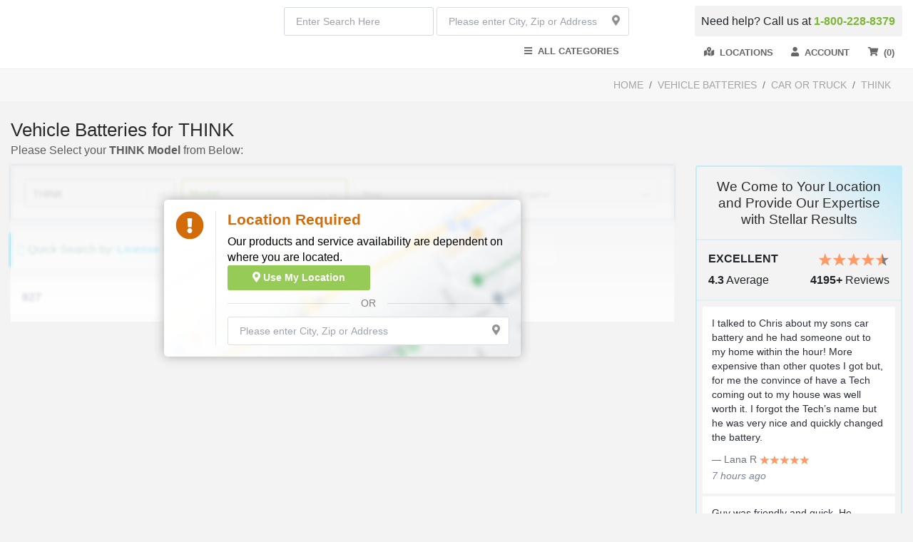

--- FILE ---
content_type: text/html; charset=utf-8
request_url: https://1800battery.com/category/vehicle-batteries-car-or-truck-think
body_size: 18126
content:
<!DOCTYPE html><html lang="en"><head><meta charSet="utf-8"/><meta property="og:image" content="/_next/static/media/1800battery-meta-banner.a3b7bb5f.png"/><link rel="shortcut icon" href="../../static/images/favicon.png"/><meta name="viewport" content="width=device-width, initial-scale=1"/><style>[object Object]</style><title> Vehicle Batteries for THINK| 1-800-Battery</title><meta name="robots" content="index,follow"/><meta name="description" content="Roadside and onsite battery assistance services, combined with a nationwide support system for warranty and support."/><meta property="og:title" content=" Vehicle Batteries for THINK| 1-800-Battery"/><meta property="og:description" content="Roadside and onsite battery assistance services, combined with a nationwide support system for warranty and support."/><link rel="canonical" href="https://1800battery.com/category/vehicle-batteries-car-or-truck-think"/><meta name="next-head-count" content="11"/><meta charSet="UTF-8"/><meta name="facebook-domain-verification" content="av24dkadtklk5gov1c2gplma786dif"/><meta name="author" content="1-800-Battery, Inc."/><meta name="fo-verify" content="601f589d-3e7b-4e0a-8eb2-2f6ee7728d1a"/><link async="" rel="stylesheet" type="text/css" href="/static/nprogress.css"/><link rel="preload" href="/_next/static/css/9ff404236d21028b.css" as="style"/><link rel="stylesheet" href="/_next/static/css/9ff404236d21028b.css" data-n-g=""/><link rel="preload" href="/_next/static/css/6f40b60c15cb5fc1.css" as="style"/><link rel="stylesheet" href="/_next/static/css/6f40b60c15cb5fc1.css"/><noscript data-n-css=""></noscript><script defer="" nomodule="" src="/_next/static/chunks/polyfills-c67a75d1b6f99dc8.js"></script><script defer="" src="/_next/static/chunks/777cf710.ba91d7a991cd0d3b.js"></script><script defer="" src="/_next/static/chunks/7727-cf8f5f19f235636e.js"></script><script defer="" src="/_next/static/chunks/5536.2cc7981d2eb7b6a1.js"></script><script defer="" src="/_next/static/chunks/1239.397231e887546cfc.js"></script><script defer="" src="/_next/static/chunks/1253.b54e05cf8b2a604a.js"></script><script defer="" src="/_next/static/chunks/9213.26bc26990609511d.js"></script><script defer="" src="/_next/static/chunks/4063.1806d2cfee191b27.js"></script><script defer="" src="/_next/static/chunks/6672-0c0f567e96758fd5.js"></script><script defer="" src="/_next/static/chunks/8013-5e14c13c8bd4573d.js"></script><script defer="" src="/_next/static/chunks/1914.3634f99b7c4ecbcd.js"></script><script src="/_next/static/chunks/webpack-03cdac6d7c2516d6.js" defer=""></script><script src="/_next/static/chunks/framework-5cb9f477c8eda777.js" defer=""></script><script src="/_next/static/chunks/main-d3bb1937d7fd15d1.js" defer=""></script><script src="/_next/static/chunks/pages/_app-6099e363f972f35f.js" defer=""></script><script src="/_next/static/chunks/1664-432be69666486b00.js" defer=""></script><script src="/_next/static/chunks/5675-9aaa1dbec1d20d0b.js" defer=""></script><script src="/_next/static/chunks/1175-2118b9ee96c25d69.js" defer=""></script><script src="/_next/static/chunks/7204-a67d9783e7f61f94.js" defer=""></script><script src="/_next/static/chunks/3065-8c73d95380377358.js" defer=""></script><script src="/_next/static/chunks/8214-d26742422843a4c2.js" defer=""></script><script src="/_next/static/chunks/1151-9611f7b2c2607802.js" defer=""></script><script src="/_next/static/chunks/3366-e695172b64e54d72.js" defer=""></script><script src="/_next/static/chunks/1874-7676376f92cee760.js" defer=""></script><script src="/_next/static/chunks/9174-30dcbed17c420fc4.js" defer=""></script><script src="/_next/static/chunks/1847-18b2ec23516d5b7a.js" defer=""></script><script src="/_next/static/chunks/pages/category/%5Bcategoryid%5D-b3bdb65e59693799.js" defer=""></script><script src="/_next/static/qaJtgAxiLvmiDBIzNk19q/_buildManifest.js" defer=""></script><script src="/_next/static/qaJtgAxiLvmiDBIzNk19q/_ssgManifest.js" defer=""></script></head><body><div id="__next" data-reactroot=""><div data-rht-toaster="" style="position:fixed;z-index:9999;top:16px;left:16px;right:16px;bottom:16px;pointer-events:none"></div><noscript><img width="1" height="1" src="//action.dstillery.com/orbserv/nspix?adv=cl164393222295953&amp;ns=6714&amp;nc=1-800-battery-site-visit&amp;ncv=51"/></noscript><img src="https://jelly.mdhv.io/v1/star.gif?pid=XW0rOfJM2yV99MIs37s61CdAbQ5s&amp;src=mh&amp;evt=hi" style="display:none !important" width="0" height="0" alt=""/><button id="custom-gladly-chat-button"><div class="icon-text-container" id="with-no-active-chat"><div class="icon-container"><i class="fas fa-comment-alt-dots"></i></div><div class="text"><span class="title">Need Help?</span><span class="subtitle">Chat with us!</span></div></div><div id="with-active-chat"><span>CONTINUE EXISTING CHAT</span><div id="with-unread-message"><span> (unread message)</span></div></div></button><noscript><img height="1" width="1" style="display:none" src="https://www.facebook.com/tr?id=1324381539392910&amp;ev=PageView&amp;noscript=1"/></noscript><div class="theme-default"><div><div class="burger-menu-container"><div><div class="bm-overlay" style="position:fixed;z-index:1000;width:100%;height:100%;background:rgba(0, 0, 0, 0.3);opacity:0;-moz-transform:translate3d(100%, 0, 0);-ms-transform:translate3d(100%, 0, 0);-o-transform:translate3d(100%, 0, 0);-webkit-transform:translate3d(100%, 0, 0);transform:translate3d(100%, 0, 0);transition:opacity 0.3s, transform 0s 0.3s"></div><div><div class="bm-burger-button" style="z-index:1000"><button type="button" id="react-burger-menu-btn" style="position:absolute;left:0;top:0;z-index:1;width:100%;height:100%;margin:0;padding:0;border:none;font-size:0;background:transparent;cursor:pointer">Open Menu</button><span><span class="bm-burger-bars" style="position:absolute;height:20%;left:0;right:0;top:0%;opacity:1"></span><span class="bm-burger-bars" style="position:absolute;height:20%;left:0;right:0;top:40%;opacity:1"></span><span class="bm-burger-bars" style="position:absolute;height:20%;left:0;right:0;top:80%;opacity:1"></span></span></div></div><div id="" class="bm-menu-wrap" style="position:fixed;right:inherit;z-index:1100;width:250px;height:100%;-moz-transform:translate3d(-100%, 0, 0);-ms-transform:translate3d(-100%, 0, 0);-o-transform:translate3d(-100%, 0, 0);-webkit-transform:translate3d(-100%, 0, 0);transform:translate3d(-100%, 0, 0);transition:all 0.5s" aria-hidden="true"><div class="bm-menu" style="height:100%;box-sizing:border-box;overflow:auto"><nav class="bm-item-list" style="height:100%"><div class="bm-item burger-logo" style="display:block" tabindex="-1"><a class="menu-item" href="/"><span style="box-sizing:border-box;display:inline-block;overflow:hidden;width:initial;height:initial;background:none;opacity:1;border:0;margin:0;padding:0;position:relative;max-width:100%"><span style="box-sizing:border-box;display:block;width:initial;height:initial;background:none;opacity:1;border:0;margin:0;padding:0;max-width:100%"><img style="display:block;max-width:100%;width:initial;height:initial;background:none;opacity:1;border:0;margin:0;padding:0" alt="" aria-hidden="true" src="data:image/svg+xml,%3csvg%20xmlns=%27http://www.w3.org/2000/svg%27%20version=%271.1%27%20width=%27150%27%20height=%2764%27/%3e"/></span><img alt="logo" src="[data-uri]" decoding="async" data-nimg="intrinsic" style="position:absolute;top:0;left:0;bottom:0;right:0;box-sizing:border-box;padding:0;border:none;margin:auto;display:block;width:0;height:0;min-width:100%;max-width:100%;min-height:100%;max-height:100%;object-fit:contain"/><noscript><img alt="logo" srcSet="/_next/image?url=%2F_next%2Fstatic%2Fmedia%2Flogo-transparent.13d3aedb.png&amp;w=256&amp;q=75 1x, /_next/image?url=%2F_next%2Fstatic%2Fmedia%2Flogo-transparent.13d3aedb.png&amp;w=384&amp;q=75 2x" src="/_next/image?url=%2F_next%2Fstatic%2Fmedia%2Flogo-transparent.13d3aedb.png&amp;w=384&amp;q=75" decoding="async" data-nimg="intrinsic" style="position:absolute;top:0;left:0;bottom:0;right:0;box-sizing:border-box;padding:0;border:none;margin:auto;display:block;width:0;height:0;min-width:100%;max-width:100%;min-height:100%;max-height:100%;object-fit:contain" loading="lazy"/></noscript></span></a></div><ul class="bm-item burger-navigation-items" style="display:block" tabindex="-1"><li><a class="menu-item" href="/categories"><i class="fas fa-bars"></i> All Categories</a></li><li><a class="menu-item" href="/add-a-installer">Become an installer</a></li></ul></nav></div><div><div class="bm-cross-button" style="position:absolute;width:24px;height:24px;right:8px;top:8px"><button type="button" id="react-burger-cross-btn" style="position:absolute;left:0;top:0;z-index:1;width:100%;height:100%;margin:0;padding:0;border:none;font-size:0;background:transparent;cursor:pointer" tabindex="-1">Close Menu</button><span style="position:absolute;top:6px;right:14px"><span class="bm-cross" style="position:absolute;width:3px;height:14px;transform:rotate(45deg)"></span><span class="bm-cross" style="position:absolute;width:3px;height:14px;transform:rotate(-45deg)"></span></span></div></div></div></div></div><div class="header-new" id="header-new"><div class="container"><div class="row align-items-center"><div class="col logo-col"><div class="logo-container"><div class="with-menu-icon"><button aria-label="All Categories"><i class="fas fa-bars"></i></button><a class="menu-item" href="/"><span style="box-sizing:border-box;display:inline-block;overflow:hidden;width:initial;height:initial;background:none;opacity:1;border:0;margin:0;padding:0;position:relative;max-width:100%"><span style="box-sizing:border-box;display:block;width:initial;height:initial;background:none;opacity:1;border:0;margin:0;padding:0;max-width:100%"><img style="display:block;max-width:100%;width:initial;height:initial;background:none;opacity:1;border:0;margin:0;padding:0" alt="" aria-hidden="true" src="data:image/svg+xml,%3csvg%20xmlns=%27http://www.w3.org/2000/svg%27%20version=%271.1%27%20width=%27200%27%20height=%2758%27/%3e"/></span><img alt="1800 Battery Logo" src="[data-uri]" decoding="async" data-nimg="intrinsic" style="position:absolute;top:0;left:0;bottom:0;right:0;box-sizing:border-box;padding:0;border:none;margin:auto;display:block;width:0;height:0;min-width:100%;max-width:100%;min-height:100%;max-height:100%"/><noscript><img alt="1800 Battery Logo" srcSet="/_next/image?url=%2F_next%2Fstatic%2Fmedia%2Flogo-transparent.13d3aedb.png&amp;w=256&amp;q=75 1x, /_next/image?url=%2F_next%2Fstatic%2Fmedia%2Flogo-transparent.13d3aedb.png&amp;w=640&amp;q=75 2x" src="/_next/image?url=%2F_next%2Fstatic%2Fmedia%2Flogo-transparent.13d3aedb.png&amp;w=640&amp;q=75" decoding="async" data-nimg="intrinsic" style="position:absolute;top:0;left:0;bottom:0;right:0;box-sizing:border-box;padding:0;border:none;margin:auto;display:block;width:0;height:0;min-width:100%;max-width:100%;min-height:100%;max-height:100%" loading="lazy"/></noscript></span></a></div><div class="cart"><a href="/cart"><i class="fas fa-shopping-cart"></i> <span>(<!-- -->0<!-- -->)</span></a></div></div></div><div class="col"><div class="contenful"><div class="smart-search-container"><div class="smart-search"><div class="mr-1 category-selection" id="category-selection"><div class="autosuggest-container"><div role="combobox" aria-haspopup="listbox" aria-owns="react-autowhatever-1" aria-expanded="false" style="position:relative"><input type="text" value="" autoComplete="off" aria-autocomplete="list" aria-controls="react-autowhatever-1" style="padding-right:10px;padding-left:16px;line-height:40px;height:40px;border:1px solid #CCC;outline:none;font:inherit" placeholder="Enter Search Here"/><div id="react-autowhatever-1" role="listbox" style="display:none"></div></div></div></div><div><div><div class="place-selection extended undefined"><div><div class="input-pack"><div class="location-icon-container"><i class="fas fa-map-marker-alt"></i></div><input class="search-location-input" placeholder="Please enter City, Zip or Address"/></div></div></div></div></div></div></div><nav class="navigation desktop user-related-container"><ul class="site-related"><li><a class="menu-item" href="/categories"><i class="fas fa-bars"></i> All Categories</a></li></ul><ul class="user-related temp"><li><a href="/locations"><i class="fas fa-map-marked-alt"></i> Locations</a></li><li><a href="/login"><i class="fas fa-user"></i> Account</a><ul class="dropdown"><li><a href="/login"><i class="fas fa-sign-in-alt"></i> Login</a></li><li><a href="/register"><i class="fas fa-user-plus"></i> Register</a></li></ul></li><li class="cart"><a href="/cart"><i class="fas fa-shopping-cart"></i> <span>(<!-- -->0<!-- -->)</span></a></li></ul></nav></div></div><div class="col far-right"><div class="need-help-new"><p>Need help? Call us at<!-- --> <span><a style="color:inherit" href="tel:18002288379">1-800-228-8379</a></span></p></div><nav class="navigation"><ul class="user-related"><li><a href="/locations"><i class="fas fa-map-marked-alt"></i> Locations</a></li><li><a href="/login"><i class="fas fa-user"></i> Account</a><ul class="dropdown"><li><a href="/login"><i class="fas fa-sign-in-alt"></i> Login</a></li><li><a href="/register"><i class="fas fa-user-plus"></i> Register</a></li></ul></li><li class="cart"><a href="/cart"><i class="fas fa-shopping-cart"></i> <span>(<!-- -->0<!-- -->)</span></a></li></ul></nav></div></div></div></div></div><div class="feedback-modal-container"></div><img src="https://jelly.mdhv.io/v1/star.gif?pid=9bevlP3zvEJQ7zaTto4OXBggraqj&amp;src=mh&amp;evt=hi" style="display:none !important" width="0" height="0" alt=""/><div class="breadcrumb-section"><div class="container"><div class="row"><div class="col-sm-6"><div class="page-title"><h2></h2></div></div><div class="col-sm-12 col-md-12 col-lg-6"><nav aria-label="breadcrumb" class="theme-breadcrumb"><ol class="breadcrumb"><li class="breadcrumb-item"><a href="/">Home</a></li><li class="breadcrumb-item"><a href="/category/vehicle-batteries">Vehicle Batteries</a></li><li class="breadcrumb-item"><a href="/category/vehicle-batteries-car-or-truck">Car or Truck</a></li><li class="breadcrumb-item"><a href="/category/vehicle-batteries-car-or-truck-think">THINK</a></li></ol></nav></div></div></div></div><div class="page collection"><div class="category-elements-container"><div class="category-elements internal"><div class="container"><h1> Vehicle Batteries for THINK</h1><p class="please-select">Please Select your<b> THINK Model</b> <!-- -->from Below:</p><div class="row"><div class="col-lg-9 main-content"><div class="group"><div class="categories-grid-container"><div class="location-required-overlay on-category"><div class="inner"><div class="icon-container"><i class="fas fa-exclamation-circle"></i></div><div class="content-container"><h3>Location Required</h3><p>Our products and service availability are dependent on where you are located.</p><div><div><div class="place-selection extended has-my-location"><div><div><button class="btn"><i class="fas fa-map-marker-alt" aria-hidden="true"></i> Use My Location</button><div class="or-container mt-2 mb-2"><div class="line"></div><div><span>OR</span></div><div class="line"></div></div></div><div class="input-pack"><div class="location-icon-container"><i class="fas fa-map-marker-alt"></i></div><input class="search-location-input" placeholder="Please enter City, Zip or Address"/></div></div></div></div></div></div></div></div><div class="shortened"><div class="category-search horizontal " style="background:#395e95 url([object Object]) center center"><div class="inner-wrapper"><div class=""><div class="form"><div class="form-items"><div class="
                        form-item 
                        
                        
                        
                      "><style data-emotion="css b62m3t-container">.css-b62m3t-container{position:relative;box-sizing:border-box;}</style><div class="css-b62m3t-container" id="select-Make"><style data-emotion="css 7pg0cj-a11yText">.css-7pg0cj-a11yText{z-index:9999;border:0;clip:rect(1px, 1px, 1px, 1px);height:1px;width:1px;position:absolute;overflow:hidden;padding:0;white-space:nowrap;}</style><span id="react-select-14-live-region" class="css-7pg0cj-a11yText"></span><span aria-live="polite" aria-atomic="false" aria-relevant="additions text" role="log" class="css-7pg0cj-a11yText"></span><style data-emotion="css 1jnigis-control">.css-1jnigis-control{-webkit-align-items:center;-webkit-box-align:center;-ms-flex-align:center;align-items:center;cursor:default;display:-webkit-box;display:-webkit-flex;display:-ms-flexbox;display:flex;-webkit-box-flex-wrap:wrap;-webkit-flex-wrap:wrap;-ms-flex-wrap:wrap;flex-wrap:wrap;-webkit-box-pack:justify;-webkit-justify-content:space-between;justify-content:space-between;min-height:40px;outline:0!important;position:relative;-webkit-transition:all 100ms;transition:all 100ms;background-color:hsl(0, 0%, 100%);border-color:hsl(0, 0%, 80%);border-radius:3px;border-style:solid;border-width:2px;box-sizing:border-box;background:#fff;height:40px;}.css-1jnigis-control:hover{border-color:hsl(0, 0%, 70%);}</style><div class="css-1jnigis-control"><style data-emotion="css 1igpdo7">.css-1igpdo7{-webkit-align-items:center;-webkit-box-align:center;-ms-flex-align:center;align-items:center;display:grid;-webkit-flex:1;-ms-flex:1;flex:1;-webkit-box-flex-wrap:wrap;-webkit-flex-wrap:wrap;-ms-flex-wrap:wrap;flex-wrap:wrap;-webkit-overflow-scrolling:touch;position:relative;overflow:hidden;padding:2px 8px;box-sizing:border-box;height:40px;}</style><div class="css-1igpdo7"><style data-emotion="css 1dimb5e-singleValue">.css-1dimb5e-singleValue{grid-area:1/1/2/3;max-width:100%;overflow:hidden;text-overflow:ellipsis;white-space:nowrap;color:hsl(0, 0%, 20%);margin-left:2px;margin-right:2px;box-sizing:border-box;}</style><div class="css-1dimb5e-singleValue">THINK</div><style data-emotion="css 18w4uv4">.css-18w4uv4{visibility:visible;-webkit-flex:1 1 auto;-ms-flex:1 1 auto;flex:1 1 auto;display:inline-grid;grid-area:1/1/2/3;grid-template-columns:0 min-content;margin:0px;padding-bottom:2px;padding-top:2px;color:hsl(0, 0%, 20%);box-sizing:border-box;}.css-18w4uv4:after{content:attr(data-value) " ";visibility:hidden;white-space:pre;grid-area:1/2;font:inherit;min-width:2px;border:0;margin:0;outline:0;padding:0;}</style><div class="css-18w4uv4" data-value=""><input type="text" class="" style="label:input;color:inherit;background:0;opacity:1;width:100%;grid-area:1 / 2;font:inherit;min-width:2px;border:0;margin:0;outline:0;padding:0" autoCapitalize="none" autoComplete="off" autoCorrect="off" id="react-select-14-input" spellcheck="false" tabindex="0" value="" aria-autocomplete="list" aria-expanded="false" aria-haspopup="true" role="combobox" aria-activedescendant=""/></div></div><style data-emotion="css 1wbpri1">.css-1wbpri1{-webkit-align-items:center;-webkit-box-align:center;-ms-flex-align:center;align-items:center;-webkit-align-self:stretch;-ms-flex-item-align:stretch;align-self:stretch;display:-webkit-box;display:-webkit-flex;display:-ms-flexbox;display:flex;-webkit-flex-shrink:0;-ms-flex-negative:0;flex-shrink:0;box-sizing:border-box;height:40px;}</style><div class="css-1wbpri1"><style data-emotion="css 1u9des2-indicatorSeparator">.css-1u9des2-indicatorSeparator{-webkit-align-self:stretch;-ms-flex-item-align:stretch;align-self:stretch;width:1px;background-color:hsl(0, 0%, 80%);margin-bottom:8px;margin-top:8px;box-sizing:border-box;}</style><span class="css-1u9des2-indicatorSeparator"></span><style data-emotion="css 1xc3v61-indicatorContainer">.css-1xc3v61-indicatorContainer{display:-webkit-box;display:-webkit-flex;display:-ms-flexbox;display:flex;-webkit-transition:color 150ms;transition:color 150ms;color:hsl(0, 0%, 80%);padding:8px;box-sizing:border-box;}.css-1xc3v61-indicatorContainer:hover{color:hsl(0, 0%, 60%);}</style><div class="css-1xc3v61-indicatorContainer" aria-hidden="true"><style data-emotion="css 8mmkcg">.css-8mmkcg{display:inline-block;fill:currentColor;line-height:1;stroke:currentColor;stroke-width:0;}</style><svg height="20" width="20" viewBox="0 0 20 20" aria-hidden="true" focusable="false" class="css-8mmkcg"><path d="M4.516 7.548c0.436-0.446 1.043-0.481 1.576 0l3.908 3.747 3.908-3.747c0.533-0.481 1.141-0.446 1.574 0 0.436 0.445 0.408 1.197 0 1.615-0.406 0.418-4.695 4.502-4.695 4.502-0.217 0.223-0.502 0.335-0.787 0.335s-0.57-0.112-0.789-0.335c0 0-4.287-4.084-4.695-4.502s-0.436-1.17 0-1.615z"></path></svg></div></div></div></div></div><div class="
                        form-item 
                        
                        
                        last-index-available
                      "><style data-emotion="css b62m3t-container">.css-b62m3t-container{position:relative;box-sizing:border-box;}</style><div class="css-b62m3t-container" id="select-Model"><style data-emotion="css 7pg0cj-a11yText">.css-7pg0cj-a11yText{z-index:9999;border:0;clip:rect(1px, 1px, 1px, 1px);height:1px;width:1px;position:absolute;overflow:hidden;padding:0;white-space:nowrap;}</style><span id="react-select-15-live-region" class="css-7pg0cj-a11yText"></span><span aria-live="polite" aria-atomic="false" aria-relevant="additions text" role="log" class="css-7pg0cj-a11yText"></span><style data-emotion="css yw553-control">.css-yw553-control{-webkit-align-items:center;-webkit-box-align:center;-ms-flex-align:center;align-items:center;cursor:default;display:-webkit-box;display:-webkit-flex;display:-ms-flexbox;display:flex;-webkit-box-flex-wrap:wrap;-webkit-flex-wrap:wrap;-ms-flex-wrap:wrap;flex-wrap:wrap;-webkit-box-pack:justify;-webkit-justify-content:space-between;justify-content:space-between;min-height:40px;outline:0!important;position:relative;-webkit-transition:all 100ms;transition:all 100ms;background-color:hsl(0, 0%, 100%);border-color:#96cb57;border-radius:3px;border-style:solid;border-width:2px;box-sizing:border-box;background:#fff;height:40px;}.css-yw553-control:hover{border-color:hsl(0, 0%, 70%);}</style><div class="css-yw553-control"><style data-emotion="css 1hebmty">.css-1hebmty{-webkit-align-items:center;-webkit-box-align:center;-ms-flex-align:center;align-items:center;display:grid;-webkit-flex:1;-ms-flex:1;flex:1;-webkit-box-flex-wrap:wrap;-webkit-flex-wrap:wrap;-ms-flex-wrap:wrap;flex-wrap:wrap;-webkit-overflow-scrolling:touch;position:relative;overflow:hidden;padding:2px 8px;box-sizing:border-box;height:40px;color:green;}</style><div class="css-1hebmty"><style data-emotion="css nloujg-placeholder">.css-nloujg-placeholder{grid-area:1/1/2/3;color:#96cb57;margin-left:2px;margin-right:2px;box-sizing:border-box;font-weight:600;}</style><div class="css-nloujg-placeholder" id="react-select-15-placeholder">Model</div><style data-emotion="css 18w4uv4">.css-18w4uv4{visibility:visible;-webkit-flex:1 1 auto;-ms-flex:1 1 auto;flex:1 1 auto;display:inline-grid;grid-area:1/1/2/3;grid-template-columns:0 min-content;margin:0px;padding-bottom:2px;padding-top:2px;color:hsl(0, 0%, 20%);box-sizing:border-box;}.css-18w4uv4:after{content:attr(data-value) " ";visibility:hidden;white-space:pre;grid-area:1/2;font:inherit;min-width:2px;border:0;margin:0;outline:0;padding:0;}</style><div class="css-18w4uv4" data-value=""><input type="text" class="" style="label:input;color:inherit;background:0;opacity:1;width:100%;grid-area:1 / 2;font:inherit;min-width:2px;border:0;margin:0;outline:0;padding:0" autoCapitalize="none" autoComplete="off" autoCorrect="off" id="react-select-15-input" spellcheck="false" tabindex="0" value="" aria-autocomplete="list" aria-expanded="false" aria-haspopup="true" role="combobox" aria-activedescendant="" aria-describedby="react-select-15-placeholder"/></div></div><style data-emotion="css 1wbpri1">.css-1wbpri1{-webkit-align-items:center;-webkit-box-align:center;-ms-flex-align:center;align-items:center;-webkit-align-self:stretch;-ms-flex-item-align:stretch;align-self:stretch;display:-webkit-box;display:-webkit-flex;display:-ms-flexbox;display:flex;-webkit-flex-shrink:0;-ms-flex-negative:0;flex-shrink:0;box-sizing:border-box;height:40px;}</style><div class="css-1wbpri1"><style data-emotion="css 1u9des2-indicatorSeparator">.css-1u9des2-indicatorSeparator{-webkit-align-self:stretch;-ms-flex-item-align:stretch;align-self:stretch;width:1px;background-color:hsl(0, 0%, 80%);margin-bottom:8px;margin-top:8px;box-sizing:border-box;}</style><span class="css-1u9des2-indicatorSeparator"></span><style data-emotion="css 1xc3v61-indicatorContainer">.css-1xc3v61-indicatorContainer{display:-webkit-box;display:-webkit-flex;display:-ms-flexbox;display:flex;-webkit-transition:color 150ms;transition:color 150ms;color:hsl(0, 0%, 80%);padding:8px;box-sizing:border-box;}.css-1xc3v61-indicatorContainer:hover{color:hsl(0, 0%, 60%);}</style><div class="css-1xc3v61-indicatorContainer" aria-hidden="true"><style data-emotion="css 8mmkcg">.css-8mmkcg{display:inline-block;fill:currentColor;line-height:1;stroke:currentColor;stroke-width:0;}</style><svg height="20" width="20" viewBox="0 0 20 20" aria-hidden="true" focusable="false" class="css-8mmkcg"><path d="M4.516 7.548c0.436-0.446 1.043-0.481 1.576 0l3.908 3.747 3.908-3.747c0.533-0.481 1.141-0.446 1.574 0 0.436 0.445 0.408 1.197 0 1.615-0.406 0.418-4.695 4.502-4.695 4.502-0.217 0.223-0.502 0.335-0.787 0.335s-0.57-0.112-0.789-0.335c0 0-4.287-4.084-4.695-4.502s-0.436-1.17 0-1.615z"></path></svg></div></div></div></div></div><div class="
                        form-item 
                        disabled
                        
                        
                      "><style data-emotion="css 3iigni-container">.css-3iigni-container{pointer-events:none;position:relative;box-sizing:border-box;}</style><div class="css-3iigni-container" id="select-Year"><style data-emotion="css 7pg0cj-a11yText">.css-7pg0cj-a11yText{z-index:9999;border:0;clip:rect(1px, 1px, 1px, 1px);height:1px;width:1px;position:absolute;overflow:hidden;padding:0;white-space:nowrap;}</style><span id="react-select-16-live-region" class="css-7pg0cj-a11yText"></span><span aria-live="polite" aria-atomic="false" aria-relevant="additions text" role="log" class="css-7pg0cj-a11yText"></span><style data-emotion="css 130opg2-control">.css-130opg2-control{-webkit-align-items:center;-webkit-box-align:center;-ms-flex-align:center;align-items:center;cursor:default;display:-webkit-box;display:-webkit-flex;display:-ms-flexbox;display:flex;-webkit-box-flex-wrap:wrap;-webkit-flex-wrap:wrap;-ms-flex-wrap:wrap;flex-wrap:wrap;-webkit-box-pack:justify;-webkit-justify-content:space-between;justify-content:space-between;min-height:40px;outline:0!important;position:relative;-webkit-transition:all 100ms;transition:all 100ms;background-color:hsl(0, 0%, 95%);border-color:hsl(0, 0%, 90%);border-radius:3px;border-style:solid;border-width:2px;box-sizing:border-box;background:#fff;height:40px;}.css-130opg2-control:hover{border-color:hsl(0, 0%, 70%);}</style><div class="css-130opg2-control" aria-disabled="true"><style data-emotion="css 1igpdo7">.css-1igpdo7{-webkit-align-items:center;-webkit-box-align:center;-ms-flex-align:center;align-items:center;display:grid;-webkit-flex:1;-ms-flex:1;flex:1;-webkit-box-flex-wrap:wrap;-webkit-flex-wrap:wrap;-ms-flex-wrap:wrap;flex-wrap:wrap;-webkit-overflow-scrolling:touch;position:relative;overflow:hidden;padding:2px 8px;box-sizing:border-box;height:40px;}</style><div class="css-1igpdo7"><style data-emotion="css 1jqq78o-placeholder">.css-1jqq78o-placeholder{grid-area:1/1/2/3;color:hsl(0, 0%, 50%);margin-left:2px;margin-right:2px;box-sizing:border-box;}</style><div class="css-1jqq78o-placeholder" id="react-select-16-placeholder">Year</div><style data-emotion="css e5qo20">.css-e5qo20{visibility:hidden;-webkit-flex:1 1 auto;-ms-flex:1 1 auto;flex:1 1 auto;display:inline-grid;grid-area:1/1/2/3;grid-template-columns:0 min-content;margin:0px;padding-bottom:2px;padding-top:2px;color:hsl(0, 0%, 20%);box-sizing:border-box;}.css-e5qo20:after{content:attr(data-value) " ";visibility:hidden;white-space:pre;grid-area:1/2;font:inherit;min-width:2px;border:0;margin:0;outline:0;padding:0;}</style><div class="css-e5qo20" data-value=""><input type="text" class="" style="label:input;color:inherit;background:0;opacity:1;width:100%;grid-area:1 / 2;font:inherit;min-width:2px;border:0;margin:0;outline:0;padding:0" disabled="" autoCapitalize="none" autoComplete="off" autoCorrect="off" id="react-select-16-input" spellcheck="false" tabindex="0" value="" aria-autocomplete="list" aria-expanded="false" aria-haspopup="true" role="combobox" aria-activedescendant="" aria-describedby="react-select-16-placeholder"/></div></div><style data-emotion="css 1wbpri1">.css-1wbpri1{-webkit-align-items:center;-webkit-box-align:center;-ms-flex-align:center;align-items:center;-webkit-align-self:stretch;-ms-flex-item-align:stretch;align-self:stretch;display:-webkit-box;display:-webkit-flex;display:-ms-flexbox;display:flex;-webkit-flex-shrink:0;-ms-flex-negative:0;flex-shrink:0;box-sizing:border-box;height:40px;}</style><div class="css-1wbpri1"><style data-emotion="css 894a34-indicatorSeparator">.css-894a34-indicatorSeparator{-webkit-align-self:stretch;-ms-flex-item-align:stretch;align-self:stretch;width:1px;background-color:hsl(0, 0%, 90%);margin-bottom:8px;margin-top:8px;box-sizing:border-box;}</style><span class="css-894a34-indicatorSeparator"></span><style data-emotion="css 1xc3v61-indicatorContainer">.css-1xc3v61-indicatorContainer{display:-webkit-box;display:-webkit-flex;display:-ms-flexbox;display:flex;-webkit-transition:color 150ms;transition:color 150ms;color:hsl(0, 0%, 80%);padding:8px;box-sizing:border-box;}.css-1xc3v61-indicatorContainer:hover{color:hsl(0, 0%, 60%);}</style><div class="css-1xc3v61-indicatorContainer" aria-hidden="true"><style data-emotion="css 8mmkcg">.css-8mmkcg{display:inline-block;fill:currentColor;line-height:1;stroke:currentColor;stroke-width:0;}</style><svg height="20" width="20" viewBox="0 0 20 20" aria-hidden="true" focusable="false" class="css-8mmkcg"><path d="M4.516 7.548c0.436-0.446 1.043-0.481 1.576 0l3.908 3.747 3.908-3.747c0.533-0.481 1.141-0.446 1.574 0 0.436 0.445 0.408 1.197 0 1.615-0.406 0.418-4.695 4.502-4.695 4.502-0.217 0.223-0.502 0.335-0.787 0.335s-0.57-0.112-0.789-0.335c0 0-4.287-4.084-4.695-4.502s-0.436-1.17 0-1.615z"></path></svg></div></div></div></div></div><div class="
                        form-item 
                        disabled
                        
                        
                      "><style data-emotion="css 3iigni-container">.css-3iigni-container{pointer-events:none;position:relative;box-sizing:border-box;}</style><div class="css-3iigni-container" id="select-Engine"><style data-emotion="css 7pg0cj-a11yText">.css-7pg0cj-a11yText{z-index:9999;border:0;clip:rect(1px, 1px, 1px, 1px);height:1px;width:1px;position:absolute;overflow:hidden;padding:0;white-space:nowrap;}</style><span id="react-select-17-live-region" class="css-7pg0cj-a11yText"></span><span aria-live="polite" aria-atomic="false" aria-relevant="additions text" role="log" class="css-7pg0cj-a11yText"></span><style data-emotion="css 130opg2-control">.css-130opg2-control{-webkit-align-items:center;-webkit-box-align:center;-ms-flex-align:center;align-items:center;cursor:default;display:-webkit-box;display:-webkit-flex;display:-ms-flexbox;display:flex;-webkit-box-flex-wrap:wrap;-webkit-flex-wrap:wrap;-ms-flex-wrap:wrap;flex-wrap:wrap;-webkit-box-pack:justify;-webkit-justify-content:space-between;justify-content:space-between;min-height:40px;outline:0!important;position:relative;-webkit-transition:all 100ms;transition:all 100ms;background-color:hsl(0, 0%, 95%);border-color:hsl(0, 0%, 90%);border-radius:3px;border-style:solid;border-width:2px;box-sizing:border-box;background:#fff;height:40px;}.css-130opg2-control:hover{border-color:hsl(0, 0%, 70%);}</style><div class="css-130opg2-control" aria-disabled="true"><style data-emotion="css 1igpdo7">.css-1igpdo7{-webkit-align-items:center;-webkit-box-align:center;-ms-flex-align:center;align-items:center;display:grid;-webkit-flex:1;-ms-flex:1;flex:1;-webkit-box-flex-wrap:wrap;-webkit-flex-wrap:wrap;-ms-flex-wrap:wrap;flex-wrap:wrap;-webkit-overflow-scrolling:touch;position:relative;overflow:hidden;padding:2px 8px;box-sizing:border-box;height:40px;}</style><div class="css-1igpdo7"><style data-emotion="css 1jqq78o-placeholder">.css-1jqq78o-placeholder{grid-area:1/1/2/3;color:hsl(0, 0%, 50%);margin-left:2px;margin-right:2px;box-sizing:border-box;}</style><div class="css-1jqq78o-placeholder" id="react-select-17-placeholder">Engine</div><style data-emotion="css e5qo20">.css-e5qo20{visibility:hidden;-webkit-flex:1 1 auto;-ms-flex:1 1 auto;flex:1 1 auto;display:inline-grid;grid-area:1/1/2/3;grid-template-columns:0 min-content;margin:0px;padding-bottom:2px;padding-top:2px;color:hsl(0, 0%, 20%);box-sizing:border-box;}.css-e5qo20:after{content:attr(data-value) " ";visibility:hidden;white-space:pre;grid-area:1/2;font:inherit;min-width:2px;border:0;margin:0;outline:0;padding:0;}</style><div class="css-e5qo20" data-value=""><input type="text" class="" style="label:input;color:inherit;background:0;opacity:1;width:100%;grid-area:1 / 2;font:inherit;min-width:2px;border:0;margin:0;outline:0;padding:0" disabled="" autoCapitalize="none" autoComplete="off" autoCorrect="off" id="react-select-17-input" spellcheck="false" tabindex="0" value="" aria-autocomplete="list" aria-expanded="false" aria-haspopup="true" role="combobox" aria-activedescendant="" aria-describedby="react-select-17-placeholder"/></div></div><style data-emotion="css 1wbpri1">.css-1wbpri1{-webkit-align-items:center;-webkit-box-align:center;-ms-flex-align:center;align-items:center;-webkit-align-self:stretch;-ms-flex-item-align:stretch;align-self:stretch;display:-webkit-box;display:-webkit-flex;display:-ms-flexbox;display:flex;-webkit-flex-shrink:0;-ms-flex-negative:0;flex-shrink:0;box-sizing:border-box;height:40px;}</style><div class="css-1wbpri1"><style data-emotion="css 894a34-indicatorSeparator">.css-894a34-indicatorSeparator{-webkit-align-self:stretch;-ms-flex-item-align:stretch;align-self:stretch;width:1px;background-color:hsl(0, 0%, 90%);margin-bottom:8px;margin-top:8px;box-sizing:border-box;}</style><span class="css-894a34-indicatorSeparator"></span><style data-emotion="css 1xc3v61-indicatorContainer">.css-1xc3v61-indicatorContainer{display:-webkit-box;display:-webkit-flex;display:-ms-flexbox;display:flex;-webkit-transition:color 150ms;transition:color 150ms;color:hsl(0, 0%, 80%);padding:8px;box-sizing:border-box;}.css-1xc3v61-indicatorContainer:hover{color:hsl(0, 0%, 60%);}</style><div class="css-1xc3v61-indicatorContainer" aria-hidden="true"><style data-emotion="css 8mmkcg">.css-8mmkcg{display:inline-block;fill:currentColor;line-height:1;stroke:currentColor;stroke-width:0;}</style><svg height="20" width="20" viewBox="0 0 20 20" aria-hidden="true" focusable="false" class="css-8mmkcg"><path d="M4.516 7.548c0.436-0.446 1.043-0.481 1.576 0l3.908 3.747 3.908-3.747c0.533-0.481 1.141-0.446 1.574 0 0.436 0.445 0.408 1.197 0 1.615-0.406 0.418-4.695 4.502-4.695 4.502-0.217 0.223-0.502 0.335-0.787 0.335s-0.57-0.112-0.789-0.335c0 0-4.287-4.084-4.695-4.502s-0.436-1.17 0-1.615z"></path></svg></div></div></div></div></div></div></div></div></div></div><div class="model-unknown-disclaimer"><div class="text-container"><p><span class="text"><i class="far fa-info-circle"></i> <!-- -->Quick Search by: </span><span class="link">License Plate</span> or <span class="link">VIN Number</span></p></div></div><div class="visible"><div class="category-elements-group mt-3"><div class="category-elements-wrapper"><div class="category-element "><a href="/category/vehicle-batteries-car-or-truck-think-827"><h5 data-hover="size 06">827</h5></a></div><div class="category-element "><a href="/category/vehicle-batteries-car-or-truck-think-city"><h5 data-hover="size 06">CITY</h5></a></div></div></div></div></div></div></div></div><aside class="col-lg-3"><div class="sidebar"><div class="reviews sidebar"><div class="head"><h5>We Come to Your Location and Provide Our Expertise with Stellar Results</h5></div><div class="intro"><div class="items"><div class="item condition"><span>EXCELLENT</span></div><div class="item review-stars"><div class="star-ratings" title="4.5 Stars" style="position:relative;box-sizing:border-box;display:inline-block"><svg class="star-grad" style="position:absolute;z-index:0;width:0;height:0;visibility:hidden"><defs><linearGradient id="starGrad266846047907345" x1="0%" y1="0%" x2="100%" y2="0%"><stop offset="0%" class="stop-color-first" style="stop-color:#FF9966;stop-opacity:1"></stop><stop offset="50%" class="stop-color-first" style="stop-color:#FF9966;stop-opacity:1"></stop><stop offset="50%" class="stop-color-final" style="stop-color:grey;stop-opacity:1"></stop><stop offset="100%" class="stop-color-final" style="stop-color:grey;stop-opacity:1"></stop></linearGradient></defs></svg><div class="star-container" style="position:relative;display:inline-block;vertical-align:middle;padding-right:0"><svg viewBox="0 0 51 48" class="widget-svg" style="width:16px;height:16px;transition:transform .2s ease-in-out"><path class="star" style="fill:#FF9966;transition:fill .2s ease-in-out" d="m25,1 6,17h18l-14,11 5,17-15-10-15,10 5-17-14-11h18z"></path></svg></div><div class="star-container" style="position:relative;display:inline-block;vertical-align:middle;padding-left:0;padding-right:0"><svg viewBox="0 0 51 48" class="widget-svg" style="width:16px;height:16px;transition:transform .2s ease-in-out"><path class="star" style="fill:#FF9966;transition:fill .2s ease-in-out" d="m25,1 6,17h18l-14,11 5,17-15-10-15,10 5-17-14-11h18z"></path></svg></div><div class="star-container" style="position:relative;display:inline-block;vertical-align:middle;padding-left:0;padding-right:0"><svg viewBox="0 0 51 48" class="widget-svg" style="width:16px;height:16px;transition:transform .2s ease-in-out"><path class="star" style="fill:#FF9966;transition:fill .2s ease-in-out" d="m25,1 6,17h18l-14,11 5,17-15-10-15,10 5-17-14-11h18z"></path></svg></div><div class="star-container" style="position:relative;display:inline-block;vertical-align:middle;padding-left:0;padding-right:0"><svg viewBox="0 0 51 48" class="widget-svg" style="width:16px;height:16px;transition:transform .2s ease-in-out"><path class="star" style="fill:#FF9966;transition:fill .2s ease-in-out" d="m25,1 6,17h18l-14,11 5,17-15-10-15,10 5-17-14-11h18z"></path></svg></div><div class="star-container" style="position:relative;display:inline-block;vertical-align:middle;padding-left:0"><svg viewBox="0 0 51 48" class="widget-svg multi-widget-selected" style="width:16px;height:16px;transition:transform .2s ease-in-out"><path class="star" style="fill:url(&#x27;#starGrad266846047907345&#x27;);transition:fill .2s ease-in-out" d="m25,1 6,17h18l-14,11 5,17-15-10-15,10 5-17-14-11h18z"></path></svg></div></div></div></div><div class="items"><div class="item"><span><b>4.3</b> Average</span></div><div class="item"><span><b>4195+</b> Reviews</span></div></div></div><div class="body"><blockquote class="blockquote"><p class="mb-0"><p>I talked to Chris about my sons car battery and he had someone out to my
home within the hour! More expensive 
than other quotes I got but, for me the convince of have a Tech coming out to
my house was well worth it. I forgot the Tech’s name but he was very nice and quickly changed the battery.</p></p><div class="blockquote-footer"><span class="mr-1">Lana<!-- --> <!-- -->R</span><div class="star-ratings" title="5 Stars" style="position:relative;box-sizing:border-box;display:inline-block"><svg class="star-grad" style="position:absolute;z-index:0;width:0;height:0;visibility:hidden"><defs><linearGradient id="starGrad803737025926264" x1="0%" y1="0%" x2="100%" y2="0%"><stop offset="0%" class="stop-color-first" style="stop-color:#FF9966;stop-opacity:1"></stop><stop offset="0%" class="stop-color-first" style="stop-color:#FF9966;stop-opacity:1"></stop><stop offset="0%" class="stop-color-final" style="stop-color:grey;stop-opacity:1"></stop><stop offset="100%" class="stop-color-final" style="stop-color:grey;stop-opacity:1"></stop></linearGradient></defs></svg><div class="star-container" style="position:relative;display:inline-block;vertical-align:middle;padding-right:0"><svg viewBox="0 0 51 48" class="widget-svg" style="width:14px;height:14px;transition:transform .2s ease-in-out"><path class="star" style="fill:#FF9966;transition:fill .2s ease-in-out" d="m25,1 6,17h18l-14,11 5,17-15-10-15,10 5-17-14-11h18z"></path></svg></div><div class="star-container" style="position:relative;display:inline-block;vertical-align:middle;padding-left:0;padding-right:0"><svg viewBox="0 0 51 48" class="widget-svg" style="width:14px;height:14px;transition:transform .2s ease-in-out"><path class="star" style="fill:#FF9966;transition:fill .2s ease-in-out" d="m25,1 6,17h18l-14,11 5,17-15-10-15,10 5-17-14-11h18z"></path></svg></div><div class="star-container" style="position:relative;display:inline-block;vertical-align:middle;padding-left:0;padding-right:0"><svg viewBox="0 0 51 48" class="widget-svg" style="width:14px;height:14px;transition:transform .2s ease-in-out"><path class="star" style="fill:#FF9966;transition:fill .2s ease-in-out" d="m25,1 6,17h18l-14,11 5,17-15-10-15,10 5-17-14-11h18z"></path></svg></div><div class="star-container" style="position:relative;display:inline-block;vertical-align:middle;padding-left:0;padding-right:0"><svg viewBox="0 0 51 48" class="widget-svg" style="width:14px;height:14px;transition:transform .2s ease-in-out"><path class="star" style="fill:#FF9966;transition:fill .2s ease-in-out" d="m25,1 6,17h18l-14,11 5,17-15-10-15,10 5-17-14-11h18z"></path></svg></div><div class="star-container" style="position:relative;display:inline-block;vertical-align:middle;padding-left:0"><svg viewBox="0 0 51 48" class="widget-svg" style="width:14px;height:14px;transition:transform .2s ease-in-out"><path class="star" style="fill:#FF9966;transition:fill .2s ease-in-out" d="m25,1 6,17h18l-14,11 5,17-15-10-15,10 5-17-14-11h18z"></path></svg></div></div></div><small class="mt-1">7 hours ago</small></blockquote><blockquote class="blockquote"><p class="mb-0"><p>Guy was friendly and quick. He replaced my old battery and my car started right up. Took about 15-20 min.</p></p><div class="blockquote-footer"><span class="mr-1">Chris<!-- --> <!-- -->M</span><div class="star-ratings" title="5 Stars" style="position:relative;box-sizing:border-box;display:inline-block"><svg class="star-grad" style="position:absolute;z-index:0;width:0;height:0;visibility:hidden"><defs><linearGradient id="starGrad712508708222323" x1="0%" y1="0%" x2="100%" y2="0%"><stop offset="0%" class="stop-color-first" style="stop-color:#FF9966;stop-opacity:1"></stop><stop offset="0%" class="stop-color-first" style="stop-color:#FF9966;stop-opacity:1"></stop><stop offset="0%" class="stop-color-final" style="stop-color:grey;stop-opacity:1"></stop><stop offset="100%" class="stop-color-final" style="stop-color:grey;stop-opacity:1"></stop></linearGradient></defs></svg><div class="star-container" style="position:relative;display:inline-block;vertical-align:middle;padding-right:0"><svg viewBox="0 0 51 48" class="widget-svg" style="width:14px;height:14px;transition:transform .2s ease-in-out"><path class="star" style="fill:#FF9966;transition:fill .2s ease-in-out" d="m25,1 6,17h18l-14,11 5,17-15-10-15,10 5-17-14-11h18z"></path></svg></div><div class="star-container" style="position:relative;display:inline-block;vertical-align:middle;padding-left:0;padding-right:0"><svg viewBox="0 0 51 48" class="widget-svg" style="width:14px;height:14px;transition:transform .2s ease-in-out"><path class="star" style="fill:#FF9966;transition:fill .2s ease-in-out" d="m25,1 6,17h18l-14,11 5,17-15-10-15,10 5-17-14-11h18z"></path></svg></div><div class="star-container" style="position:relative;display:inline-block;vertical-align:middle;padding-left:0;padding-right:0"><svg viewBox="0 0 51 48" class="widget-svg" style="width:14px;height:14px;transition:transform .2s ease-in-out"><path class="star" style="fill:#FF9966;transition:fill .2s ease-in-out" d="m25,1 6,17h18l-14,11 5,17-15-10-15,10 5-17-14-11h18z"></path></svg></div><div class="star-container" style="position:relative;display:inline-block;vertical-align:middle;padding-left:0;padding-right:0"><svg viewBox="0 0 51 48" class="widget-svg" style="width:14px;height:14px;transition:transform .2s ease-in-out"><path class="star" style="fill:#FF9966;transition:fill .2s ease-in-out" d="m25,1 6,17h18l-14,11 5,17-15-10-15,10 5-17-14-11h18z"></path></svg></div><div class="star-container" style="position:relative;display:inline-block;vertical-align:middle;padding-left:0"><svg viewBox="0 0 51 48" class="widget-svg" style="width:14px;height:14px;transition:transform .2s ease-in-out"><path class="star" style="fill:#FF9966;transition:fill .2s ease-in-out" d="m25,1 6,17h18l-14,11 5,17-15-10-15,10 5-17-14-11h18z"></path></svg></div></div></div><small class="mt-1">14 hours ago</small></blockquote><blockquote class="blockquote"><p class="mb-0"><p>My technician, Rossalyn, was prompt, professional, friendly, and highly skilled. She had both raw technical skill and empathy, and really made me see the true value in this service. I would 100% recommend her and 1-800-Battery to anyone in need as an alternative to towing your car or even any similar service. Five stars, two thumbs way up!</p></p><div class="blockquote-footer"><span class="mr-1">Kevin<!-- --> <!-- -->S</span><div class="star-ratings" title="5 Stars" style="position:relative;box-sizing:border-box;display:inline-block"><svg class="star-grad" style="position:absolute;z-index:0;width:0;height:0;visibility:hidden"><defs><linearGradient id="starGrad450796846649809" x1="0%" y1="0%" x2="100%" y2="0%"><stop offset="0%" class="stop-color-first" style="stop-color:#FF9966;stop-opacity:1"></stop><stop offset="0%" class="stop-color-first" style="stop-color:#FF9966;stop-opacity:1"></stop><stop offset="0%" class="stop-color-final" style="stop-color:grey;stop-opacity:1"></stop><stop offset="100%" class="stop-color-final" style="stop-color:grey;stop-opacity:1"></stop></linearGradient></defs></svg><div class="star-container" style="position:relative;display:inline-block;vertical-align:middle;padding-right:0"><svg viewBox="0 0 51 48" class="widget-svg" style="width:14px;height:14px;transition:transform .2s ease-in-out"><path class="star" style="fill:#FF9966;transition:fill .2s ease-in-out" d="m25,1 6,17h18l-14,11 5,17-15-10-15,10 5-17-14-11h18z"></path></svg></div><div class="star-container" style="position:relative;display:inline-block;vertical-align:middle;padding-left:0;padding-right:0"><svg viewBox="0 0 51 48" class="widget-svg" style="width:14px;height:14px;transition:transform .2s ease-in-out"><path class="star" style="fill:#FF9966;transition:fill .2s ease-in-out" d="m25,1 6,17h18l-14,11 5,17-15-10-15,10 5-17-14-11h18z"></path></svg></div><div class="star-container" style="position:relative;display:inline-block;vertical-align:middle;padding-left:0;padding-right:0"><svg viewBox="0 0 51 48" class="widget-svg" style="width:14px;height:14px;transition:transform .2s ease-in-out"><path class="star" style="fill:#FF9966;transition:fill .2s ease-in-out" d="m25,1 6,17h18l-14,11 5,17-15-10-15,10 5-17-14-11h18z"></path></svg></div><div class="star-container" style="position:relative;display:inline-block;vertical-align:middle;padding-left:0;padding-right:0"><svg viewBox="0 0 51 48" class="widget-svg" style="width:14px;height:14px;transition:transform .2s ease-in-out"><path class="star" style="fill:#FF9966;transition:fill .2s ease-in-out" d="m25,1 6,17h18l-14,11 5,17-15-10-15,10 5-17-14-11h18z"></path></svg></div><div class="star-container" style="position:relative;display:inline-block;vertical-align:middle;padding-left:0"><svg viewBox="0 0 51 48" class="widget-svg" style="width:14px;height:14px;transition:transform .2s ease-in-out"><path class="star" style="fill:#FF9966;transition:fill .2s ease-in-out" d="m25,1 6,17h18l-14,11 5,17-15-10-15,10 5-17-14-11h18z"></path></svg></div></div></div><small class="mt-1">2 days ago</small></blockquote></div><footer><p>Read all on<a target="_blank" href="https://www.reviews.io/company-reviews/store/1800battery.com-0900" rel="noreferrer"><img src="/_next/static/media/reviews-io.05d52d4b.png" alt="reviews_logo"/></a></p></footer></div></div></aside></div></div></div></div></div><footer class="footer-light"><section class="section-b-space light-layout"><div class="container"><div class="row footer-theme partition-f"><div class="col-lg-4 col-md-6"><div class="footer-contant"><div class="footer-logo"><a href="/"><span style="box-sizing:border-box;display:inline-block;overflow:hidden;width:initial;height:initial;background:none;opacity:1;border:0;margin:0;padding:0;position:relative;max-width:100%"><span style="box-sizing:border-box;display:block;width:initial;height:initial;background:none;opacity:1;border:0;margin:0;padding:0;max-width:100%"><img style="display:block;max-width:100%;width:initial;height:initial;background:none;opacity:1;border:0;margin:0;padding:0" alt="" aria-hidden="true" src="data:image/svg+xml,%3csvg%20xmlns=%27http://www.w3.org/2000/svg%27%20version=%271.1%27%20width=%27200%27%20height=%2758%27/%3e"/></span><img alt="footer-logo" src="[data-uri]" decoding="async" data-nimg="intrinsic" class="lazyload" style="position:absolute;top:0;left:0;bottom:0;right:0;box-sizing:border-box;padding:0;border:none;margin:auto;display:block;width:0;height:0;min-width:100%;max-width:100%;min-height:100%;max-height:100%"/><noscript><img alt="footer-logo" srcSet="/_next/image?url=%2F_next%2Fstatic%2Fmedia%2Flogo-transparent.13d3aedb.png&amp;w=256&amp;q=75 1x, /_next/image?url=%2F_next%2Fstatic%2Fmedia%2Flogo-transparent.13d3aedb.png&amp;w=640&amp;q=75 2x" src="/_next/image?url=%2F_next%2Fstatic%2Fmedia%2Flogo-transparent.13d3aedb.png&amp;w=640&amp;q=75" decoding="async" data-nimg="intrinsic" style="position:absolute;top:0;left:0;bottom:0;right:0;box-sizing:border-box;padding:0;border:none;margin:auto;display:block;width:0;height:0;min-width:100%;max-width:100%;min-height:100%;max-height:100%" class="lazyload" loading="lazy"/></noscript></span></a></div><p>The largest Battery Marketplace in North America. Over 10,000 products, 250,000 locations, and 1,000,000 needs served. From Cars to Coin Cells we have everything available.</p><div class="footer-social"><ul><li><a href="https://www.facebook.com/1800battery" aria-label="Facebook" target="_blank" rel="noreferrer"><i class="fab fa-facebook" aria-hidden="true"></i></a></li><li><a href="https://twitter.com/1800battery" aria-label="Twitter" target="_blank" rel="noreferrer"><i class="fab fa-twitter" aria-hidden="true"></i></a></li><li><a href="https://instagram.com/1800battery" aria-label="Instagram" target="_blank" rel="noreferrer"><i class="fab fa-instagram" aria-hidden="true"></i></a></li><li><a href="https://youtube.com/channel/1800battery" aria-label="YouTube" target="_blank" rel="noreferrer"><i class="fab fa-youtube-square"></i></a></li></ul></div></div></div><div class="col"><div class="sub-title"><div class="footer-title"><h4>MY ACCOUNT</h4></div><div class="footer-contant"><ul><li><a href="/login"><i class="fas fa-sign-in-alt"></i> Login</a></li><li><a href="/register"><i class="fas fa-user-plus"></i> Register</a></li></ul></div></div></div><div class="col"><div class="sub-title"><div class="footer-title"><h4>QUESTIONS</h4></div><div class="footer-contant"><ul><li><a href="/shipping-and-returns">Shipping &amp; Returns</a></li><li><a href="/frequently-asked-questions">Frequently Asked Questions</a></li><li><a href="/termsofuse">Terms of Use</a></li><li><a href="/returnpolicy">Return Policy</a></li><li><a href="/disclaimers">Disclaimers</a></li><li><a href="/privacy">Privacy Policy</a></li><li><a target="_blank" href="https://www.affirm.com/disclosures" rel="noreferrer">Affirm Financing Disclosure</a></li><li><a href="/category/vehicle-batteries-car-or-truck-think#">Consent Preferences</a></li><li><a href="https://app.termly.io/notify/2512fd1e-9e4f-4d67-982b-06ada61d6399">Do Not Sell or Share My Personal information</a></li><li><a href="https://app.termly.io/notify/2512fd1e-9e4f-4d67-982b-06ada61d6399">Limit the Use Of My Sensitive Personal Information</a></li></ul></div></div></div><div class="col"><div class="sub-title"><div class="footer-title"><h4>Business</h4></div><div class="footer-contant"><ul><li><a href="/add-a-installer">Become an Installer</a></li><li><a href="/category/roadside-assistance">Roadside Assistance</a></li><li><a href="/locations">Locations</a></li></ul></div></div></div><div class="col"><div class="sub-title"><div class="footer-title"><h4>About</h4></div><div class="footer-contant"><ul><li><a href="/about">About <!-- -->1-800-Battery</a></li><li><a href="/cities/vehicle-batteries-car-or-truck">Mobile Car &amp; Truck Battery Replacement Service in Your City</a></li><li><a href="/cities/vehicle-batteries-hybrid-electric">Hybrid Electric Battery Replacement</a></li><li><a href="tel:+18002288379">(800) 228-8379</a></li><li><a href="mailto:info@1800battery.com?Subject=Inquiry%20from%20Website">info@1800battery.com</a></li></ul></div></div></div></div></div></section><div class="sub-footer "><div class="container"><div class="row"><div class="col-xl-6 col-md-6 col-sm-12"><div class="footer-end"><p class="pb-0"><i class="fa fa-copyright" aria-hidden="true"></i>Copyright © <!-- -->2026<!-- --> <!-- -->1-800-Battery<!-- --> Inc All Rights Reserved. <br/>1-800-Battery<!-- -->® is a Registered Trademark.</p></div></div><div class="col-xl-6 col-md-6 col-sm-12"><div class="payment-card-bottom"><ul><li><div class="trustedsite-trustmark" data-type="212" data-width="120" data-height="50"></div></li><li><span id="siteseal"></span></li><li><a href="#"><span style="box-sizing:border-box;display:inline-block;overflow:hidden;width:initial;height:initial;background:none;opacity:1;border:0;margin:0;padding:0;position:relative;max-width:100%"><span style="box-sizing:border-box;display:block;width:initial;height:initial;background:none;opacity:1;border:0;margin:0;padding:0;max-width:100%"><img style="display:block;max-width:100%;width:initial;height:initial;background:none;opacity:1;border:0;margin:0;padding:0" alt="" aria-hidden="true" src="data:image/svg+xml,%3csvg%20xmlns=%27http://www.w3.org/2000/svg%27%20version=%271.1%27%20width=%27160%27%20height=%2755%27/%3e"/></span><img alt="Visa MasterCard American Express " src="[data-uri]" decoding="async" data-nimg="intrinsic" style="position:absolute;top:0;left:0;bottom:0;right:0;box-sizing:border-box;padding:0;border:none;margin:auto;display:block;width:0;height:0;min-width:100%;max-width:100%;min-height:100%;max-height:100%"/><noscript><img alt="Visa MasterCard American Express " srcSet="/_next/image?url=%2F_next%2Fstatic%2Fmedia%2Fpaypal.292a9f6a.png&amp;w=256&amp;q=75 1x, /_next/image?url=%2F_next%2Fstatic%2Fmedia%2Fpaypal.292a9f6a.png&amp;w=384&amp;q=75 2x" src="/_next/image?url=%2F_next%2Fstatic%2Fmedia%2Fpaypal.292a9f6a.png&amp;w=384&amp;q=75" decoding="async" data-nimg="intrinsic" style="position:absolute;top:0;left:0;bottom:0;right:0;box-sizing:border-box;padding:0;border:none;margin:auto;display:block;width:0;height:0;min-width:100%;max-width:100%;min-height:100%;max-height:100%" loading="lazy"/></noscript></span></a></li><li><a href="https://aws.amazon.com/what-is-cloud-computing"><span style="box-sizing:border-box;display:inline-block;overflow:hidden;width:initial;height:initial;background:none;opacity:1;border:0;margin:0;padding:0;position:relative;max-width:100%"><span style="box-sizing:border-box;display:block;width:initial;height:initial;background:none;opacity:1;border:0;margin:0;padding:0;max-width:100%"><img style="display:block;max-width:100%;width:initial;height:initial;background:none;opacity:1;border:0;margin:0;padding:0" alt="" aria-hidden="true" src="data:image/svg+xml,%3csvg%20xmlns=%27http://www.w3.org/2000/svg%27%20version=%271.1%27%20width=%27120%27%20height=%2753%27/%3e"/></span><img alt="Powered by AWS Cloud Computing" src="[data-uri]" decoding="async" data-nimg="intrinsic" class="lazyload" style="position:absolute;top:0;left:0;bottom:0;right:0;box-sizing:border-box;padding:0;border:none;margin:auto;display:block;width:0;height:0;min-width:100%;max-width:100%;min-height:100%;max-height:100%"/><noscript><img alt="Powered by AWS Cloud Computing" srcSet="/_next/image?url=%2F_next%2Fstatic%2Fmedia%2FAWS-Logo.795fc869.jpg&amp;w=128&amp;q=75 1x, /_next/image?url=%2F_next%2Fstatic%2Fmedia%2FAWS-Logo.795fc869.jpg&amp;w=256&amp;q=75 2x" src="/_next/image?url=%2F_next%2Fstatic%2Fmedia%2FAWS-Logo.795fc869.jpg&amp;w=256&amp;q=75" decoding="async" data-nimg="intrinsic" style="position:absolute;top:0;left:0;bottom:0;right:0;box-sizing:border-box;padding:0;border:none;margin:auto;display:block;width:0;height:0;min-width:100%;max-width:100%;min-height:100%;max-height:100%" class="lazyload" loading="lazy"/></noscript></span></a></li><li></li></ul></div></div></div></div></div><div class="tap-top top-cls" style="display:none"><div><i class="fa fa-angle-double-up"></i></div></div></footer></div></div><script id="__NEXT_DATA__" type="application/json">{"props":{"pageProps":{"categoryid":"vehicle-batteries-car-or-truck-think","updateGeolocation":false,"geolocationPayload":null,"_sentryTraceData":"31ee5f40d2d64614b30bba219939ed03-856e762f3af55dfb-1","_sentryBaggage":"sentry-environment=production,sentry-release=e8ce95486370eaa76e15e5a807f301520ae253e5,sentry-public_key=717ca8621f5045219c478720108082c0,sentry-trace_id=31ee5f40d2d64614b30bba219939ed03,sentry-sample_rate=1,sentry-transaction=%2Fcategory%2F%5Bcategoryid%5D,sentry-sampled=true"},"initialReduxState":{"categories":{"allCategories":[]},"category":{"category":{"id":2,"name":"Car or Truck","description":"We offer the best Batteries, Chargers, and Accessories for all your Car and Truck needs.  With our 100% Money Back Satisifcation Policy and longest battery warranties in the industry you cannot go wrong using us.  Please use the Car and Truck Product Finder or click the links in the area below.","parentCategoryId":1,"imageUrl":"https://s3-us-west-2.amazonaws.com/1800battery-dev-hostingbucket-dev/assets/images/category/0000029_car-and-truck_450.jpg","showOnHomePage":true,"includeInTopMenu":true,"published":true,"displayOrder":1,"dropDownSearchNames":"Make,Model,Year,Engine","dropDownSearchSortOrder":"Asc,Asc,Desc,Asc","showDropDownSearch":true,"numberofChildrenLevels":4,"urlSlug":"vehicle-batteries-car-or-truck","categoryGroupingModifier":"Warranty","sortByPrice":"Asc","availabilityCollectionFilterType":1,"categoryTaxonomies":[],"isJsonDetailed":true,"crossReferenceBatteryGroupFitment":[]},"breadcrumbs":[{"id":0,"name":"Home"},{"id":"1","name":"Vehicle Batteries"},{"id":"2","name":"Car or Truck"},{"id":"1151417","name":"THINK"}],"childCategories":[[{"id":172689,"xrefId":172689,"categoryId":2,"categoryLevel":1,"rootId":2,"name":"ACURA","entityType":"ApplicationXref","isFeatured":true,"categoryBreadCrumbIds":"1,2,172689","categoryBreadCrumbText":"Vehicle Batteries,Car or Truck,ACURA","urlSlug":"vehicle-batteries-car-or-truck-acura","searchValue":"ACURA","imageUrl":"https://1800battery-dev-hostingbucket-dev.s3.us-west-2.amazonaws.com/assets/images/crossreference/auto/acura-logo.png","imageOnly":false,"createdDate":"2019-10-08T05:56:37.6109895Z","updatedDate":"2023-03-12T18:18:15.8549556Z","objectID":"172689","category":{"id":2,"name":"Car or Truck","description":"We offer the best Batteries, Chargers, and Accessories for all your Car and Truck needs.  With our 100% Money Back Satisifcation Policy and longest battery warranties in the industry you cannot go wrong using us.  Please use the Car and Truck Product Finder or click the links in the area below.","parentCategoryId":1,"imageUrl":"https://s3-us-west-2.amazonaws.com/1800battery-dev-hostingbucket-dev/assets/images/category/0000029_car-and-truck_450.jpg","showOnHomePage":true,"includeInTopMenu":true,"published":true,"displayOrder":1,"dropDownSearchNames":"Make,Model,Year,Engine","dropDownSearchSortOrder":"Asc,Asc,Desc,Asc","showDropDownSearch":true,"numberofChildrenLevels":4,"urlSlug":"vehicle-batteries-car-or-truck","categoryGroupingModifier":"Warranty","sortByPrice":"Asc","availabilityCollectionFilterType":1,"categoryTaxonomies":[],"isJsonDetailed":true},"crossReferenceBatteryGroupFitment":[],"crossReferenceProducts":[]},{"id":172690,"xrefId":172690,"categoryId":2,"categoryLevel":1,"rootId":2,"name":"ALFA ROMEO","entityType":"ApplicationXref","isFeatured":false,"categoryBreadCrumbIds":"1,2,172690","categoryBreadCrumbText":"Vehicle Batteries,Car or Truck,ALFA ROMEO","urlSlug":"vehicle-batteries-car-or-truck-alfa-romeo","searchValue":"ALFA ROMEO","imageUrl":"https://1800battery-dev-hostingbucket-dev.s3.us-west-2.amazonaws.com/assets/images/crossreference/auto/alfa-romeo-logo.png","imageOnly":false,"createdDate":"2019-10-08T05:56:37.6109895Z","updatedDate":"2023-03-12T18:18:15.8549556Z","objectID":"172690","category":{"id":2,"name":"Car or Truck","description":"We offer the best Batteries, Chargers, and Accessories for all your Car and Truck needs.  With our 100% Money Back Satisifcation Policy and longest battery warranties in the industry you cannot go wrong using us.  Please use the Car and Truck Product Finder or click the links in the area below.","parentCategoryId":1,"imageUrl":"https://s3-us-west-2.amazonaws.com/1800battery-dev-hostingbucket-dev/assets/images/category/0000029_car-and-truck_450.jpg","showOnHomePage":true,"includeInTopMenu":true,"published":true,"displayOrder":1,"dropDownSearchNames":"Make,Model,Year,Engine","dropDownSearchSortOrder":"Asc,Asc,Desc,Asc","showDropDownSearch":true,"numberofChildrenLevels":4,"urlSlug":"vehicle-batteries-car-or-truck","categoryGroupingModifier":"Warranty","sortByPrice":"Asc","availabilityCollectionFilterType":1,"categoryTaxonomies":[],"isJsonDetailed":true},"crossReferenceBatteryGroupFitment":[],"crossReferenceProducts":[]},{"id":172691,"xrefId":172691,"categoryId":2,"categoryLevel":1,"rootId":2,"name":"AM GENERAL","entityType":"ApplicationXref","isFeatured":false,"categoryBreadCrumbIds":"1,2,172691","categoryBreadCrumbText":"Vehicle Batteries,Car or Truck,AM GENERAL","urlSlug":"vehicle-batteries-car-or-truck-am-general","searchValue":"AM GENERAL","imageOnly":false,"createdDate":"2019-10-08T05:56:37.6109895Z","updatedDate":"2021-11-19T18:41:22.6717718Z","objectID":"172691","category":{"id":2,"name":"Car or Truck","description":"We offer the best Batteries, Chargers, and Accessories for all your Car and Truck needs.  With our 100% Money Back Satisifcation Policy and longest battery warranties in the industry you cannot go wrong using us.  Please use the Car and Truck Product Finder or click the links in the area below.","parentCategoryId":1,"imageUrl":"https://s3-us-west-2.amazonaws.com/1800battery-dev-hostingbucket-dev/assets/images/category/0000029_car-and-truck_450.jpg","showOnHomePage":true,"includeInTopMenu":true,"published":true,"displayOrder":1,"dropDownSearchNames":"Make,Model,Year,Engine","dropDownSearchSortOrder":"Asc,Asc,Desc,Asc","showDropDownSearch":true,"numberofChildrenLevels":4,"urlSlug":"vehicle-batteries-car-or-truck","categoryGroupingModifier":"Warranty","sortByPrice":"Asc","availabilityCollectionFilterType":1,"categoryTaxonomies":[],"isJsonDetailed":true},"crossReferenceBatteryGroupFitment":[],"crossReferenceProducts":[]},{"id":172692,"xrefId":172692,"categoryId":2,"categoryLevel":1,"rootId":2,"name":"AMERICAN MOTORS","entityType":"ApplicationXref","isFeatured":false,"categoryBreadCrumbIds":"1,2,172692","categoryBreadCrumbText":"Vehicle Batteries,Car or Truck,AMERICAN MOTORS","urlSlug":"vehicle-batteries-car-or-truck-american-motors","searchValue":"AMERICAN MOTORS","imageUrl":"https://1800battery-dev-hostingbucket-dev.s3.us-west-2.amazonaws.com/assets/images/crossreference/auto/american-motors-logo.png","imageOnly":false,"createdDate":"2019-10-08T05:56:37.6109895Z","updatedDate":"2021-11-19T18:41:22.6717718Z","objectID":"172692","category":{"id":2,"name":"Car or Truck","description":"We offer the best Batteries, Chargers, and Accessories for all your Car and Truck needs.  With our 100% Money Back Satisifcation Policy and longest battery warranties in the industry you cannot go wrong using us.  Please use the Car and Truck Product Finder or click the links in the area below.","parentCategoryId":1,"imageUrl":"https://s3-us-west-2.amazonaws.com/1800battery-dev-hostingbucket-dev/assets/images/category/0000029_car-and-truck_450.jpg","showOnHomePage":true,"includeInTopMenu":true,"published":true,"displayOrder":1,"dropDownSearchNames":"Make,Model,Year,Engine","dropDownSearchSortOrder":"Asc,Asc,Desc,Asc","showDropDownSearch":true,"numberofChildrenLevels":4,"urlSlug":"vehicle-batteries-car-or-truck","categoryGroupingModifier":"Warranty","sortByPrice":"Asc","availabilityCollectionFilterType":1,"categoryTaxonomies":[],"isJsonDetailed":true},"crossReferenceBatteryGroupFitment":[],"crossReferenceProducts":[]},{"id":172693,"xrefId":172693,"categoryId":2,"categoryLevel":1,"rootId":2,"name":"ASTON MARTIN","entityType":"ApplicationXref","isFeatured":false,"categoryBreadCrumbIds":"1,2,172693","categoryBreadCrumbText":"Vehicle Batteries,Car or Truck,ASTON MARTIN","urlSlug":"vehicle-batteries-car-or-truck-aston-martin","searchValue":"ASTON MARTIN","imageUrl":"https://1800battery-dev-hostingbucket-dev.s3.us-west-2.amazonaws.com/assets/images/crossreference/auto/aston-martin-logo.png","imageOnly":false,"createdDate":"2019-10-08T05:56:37.6109895Z","updatedDate":"2023-03-12T18:18:15.8549556Z","objectID":"172693","category":{"id":2,"name":"Car or Truck","description":"We offer the best Batteries, Chargers, and Accessories for all your Car and Truck needs.  With our 100% Money Back Satisifcation Policy and longest battery warranties in the industry you cannot go wrong using us.  Please use the Car and Truck Product Finder or click the links in the area below.","parentCategoryId":1,"imageUrl":"https://s3-us-west-2.amazonaws.com/1800battery-dev-hostingbucket-dev/assets/images/category/0000029_car-and-truck_450.jpg","showOnHomePage":true,"includeInTopMenu":true,"published":true,"displayOrder":1,"dropDownSearchNames":"Make,Model,Year,Engine","dropDownSearchSortOrder":"Asc,Asc,Desc,Asc","showDropDownSearch":true,"numberofChildrenLevels":4,"urlSlug":"vehicle-batteries-car-or-truck","categoryGroupingModifier":"Warranty","sortByPrice":"Asc","availabilityCollectionFilterType":1,"categoryTaxonomies":[],"isJsonDetailed":true},"crossReferenceBatteryGroupFitment":[],"crossReferenceProducts":[]},{"id":172694,"xrefId":172694,"categoryId":2,"categoryLevel":1,"rootId":2,"name":"ASUNA","entityType":"ApplicationXref","isFeatured":false,"categoryBreadCrumbIds":"1,2,172694","categoryBreadCrumbText":"Vehicle Batteries,Car or Truck,ASUNA","urlSlug":"vehicle-batteries-car-or-truck-asuna","searchValue":"ASUNA","imageUrl":"https://1800battery-dev-hostingbucket-dev.s3.us-west-2.amazonaws.com/assets/images/crossreference/auto/asuna.png","imageOnly":false,"createdDate":"2019-10-08T05:56:37.6109895Z","updatedDate":"2021-11-19T18:41:22.6717718Z","objectID":"172694","category":{"id":2,"name":"Car or Truck","description":"We offer the best Batteries, Chargers, and Accessories for all your Car and Truck needs.  With our 100% Money Back Satisifcation Policy and longest battery warranties in the industry you cannot go wrong using us.  Please use the Car and Truck Product Finder or click the links in the area below.","parentCategoryId":1,"imageUrl":"https://s3-us-west-2.amazonaws.com/1800battery-dev-hostingbucket-dev/assets/images/category/0000029_car-and-truck_450.jpg","showOnHomePage":true,"includeInTopMenu":true,"published":true,"displayOrder":1,"dropDownSearchNames":"Make,Model,Year,Engine","dropDownSearchSortOrder":"Asc,Asc,Desc,Asc","showDropDownSearch":true,"numberofChildrenLevels":4,"urlSlug":"vehicle-batteries-car-or-truck","categoryGroupingModifier":"Warranty","sortByPrice":"Asc","availabilityCollectionFilterType":1,"categoryTaxonomies":[],"isJsonDetailed":true},"crossReferenceBatteryGroupFitment":[],"crossReferenceProducts":[]},{"id":172695,"xrefId":172695,"categoryId":2,"categoryLevel":1,"rootId":2,"name":"AUDI","entityType":"ApplicationXref","isFeatured":true,"categoryBreadCrumbIds":"1,2,172695","categoryBreadCrumbText":"Vehicle Batteries,Car or Truck,AUDI","urlSlug":"vehicle-batteries-car-or-truck-audi","searchValue":"AUDI","imageUrl":"https://1800battery-dev-hostingbucket-dev.s3.us-west-2.amazonaws.com/assets/images/crossreference/auto/audi-logo.png","imageOnly":false,"createdDate":"2019-10-08T05:56:37.6109895Z","updatedDate":"2023-03-12T18:18:15.8549556Z","objectID":"172695","category":{"id":2,"name":"Car or Truck","description":"We offer the best Batteries, Chargers, and Accessories for all your Car and Truck needs.  With our 100% Money Back Satisifcation Policy and longest battery warranties in the industry you cannot go wrong using us.  Please use the Car and Truck Product Finder or click the links in the area below.","parentCategoryId":1,"imageUrl":"https://s3-us-west-2.amazonaws.com/1800battery-dev-hostingbucket-dev/assets/images/category/0000029_car-and-truck_450.jpg","showOnHomePage":true,"includeInTopMenu":true,"published":true,"displayOrder":1,"dropDownSearchNames":"Make,Model,Year,Engine","dropDownSearchSortOrder":"Asc,Asc,Desc,Asc","showDropDownSearch":true,"numberofChildrenLevels":4,"urlSlug":"vehicle-batteries-car-or-truck","categoryGroupingModifier":"Warranty","sortByPrice":"Asc","availabilityCollectionFilterType":1,"categoryTaxonomies":[],"isJsonDetailed":true},"crossReferenceBatteryGroupFitment":[],"crossReferenceProducts":[]},{"id":172696,"xrefId":172696,"categoryId":2,"categoryLevel":1,"rootId":2,"name":"AUSTIN","entityType":"ApplicationXref","isFeatured":false,"categoryBreadCrumbIds":"1,2,172696","categoryBreadCrumbText":"Vehicle Batteries,Car or Truck,AUSTIN","urlSlug":"vehicle-batteries-car-or-truck-austin","searchValue":"AUSTIN","imageOnly":false,"createdDate":"2019-10-08T05:56:37.6109895Z","updatedDate":"2021-11-19T18:41:22.6717718Z","objectID":"172696","category":{"id":2,"name":"Car or Truck","description":"We offer the best Batteries, Chargers, and Accessories for all your Car and Truck needs.  With our 100% Money Back Satisifcation Policy and longest battery warranties in the industry you cannot go wrong using us.  Please use the Car and Truck Product Finder or click the links in the area below.","parentCategoryId":1,"imageUrl":"https://s3-us-west-2.amazonaws.com/1800battery-dev-hostingbucket-dev/assets/images/category/0000029_car-and-truck_450.jpg","showOnHomePage":true,"includeInTopMenu":true,"published":true,"displayOrder":1,"dropDownSearchNames":"Make,Model,Year,Engine","dropDownSearchSortOrder":"Asc,Asc,Desc,Asc","showDropDownSearch":true,"numberofChildrenLevels":4,"urlSlug":"vehicle-batteries-car-or-truck","categoryGroupingModifier":"Warranty","sortByPrice":"Asc","availabilityCollectionFilterType":1,"categoryTaxonomies":[],"isJsonDetailed":true},"crossReferenceBatteryGroupFitment":[],"crossReferenceProducts":[]},{"id":172697,"xrefId":172697,"categoryId":2,"categoryLevel":1,"rootId":2,"name":"AUSTIN HEALEY","entityType":"ApplicationXref","isFeatured":false,"categoryBreadCrumbIds":"1,2,172697","categoryBreadCrumbText":"Vehicle Batteries,Car or Truck,AUSTIN HEALEY","urlSlug":"vehicle-batteries-car-or-truck-austin-healey","searchValue":"AUSTIN HEALEY","imageUrl":"https://1800battery-dev-hostingbucket-dev.s3.us-west-2.amazonaws.com/assets/images/crossreference/auto/AustinHealey-logo.jpg","imageOnly":false,"createdDate":"2019-10-08T05:56:37.6109895Z","updatedDate":"2021-11-19T18:41:22.6717718Z","objectID":"172697","category":{"id":2,"name":"Car or Truck","description":"We offer the best Batteries, Chargers, and Accessories for all your Car and Truck needs.  With our 100% Money Back Satisifcation Policy and longest battery warranties in the industry you cannot go wrong using us.  Please use the Car and Truck Product Finder or click the links in the area below.","parentCategoryId":1,"imageUrl":"https://s3-us-west-2.amazonaws.com/1800battery-dev-hostingbucket-dev/assets/images/category/0000029_car-and-truck_450.jpg","showOnHomePage":true,"includeInTopMenu":true,"published":true,"displayOrder":1,"dropDownSearchNames":"Make,Model,Year,Engine","dropDownSearchSortOrder":"Asc,Asc,Desc,Asc","showDropDownSearch":true,"numberofChildrenLevels":4,"urlSlug":"vehicle-batteries-car-or-truck","categoryGroupingModifier":"Warranty","sortByPrice":"Asc","availabilityCollectionFilterType":1,"categoryTaxonomies":[],"isJsonDetailed":true},"crossReferenceBatteryGroupFitment":[],"crossReferenceProducts":[]},{"id":172698,"xrefId":172698,"categoryId":2,"categoryLevel":1,"rootId":2,"name":"AVANTI","entityType":"ApplicationXref","isFeatured":false,"categoryBreadCrumbIds":"1,2,172698","categoryBreadCrumbText":"Vehicle Batteries,Car or Truck,AVANTI","urlSlug":"vehicle-batteries-car-or-truck-avanti","searchValue":"AVANTI","imageUrl":"https://1800battery-dev-hostingbucket-dev.s3.us-west-2.amazonaws.com/assets/images/crossreference/auto/avantimotors3.jpg","imageOnly":false,"createdDate":"2019-10-08T05:56:37.6109895Z","updatedDate":"2023-03-12T18:18:15.8549556Z","objectID":"172698","category":{"id":2,"name":"Car or Truck","description":"We offer the best Batteries, Chargers, and Accessories for all your Car and Truck needs.  With our 100% Money Back Satisifcation Policy and longest battery warranties in the industry you cannot go wrong using us.  Please use the Car and Truck Product Finder or click the links in the area below.","parentCategoryId":1,"imageUrl":"https://s3-us-west-2.amazonaws.com/1800battery-dev-hostingbucket-dev/assets/images/category/0000029_car-and-truck_450.jpg","showOnHomePage":true,"includeInTopMenu":true,"published":true,"displayOrder":1,"dropDownSearchNames":"Make,Model,Year,Engine","dropDownSearchSortOrder":"Asc,Asc,Desc,Asc","showDropDownSearch":true,"numberofChildrenLevels":4,"urlSlug":"vehicle-batteries-car-or-truck","categoryGroupingModifier":"Warranty","sortByPrice":"Asc","availabilityCollectionFilterType":1,"categoryTaxonomies":[],"isJsonDetailed":true},"crossReferenceBatteryGroupFitment":[],"crossReferenceProducts":[]},{"id":172699,"xrefId":172699,"categoryId":2,"categoryLevel":1,"rootId":2,"name":"BENTLEY","entityType":"ApplicationXref","isFeatured":false,"categoryBreadCrumbIds":"1,2,172699","categoryBreadCrumbText":"Vehicle Batteries,Car or Truck,BENTLEY","urlSlug":"vehicle-batteries-car-or-truck-bentley","searchValue":"BENTLEY","imageUrl":"https://1800battery-dev-hostingbucket-dev.s3.us-west-2.amazonaws.com/assets/images/crossreference/auto/bentley-logo.png","imageOnly":false,"createdDate":"2019-10-08T05:56:37.6109895Z","updatedDate":"2023-03-12T18:18:15.8549556Z","objectID":"172699","category":{"id":2,"name":"Car or Truck","description":"We offer the best Batteries, Chargers, and Accessories for all your Car and Truck needs.  With our 100% Money Back Satisifcation Policy and longest battery warranties in the industry you cannot go wrong using us.  Please use the Car and Truck Product Finder or click the links in the area below.","parentCategoryId":1,"imageUrl":"https://s3-us-west-2.amazonaws.com/1800battery-dev-hostingbucket-dev/assets/images/category/0000029_car-and-truck_450.jpg","showOnHomePage":true,"includeInTopMenu":true,"published":true,"displayOrder":1,"dropDownSearchNames":"Make,Model,Year,Engine","dropDownSearchSortOrder":"Asc,Asc,Desc,Asc","showDropDownSearch":true,"numberofChildrenLevels":4,"urlSlug":"vehicle-batteries-car-or-truck","categoryGroupingModifier":"Warranty","sortByPrice":"Asc","availabilityCollectionFilterType":1,"categoryTaxonomies":[],"isJsonDetailed":true},"crossReferenceBatteryGroupFitment":[],"crossReferenceProducts":[]},{"id":172700,"xrefId":172700,"categoryId":2,"categoryLevel":1,"rootId":2,"name":"BERTONE","entityType":"ApplicationXref","isFeatured":false,"categoryBreadCrumbIds":"1,2,172700","categoryBreadCrumbText":"Vehicle Batteries,Car or Truck,BERTONE","urlSlug":"vehicle-batteries-car-or-truck-bertone","searchValue":"BERTONE","imageUrl":"https://1800battery-dev-hostingbucket-dev.s3.us-west-2.amazonaws.com/assets/images/crossreference/auto/bertone-logo.png","imageOnly":false,"createdDate":"2019-10-08T05:56:37.6109895Z","updatedDate":"2021-11-19T18:41:22.6717718Z","objectID":"172700","category":{"id":2,"name":"Car or Truck","description":"We offer the best Batteries, Chargers, and Accessories for all your Car and Truck needs.  With our 100% Money Back Satisifcation Policy and longest battery warranties in the industry you cannot go wrong using us.  Please use the Car and Truck Product Finder or click the links in the area below.","parentCategoryId":1,"imageUrl":"https://s3-us-west-2.amazonaws.com/1800battery-dev-hostingbucket-dev/assets/images/category/0000029_car-and-truck_450.jpg","showOnHomePage":true,"includeInTopMenu":true,"published":true,"displayOrder":1,"dropDownSearchNames":"Make,Model,Year,Engine","dropDownSearchSortOrder":"Asc,Asc,Desc,Asc","showDropDownSearch":true,"numberofChildrenLevels":4,"urlSlug":"vehicle-batteries-car-or-truck","categoryGroupingModifier":"Warranty","sortByPrice":"Asc","availabilityCollectionFilterType":1,"categoryTaxonomies":[],"isJsonDetailed":true},"crossReferenceBatteryGroupFitment":[],"crossReferenceProducts":[]},{"id":172701,"xrefId":172701,"categoryId":2,"categoryLevel":1,"rootId":2,"name":"BMW","entityType":"ApplicationXref","isFeatured":true,"categoryBreadCrumbIds":"1,2,172701","categoryBreadCrumbText":"Vehicle Batteries,Car or Truck,BMW","urlSlug":"vehicle-batteries-car-or-truck-bmw","searchValue":"BMW","imageUrl":"https://1800battery-dev-hostingbucket-dev.s3.us-west-2.amazonaws.com/assets/images/crossreference/auto/bmw-logo.png","imageOnly":false,"createdDate":"2019-10-08T05:56:37.6109895Z","updatedDate":"2023-03-12T18:18:15.8549556Z","objectID":"172701","category":{"id":2,"name":"Car or Truck","description":"We offer the best Batteries, Chargers, and Accessories for all your Car and Truck needs.  With our 100% Money Back Satisifcation Policy and longest battery warranties in the industry you cannot go wrong using us.  Please use the Car and Truck Product Finder or click the links in the area below.","parentCategoryId":1,"imageUrl":"https://s3-us-west-2.amazonaws.com/1800battery-dev-hostingbucket-dev/assets/images/category/0000029_car-and-truck_450.jpg","showOnHomePage":true,"includeInTopMenu":true,"published":true,"displayOrder":1,"dropDownSearchNames":"Make,Model,Year,Engine","dropDownSearchSortOrder":"Asc,Asc,Desc,Asc","showDropDownSearch":true,"numberofChildrenLevels":4,"urlSlug":"vehicle-batteries-car-or-truck","categoryGroupingModifier":"Warranty","sortByPrice":"Asc","availabilityCollectionFilterType":1,"categoryTaxonomies":[],"isJsonDetailed":true},"crossReferenceBatteryGroupFitment":[],"crossReferenceProducts":[]},{"id":172702,"xrefId":172702,"categoryId":2,"categoryLevel":1,"rootId":2,"name":"BRICKLIN","entityType":"ApplicationXref","isFeatured":false,"categoryBreadCrumbIds":"1,2,172702","categoryBreadCrumbText":"Vehicle Batteries,Car or Truck,BRICKLIN","urlSlug":"vehicle-batteries-car-or-truck-bricklin","searchValue":"BRICKLIN","imageOnly":false,"createdDate":"2019-10-08T05:56:37.6109895Z","updatedDate":"2021-11-19T18:41:22.6717718Z","objectID":"172702","category":{"id":2,"name":"Car or Truck","description":"We offer the best Batteries, Chargers, and Accessories for all your Car and Truck needs.  With our 100% Money Back Satisifcation Policy and longest battery warranties in the industry you cannot go wrong using us.  Please use the Car and Truck Product Finder or click the links in the area below.","parentCategoryId":1,"imageUrl":"https://s3-us-west-2.amazonaws.com/1800battery-dev-hostingbucket-dev/assets/images/category/0000029_car-and-truck_450.jpg","showOnHomePage":true,"includeInTopMenu":true,"published":true,"displayOrder":1,"dropDownSearchNames":"Make,Model,Year,Engine","dropDownSearchSortOrder":"Asc,Asc,Desc,Asc","showDropDownSearch":true,"numberofChildrenLevels":4,"urlSlug":"vehicle-batteries-car-or-truck","categoryGroupingModifier":"Warranty","sortByPrice":"Asc","availabilityCollectionFilterType":1,"categoryTaxonomies":[],"isJsonDetailed":true},"crossReferenceBatteryGroupFitment":[],"crossReferenceProducts":[]},{"id":172703,"xrefId":172703,"categoryId":2,"categoryLevel":1,"rootId":2,"name":"BUGATTI","entityType":"ApplicationXref","isFeatured":false,"categoryBreadCrumbIds":"1,2,172703","categoryBreadCrumbText":"Vehicle Batteries,Car or Truck,BUGATTI","urlSlug":"vehicle-batteries-car-or-truck-bugatti","searchValue":"BUGATTI","imageUrl":"https://1800battery-dev-hostingbucket-dev.s3.us-west-2.amazonaws.com/assets/images/crossreference/auto/bugatti-logo.png","imageOnly":false,"createdDate":"2019-10-08T05:56:37.6109895Z","updatedDate":"2023-03-12T18:18:15.8549556Z","objectID":"172703","category":{"id":2,"name":"Car or Truck","description":"We offer the best Batteries, Chargers, and Accessories for all your Car and Truck needs.  With our 100% Money Back Satisifcation Policy and longest battery warranties in the industry you cannot go wrong using us.  Please use the Car and Truck Product Finder or click the links in the area below.","parentCategoryId":1,"imageUrl":"https://s3-us-west-2.amazonaws.com/1800battery-dev-hostingbucket-dev/assets/images/category/0000029_car-and-truck_450.jpg","showOnHomePage":true,"includeInTopMenu":true,"published":true,"displayOrder":1,"dropDownSearchNames":"Make,Model,Year,Engine","dropDownSearchSortOrder":"Asc,Asc,Desc,Asc","showDropDownSearch":true,"numberofChildrenLevels":4,"urlSlug":"vehicle-batteries-car-or-truck","categoryGroupingModifier":"Warranty","sortByPrice":"Asc","availabilityCollectionFilterType":1,"categoryTaxonomies":[],"isJsonDetailed":true},"crossReferenceBatteryGroupFitment":[],"crossReferenceProducts":[]},{"id":172704,"xrefId":172704,"categoryId":2,"categoryLevel":1,"rootId":2,"name":"BUICK","entityType":"ApplicationXref","isFeatured":true,"categoryBreadCrumbIds":"1,2,172704","categoryBreadCrumbText":"Vehicle Batteries,Car or Truck,BUICK","urlSlug":"vehicle-batteries-car-or-truck-buick","searchValue":"BUICK","imageUrl":"https://1800battery-dev-hostingbucket-dev.s3.us-west-2.amazonaws.com/assets/images/crossreference/auto/buick-logo.png","imageOnly":false,"createdDate":"2019-10-08T05:56:37.6109895Z","updatedDate":"2023-03-12T18:18:15.8549556Z","objectID":"172704","category":{"id":2,"name":"Car or Truck","description":"We offer the best Batteries, Chargers, and Accessories for all your Car and Truck needs.  With our 100% Money Back Satisifcation Policy and longest battery warranties in the industry you cannot go wrong using us.  Please use the Car and Truck Product Finder or click the links in the area below.","parentCategoryId":1,"imageUrl":"https://s3-us-west-2.amazonaws.com/1800battery-dev-hostingbucket-dev/assets/images/category/0000029_car-and-truck_450.jpg","showOnHomePage":true,"includeInTopMenu":true,"published":true,"displayOrder":1,"dropDownSearchNames":"Make,Model,Year,Engine","dropDownSearchSortOrder":"Asc,Asc,Desc,Asc","showDropDownSearch":true,"numberofChildrenLevels":4,"urlSlug":"vehicle-batteries-car-or-truck","categoryGroupingModifier":"Warranty","sortByPrice":"Asc","availabilityCollectionFilterType":1,"categoryTaxonomies":[],"isJsonDetailed":true},"crossReferenceBatteryGroupFitment":[],"crossReferenceProducts":[]},{"id":172705,"xrefId":172705,"categoryId":2,"categoryLevel":1,"rootId":2,"name":"CADILLAC","entityType":"ApplicationXref","isFeatured":true,"categoryBreadCrumbIds":"1,2,172705","categoryBreadCrumbText":"Vehicle Batteries,Car or Truck,CADILLAC","urlSlug":"vehicle-batteries-car-or-truck-cadillac","searchValue":"CADILLAC","imageUrl":"https://1800battery-dev-hostingbucket-dev.s3.us-west-2.amazonaws.com/assets/images/crossreference/auto/cadillac-logo.png","imageOnly":false,"createdDate":"2019-10-08T05:56:37.6109895Z","updatedDate":"2023-03-12T18:18:15.8549556Z","objectID":"172705","category":{"id":2,"name":"Car or Truck","description":"We offer the best Batteries, Chargers, and Accessories for all your Car and Truck needs.  With our 100% Money Back Satisifcation Policy and longest battery warranties in the industry you cannot go wrong using us.  Please use the Car and Truck Product Finder or click the links in the area below.","parentCategoryId":1,"imageUrl":"https://s3-us-west-2.amazonaws.com/1800battery-dev-hostingbucket-dev/assets/images/category/0000029_car-and-truck_450.jpg","showOnHomePage":true,"includeInTopMenu":true,"published":true,"displayOrder":1,"dropDownSearchNames":"Make,Model,Year,Engine","dropDownSearchSortOrder":"Asc,Asc,Desc,Asc","showDropDownSearch":true,"numberofChildrenLevels":4,"urlSlug":"vehicle-batteries-car-or-truck","categoryGroupingModifier":"Warranty","sortByPrice":"Asc","availabilityCollectionFilterType":1,"categoryTaxonomies":[],"isJsonDetailed":true},"crossReferenceBatteryGroupFitment":[],"crossReferenceProducts":[]},{"id":172706,"xrefId":172706,"categoryId":2,"categoryLevel":1,"rootId":2,"name":"CHECKER","entityType":"ApplicationXref","isFeatured":false,"categoryBreadCrumbIds":"1,2,172706","categoryBreadCrumbText":"Vehicle Batteries,Car or Truck,CHECKER","urlSlug":"vehicle-batteries-car-or-truck-checker","searchValue":"CHECKER","imageOnly":false,"createdDate":"2019-10-08T05:56:37.6109895Z","updatedDate":"2021-11-19T18:41:22.6717718Z","objectID":"172706","category":{"id":2,"name":"Car or Truck","description":"We offer the best Batteries, Chargers, and Accessories for all your Car and Truck needs.  With our 100% Money Back Satisifcation Policy and longest battery warranties in the industry you cannot go wrong using us.  Please use the Car and Truck Product Finder or click the links in the area below.","parentCategoryId":1,"imageUrl":"https://s3-us-west-2.amazonaws.com/1800battery-dev-hostingbucket-dev/assets/images/category/0000029_car-and-truck_450.jpg","showOnHomePage":true,"includeInTopMenu":true,"published":true,"displayOrder":1,"dropDownSearchNames":"Make,Model,Year,Engine","dropDownSearchSortOrder":"Asc,Asc,Desc,Asc","showDropDownSearch":true,"numberofChildrenLevels":4,"urlSlug":"vehicle-batteries-car-or-truck","categoryGroupingModifier":"Warranty","sortByPrice":"Asc","availabilityCollectionFilterType":1,"categoryTaxonomies":[],"isJsonDetailed":true},"crossReferenceBatteryGroupFitment":[],"crossReferenceProducts":[]},{"id":172707,"xrefId":172707,"categoryId":2,"categoryLevel":1,"rootId":2,"name":"CHEVROLET","entityType":"ApplicationXref","isFeatured":true,"categoryBreadCrumbIds":"1,2,172707","categoryBreadCrumbText":"Vehicle Batteries,Car or Truck,CHEVROLET","urlSlug":"vehicle-batteries-car-or-truck-chevrolet","searchValue":"CHEVROLET","imageUrl":"https://1800battery-dev-hostingbucket-dev.s3.us-west-2.amazonaws.com/assets/images/crossreference/auto/chevrolet-logo.png","imageOnly":false,"createdDate":"2019-10-08T05:56:37.6109895Z","updatedDate":"2023-03-12T18:18:15.8549556Z","objectID":"172707","category":{"id":2,"name":"Car or Truck","description":"We offer the best Batteries, Chargers, and Accessories for all your Car and Truck needs.  With our 100% Money Back Satisifcation Policy and longest battery warranties in the industry you cannot go wrong using us.  Please use the Car and Truck Product Finder or click the links in the area below.","parentCategoryId":1,"imageUrl":"https://s3-us-west-2.amazonaws.com/1800battery-dev-hostingbucket-dev/assets/images/category/0000029_car-and-truck_450.jpg","showOnHomePage":true,"includeInTopMenu":true,"published":true,"displayOrder":1,"dropDownSearchNames":"Make,Model,Year,Engine","dropDownSearchSortOrder":"Asc,Asc,Desc,Asc","showDropDownSearch":true,"numberofChildrenLevels":4,"urlSlug":"vehicle-batteries-car-or-truck","categoryGroupingModifier":"Warranty","sortByPrice":"Asc","availabilityCollectionFilterType":1,"categoryTaxonomies":[],"isJsonDetailed":true},"crossReferenceBatteryGroupFitment":[],"crossReferenceProducts":[]},{"id":172708,"xrefId":172708,"categoryId":2,"categoryLevel":1,"rootId":2,"name":"CHRYSLER","entityType":"ApplicationXref","isFeatured":true,"categoryBreadCrumbIds":"1,2,172708","categoryBreadCrumbText":"Vehicle Batteries,Car or Truck,CHRYSLER","urlSlug":"vehicle-batteries-car-or-truck-chrysler","searchValue":"CHRYSLER","imageUrl":"https://1800battery-dev-hostingbucket-dev.s3.us-west-2.amazonaws.com/assets/images/crossreference/auto/chrysler-logo.png","imageOnly":false,"createdDate":"2019-10-08T05:56:37.6109895Z","updatedDate":"2023-03-12T18:18:15.8549556Z","objectID":"172708","category":{"id":2,"name":"Car or Truck","description":"We offer the best Batteries, Chargers, and Accessories for all your Car and Truck needs.  With our 100% Money Back Satisifcation Policy and longest battery warranties in the industry you cannot go wrong using us.  Please use the Car and Truck Product Finder or click the links in the area below.","parentCategoryId":1,"imageUrl":"https://s3-us-west-2.amazonaws.com/1800battery-dev-hostingbucket-dev/assets/images/category/0000029_car-and-truck_450.jpg","showOnHomePage":true,"includeInTopMenu":true,"published":true,"displayOrder":1,"dropDownSearchNames":"Make,Model,Year,Engine","dropDownSearchSortOrder":"Asc,Asc,Desc,Asc","showDropDownSearch":true,"numberofChildrenLevels":4,"urlSlug":"vehicle-batteries-car-or-truck","categoryGroupingModifier":"Warranty","sortByPrice":"Asc","availabilityCollectionFilterType":1,"categoryTaxonomies":[],"isJsonDetailed":true},"crossReferenceBatteryGroupFitment":[],"crossReferenceProducts":[]},{"id":172709,"xrefId":172709,"categoryId":2,"categoryLevel":1,"rootId":2,"name":"CITROEN","entityType":"ApplicationXref","isFeatured":false,"categoryBreadCrumbIds":"1,2,172709","categoryBreadCrumbText":"Vehicle Batteries,Car or Truck,CITROEN","urlSlug":"vehicle-batteries-car-or-truck-citroen","searchValue":"CITROEN","imageOnly":false,"createdDate":"2019-10-08T05:56:37.6109895Z","updatedDate":"2021-11-19T18:41:22.6717718Z","objectID":"172709","category":{"id":2,"name":"Car or Truck","description":"We offer the best Batteries, Chargers, and Accessories for all your Car and Truck needs.  With our 100% Money Back Satisifcation Policy and longest battery warranties in the industry you cannot go wrong using us.  Please use the Car and Truck Product Finder or click the links in the area below.","parentCategoryId":1,"imageUrl":"https://s3-us-west-2.amazonaws.com/1800battery-dev-hostingbucket-dev/assets/images/category/0000029_car-and-truck_450.jpg","showOnHomePage":true,"includeInTopMenu":true,"published":true,"displayOrder":1,"dropDownSearchNames":"Make,Model,Year,Engine","dropDownSearchSortOrder":"Asc,Asc,Desc,Asc","showDropDownSearch":true,"numberofChildrenLevels":4,"urlSlug":"vehicle-batteries-car-or-truck","categoryGroupingModifier":"Warranty","sortByPrice":"Asc","availabilityCollectionFilterType":1,"categoryTaxonomies":[],"isJsonDetailed":true},"crossReferenceBatteryGroupFitment":[],"crossReferenceProducts":[]},{"id":172710,"xrefId":172710,"categoryId":2,"categoryLevel":1,"rootId":2,"name":"DAEWOO","entityType":"ApplicationXref","isFeatured":false,"categoryBreadCrumbIds":"1,2,172710","categoryBreadCrumbText":"Vehicle Batteries,Car or Truck,DAEWOO","urlSlug":"vehicle-batteries-car-or-truck-daewoo","searchValue":"DAEWOO","imageOnly":false,"createdDate":"2019-10-08T05:56:37.6109895Z","updatedDate":"2023-03-12T18:18:15.8549556Z","objectID":"172710","category":{"id":2,"name":"Car or Truck","description":"We offer the best Batteries, Chargers, and Accessories for all your Car and Truck needs.  With our 100% Money Back Satisifcation Policy and longest battery warranties in the industry you cannot go wrong using us.  Please use the Car and Truck Product Finder or click the links in the area below.","parentCategoryId":1,"imageUrl":"https://s3-us-west-2.amazonaws.com/1800battery-dev-hostingbucket-dev/assets/images/category/0000029_car-and-truck_450.jpg","showOnHomePage":true,"includeInTopMenu":true,"published":true,"displayOrder":1,"dropDownSearchNames":"Make,Model,Year,Engine","dropDownSearchSortOrder":"Asc,Asc,Desc,Asc","showDropDownSearch":true,"numberofChildrenLevels":4,"urlSlug":"vehicle-batteries-car-or-truck","categoryGroupingModifier":"Warranty","sortByPrice":"Asc","availabilityCollectionFilterType":1,"categoryTaxonomies":[],"isJsonDetailed":true},"crossReferenceBatteryGroupFitment":[],"crossReferenceProducts":[]},{"id":172711,"xrefId":172711,"categoryId":2,"categoryLevel":1,"rootId":2,"name":"DAIHATSU","entityType":"ApplicationXref","isFeatured":false,"categoryBreadCrumbIds":"1,2,172711","categoryBreadCrumbText":"Vehicle Batteries,Car or Truck,DAIHATSU","urlSlug":"vehicle-batteries-car-or-truck-daihatsu","searchValue":"DAIHATSU","imageOnly":false,"createdDate":"2019-10-08T05:56:37.6109895Z","updatedDate":"2023-03-12T18:18:15.8549556Z","objectID":"172711","category":{"id":2,"name":"Car or Truck","description":"We offer the best Batteries, Chargers, and Accessories for all your Car and Truck needs.  With our 100% Money Back Satisifcation Policy and longest battery warranties in the industry you cannot go wrong using us.  Please use the Car and Truck Product Finder or click the links in the area below.","parentCategoryId":1,"imageUrl":"https://s3-us-west-2.amazonaws.com/1800battery-dev-hostingbucket-dev/assets/images/category/0000029_car-and-truck_450.jpg","showOnHomePage":true,"includeInTopMenu":true,"published":true,"displayOrder":1,"dropDownSearchNames":"Make,Model,Year,Engine","dropDownSearchSortOrder":"Asc,Asc,Desc,Asc","showDropDownSearch":true,"numberofChildrenLevels":4,"urlSlug":"vehicle-batteries-car-or-truck","categoryGroupingModifier":"Warranty","sortByPrice":"Asc","availabilityCollectionFilterType":1,"categoryTaxonomies":[],"isJsonDetailed":true},"crossReferenceBatteryGroupFitment":[],"crossReferenceProducts":[]},{"id":172712,"xrefId":172712,"categoryId":2,"categoryLevel":1,"rootId":2,"name":"DAIMLER","entityType":"ApplicationXref","isFeatured":false,"categoryBreadCrumbIds":"1,2,172712","categoryBreadCrumbText":"Vehicle Batteries,Car or Truck,DAIMLER","urlSlug":"vehicle-batteries-car-or-truck-daimler","searchValue":"DAIMLER","imageOnly":false,"createdDate":"2019-10-08T05:56:37.6109895Z","updatedDate":"2021-11-19T18:41:22.6717718Z","objectID":"172712","category":{"id":2,"name":"Car or Truck","description":"We offer the best Batteries, Chargers, and Accessories for all your Car and Truck needs.  With our 100% Money Back Satisifcation Policy and longest battery warranties in the industry you cannot go wrong using us.  Please use the Car and Truck Product Finder or click the links in the area below.","parentCategoryId":1,"imageUrl":"https://s3-us-west-2.amazonaws.com/1800battery-dev-hostingbucket-dev/assets/images/category/0000029_car-and-truck_450.jpg","showOnHomePage":true,"includeInTopMenu":true,"published":true,"displayOrder":1,"dropDownSearchNames":"Make,Model,Year,Engine","dropDownSearchSortOrder":"Asc,Asc,Desc,Asc","showDropDownSearch":true,"numberofChildrenLevels":4,"urlSlug":"vehicle-batteries-car-or-truck","categoryGroupingModifier":"Warranty","sortByPrice":"Asc","availabilityCollectionFilterType":1,"categoryTaxonomies":[],"isJsonDetailed":true},"crossReferenceBatteryGroupFitment":[],"crossReferenceProducts":[]},{"id":172713,"xrefId":172713,"categoryId":2,"categoryLevel":1,"rootId":2,"name":"DELOREAN","entityType":"ApplicationXref","isFeatured":false,"categoryBreadCrumbIds":"1,2,172713","categoryBreadCrumbText":"Vehicle Batteries,Car or Truck,DELOREAN","urlSlug":"vehicle-batteries-car-or-truck-delorean","searchValue":"DELOREAN","imageOnly":false,"createdDate":"2019-10-08T05:56:37.6109895Z","updatedDate":"2021-11-19T18:41:22.6717718Z","objectID":"172713","category":{"id":2,"name":"Car or Truck","description":"We offer the best Batteries, Chargers, and Accessories for all your Car and Truck needs.  With our 100% Money Back Satisifcation Policy and longest battery warranties in the industry you cannot go wrong using us.  Please use the Car and Truck Product Finder or click the links in the area below.","parentCategoryId":1,"imageUrl":"https://s3-us-west-2.amazonaws.com/1800battery-dev-hostingbucket-dev/assets/images/category/0000029_car-and-truck_450.jpg","showOnHomePage":true,"includeInTopMenu":true,"published":true,"displayOrder":1,"dropDownSearchNames":"Make,Model,Year,Engine","dropDownSearchSortOrder":"Asc,Asc,Desc,Asc","showDropDownSearch":true,"numberofChildrenLevels":4,"urlSlug":"vehicle-batteries-car-or-truck","categoryGroupingModifier":"Warranty","sortByPrice":"Asc","availabilityCollectionFilterType":1,"categoryTaxonomies":[],"isJsonDetailed":true},"crossReferenceBatteryGroupFitment":[],"crossReferenceProducts":[]},{"id":172714,"xrefId":172714,"categoryId":2,"categoryLevel":1,"rootId":2,"name":"DETOMASO","entityType":"ApplicationXref","isFeatured":false,"categoryBreadCrumbIds":"1,2,172714","categoryBreadCrumbText":"Vehicle Batteries,Car or Truck,DETOMASO","urlSlug":"vehicle-batteries-car-or-truck-detomaso","searchValue":"DETOMASO","imageOnly":false,"createdDate":"2019-10-08T05:56:37.6109895Z","updatedDate":"2021-11-19T18:41:22.6717718Z","objectID":"172714","category":{"id":2,"name":"Car or Truck","description":"We offer the best Batteries, Chargers, and Accessories for all your Car and Truck needs.  With our 100% Money Back Satisifcation Policy and longest battery warranties in the industry you cannot go wrong using us.  Please use the Car and Truck Product Finder or click the links in the area below.","parentCategoryId":1,"imageUrl":"https://s3-us-west-2.amazonaws.com/1800battery-dev-hostingbucket-dev/assets/images/category/0000029_car-and-truck_450.jpg","showOnHomePage":true,"includeInTopMenu":true,"published":true,"displayOrder":1,"dropDownSearchNames":"Make,Model,Year,Engine","dropDownSearchSortOrder":"Asc,Asc,Desc,Asc","showDropDownSearch":true,"numberofChildrenLevels":4,"urlSlug":"vehicle-batteries-car-or-truck","categoryGroupingModifier":"Warranty","sortByPrice":"Asc","availabilityCollectionFilterType":1,"categoryTaxonomies":[],"isJsonDetailed":true},"crossReferenceBatteryGroupFitment":[],"crossReferenceProducts":[]},{"id":172715,"xrefId":172715,"categoryId":2,"categoryLevel":1,"rootId":2,"name":"DODGE","entityType":"ApplicationXref","isFeatured":true,"categoryBreadCrumbIds":"1,2,172715","categoryBreadCrumbText":"Vehicle Batteries,Car or Truck,DODGE","urlSlug":"vehicle-batteries-car-or-truck-dodge","searchValue":"DODGE","imageUrl":"https://1800battery-dev-hostingbucket-dev.s3.us-west-2.amazonaws.com/assets/images/crossreference/auto/dodge-logo.png","imageOnly":false,"createdDate":"2019-10-08T05:56:37.6109895Z","updatedDate":"2023-03-12T18:18:15.8549556Z","objectID":"172715","category":{"id":2,"name":"Car or Truck","description":"We offer the best Batteries, Chargers, and Accessories for all your Car and Truck needs.  With our 100% Money Back Satisifcation Policy and longest battery warranties in the industry you cannot go wrong using us.  Please use the Car and Truck Product Finder or click the links in the area below.","parentCategoryId":1,"imageUrl":"https://s3-us-west-2.amazonaws.com/1800battery-dev-hostingbucket-dev/assets/images/category/0000029_car-and-truck_450.jpg","showOnHomePage":true,"includeInTopMenu":true,"published":true,"displayOrder":1,"dropDownSearchNames":"Make,Model,Year,Engine","dropDownSearchSortOrder":"Asc,Asc,Desc,Asc","showDropDownSearch":true,"numberofChildrenLevels":4,"urlSlug":"vehicle-batteries-car-or-truck","categoryGroupingModifier":"Warranty","sortByPrice":"Asc","availabilityCollectionFilterType":1,"categoryTaxonomies":[],"isJsonDetailed":true},"crossReferenceBatteryGroupFitment":[],"crossReferenceProducts":[]},{"id":172716,"xrefId":172716,"categoryId":2,"categoryLevel":1,"rootId":2,"name":"EAGLE","entityType":"ApplicationXref","isFeatured":false,"categoryBreadCrumbIds":"1,2,172716","categoryBreadCrumbText":"Vehicle Batteries,Car or Truck,EAGLE","urlSlug":"vehicle-batteries-car-or-truck-eagle","searchValue":"EAGLE","imageOnly":false,"createdDate":"2019-10-08T05:56:37.6109895Z","updatedDate":"2023-03-12T18:18:15.8549556Z","objectID":"172716","category":{"id":2,"name":"Car or Truck","description":"We offer the best Batteries, Chargers, and Accessories for all your Car and Truck needs.  With our 100% Money Back Satisifcation Policy and longest battery warranties in the industry you cannot go wrong using us.  Please use the Car and Truck Product Finder or click the links in the area below.","parentCategoryId":1,"imageUrl":"https://s3-us-west-2.amazonaws.com/1800battery-dev-hostingbucket-dev/assets/images/category/0000029_car-and-truck_450.jpg","showOnHomePage":true,"includeInTopMenu":true,"published":true,"displayOrder":1,"dropDownSearchNames":"Make,Model,Year,Engine","dropDownSearchSortOrder":"Asc,Asc,Desc,Asc","showDropDownSearch":true,"numberofChildrenLevels":4,"urlSlug":"vehicle-batteries-car-or-truck","categoryGroupingModifier":"Warranty","sortByPrice":"Asc","availabilityCollectionFilterType":1,"categoryTaxonomies":[],"isJsonDetailed":true},"crossReferenceBatteryGroupFitment":[],"crossReferenceProducts":[]},{"id":172717,"xrefId":172717,"categoryId":2,"categoryLevel":1,"rootId":2,"name":"EXCALIBUR","entityType":"ApplicationXref","isFeatured":false,"categoryBreadCrumbIds":"1,2,172717","categoryBreadCrumbText":"Vehicle Batteries,Car or Truck,EXCALIBUR","urlSlug":"vehicle-batteries-car-or-truck-excalibur","searchValue":"EXCALIBUR","imageOnly":false,"createdDate":"2019-10-08T05:56:37.6109895Z","updatedDate":"2023-03-12T18:18:15.8549556Z","objectID":"172717","category":{"id":2,"name":"Car or Truck","description":"We offer the best Batteries, Chargers, and Accessories for all your Car and Truck needs.  With our 100% Money Back Satisifcation Policy and longest battery warranties in the industry you cannot go wrong using us.  Please use the Car and Truck Product Finder or click the links in the area below.","parentCategoryId":1,"imageUrl":"https://s3-us-west-2.amazonaws.com/1800battery-dev-hostingbucket-dev/assets/images/category/0000029_car-and-truck_450.jpg","showOnHomePage":true,"includeInTopMenu":true,"published":true,"displayOrder":1,"dropDownSearchNames":"Make,Model,Year,Engine","dropDownSearchSortOrder":"Asc,Asc,Desc,Asc","showDropDownSearch":true,"numberofChildrenLevels":4,"urlSlug":"vehicle-batteries-car-or-truck","categoryGroupingModifier":"Warranty","sortByPrice":"Asc","availabilityCollectionFilterType":1,"categoryTaxonomies":[],"isJsonDetailed":true},"crossReferenceBatteryGroupFitment":[],"crossReferenceProducts":[]},{"id":172718,"xrefId":172718,"categoryId":2,"categoryLevel":1,"rootId":2,"name":"FERRARI","entityType":"ApplicationXref","isFeatured":false,"categoryBreadCrumbIds":"1,2,172718","categoryBreadCrumbText":"Vehicle Batteries,Car or Truck,FERRARI","urlSlug":"vehicle-batteries-car-or-truck-ferrari","searchValue":"FERRARI","imageUrl":"https://1800battery-dev-hostingbucket-dev.s3.us-west-2.amazonaws.com/assets/images/crossreference/auto/ferrari-logo.png","imageOnly":false,"createdDate":"2019-10-08T05:56:37.6109895Z","updatedDate":"2023-03-12T18:18:15.8549556Z","objectID":"172718","category":{"id":2,"name":"Car or Truck","description":"We offer the best Batteries, Chargers, and Accessories for all your Car and Truck needs.  With our 100% Money Back Satisifcation Policy and longest battery warranties in the industry you cannot go wrong using us.  Please use the Car and Truck Product Finder or click the links in the area below.","parentCategoryId":1,"imageUrl":"https://s3-us-west-2.amazonaws.com/1800battery-dev-hostingbucket-dev/assets/images/category/0000029_car-and-truck_450.jpg","showOnHomePage":true,"includeInTopMenu":true,"published":true,"displayOrder":1,"dropDownSearchNames":"Make,Model,Year,Engine","dropDownSearchSortOrder":"Asc,Asc,Desc,Asc","showDropDownSearch":true,"numberofChildrenLevels":4,"urlSlug":"vehicle-batteries-car-or-truck","categoryGroupingModifier":"Warranty","sortByPrice":"Asc","availabilityCollectionFilterType":1,"categoryTaxonomies":[],"isJsonDetailed":true},"crossReferenceBatteryGroupFitment":[],"crossReferenceProducts":[]},{"id":172719,"xrefId":172719,"categoryId":2,"categoryLevel":1,"rootId":2,"name":"FIAT","entityType":"ApplicationXref","isFeatured":true,"categoryBreadCrumbIds":"1,2,172719","categoryBreadCrumbText":"Vehicle Batteries,Car or Truck,FIAT","urlSlug":"vehicle-batteries-car-or-truck-fiat","searchValue":"FIAT","imageUrl":"https://1800battery-dev-hostingbucket-dev.s3.us-west-2.amazonaws.com/assets/images/crossreference/auto/fiat-logo.png","imageOnly":false,"createdDate":"2019-10-08T05:56:37.6109895Z","updatedDate":"2023-03-12T18:18:15.8549556Z","objectID":"172719","category":{"id":2,"name":"Car or Truck","description":"We offer the best Batteries, Chargers, and Accessories for all your Car and Truck needs.  With our 100% Money Back Satisifcation Policy and longest battery warranties in the industry you cannot go wrong using us.  Please use the Car and Truck Product Finder or click the links in the area below.","parentCategoryId":1,"imageUrl":"https://s3-us-west-2.amazonaws.com/1800battery-dev-hostingbucket-dev/assets/images/category/0000029_car-and-truck_450.jpg","showOnHomePage":true,"includeInTopMenu":true,"published":true,"displayOrder":1,"dropDownSearchNames":"Make,Model,Year,Engine","dropDownSearchSortOrder":"Asc,Asc,Desc,Asc","showDropDownSearch":true,"numberofChildrenLevels":4,"urlSlug":"vehicle-batteries-car-or-truck","categoryGroupingModifier":"Warranty","sortByPrice":"Asc","availabilityCollectionFilterType":1,"categoryTaxonomies":[],"isJsonDetailed":true},"crossReferenceBatteryGroupFitment":[],"crossReferenceProducts":[]},{"id":172720,"xrefId":172720,"categoryId":2,"categoryLevel":1,"rootId":2,"name":"FORD","entityType":"ApplicationXref","isFeatured":true,"categoryBreadCrumbIds":"1,2,172720","categoryBreadCrumbText":"Vehicle Batteries,Car or Truck,FORD","urlSlug":"vehicle-batteries-car-or-truck-ford","searchValue":"FORD","imageUrl":"https://1800battery-dev-hostingbucket-dev.s3.us-west-2.amazonaws.com/assets/images/crossreference/auto/ford-logo.png","imageOnly":false,"createdDate":"2019-10-08T05:56:37.6109895Z","updatedDate":"2023-03-12T18:18:15.8549556Z","objectID":"172720","category":{"id":2,"name":"Car or Truck","description":"We offer the best Batteries, Chargers, and Accessories for all your Car and Truck needs.  With our 100% Money Back Satisifcation Policy and longest battery warranties in the industry you cannot go wrong using us.  Please use the Car and Truck Product Finder or click the links in the area below.","parentCategoryId":1,"imageUrl":"https://s3-us-west-2.amazonaws.com/1800battery-dev-hostingbucket-dev/assets/images/category/0000029_car-and-truck_450.jpg","showOnHomePage":true,"includeInTopMenu":true,"published":true,"displayOrder":1,"dropDownSearchNames":"Make,Model,Year,Engine","dropDownSearchSortOrder":"Asc,Asc,Desc,Asc","showDropDownSearch":true,"numberofChildrenLevels":4,"urlSlug":"vehicle-batteries-car-or-truck","categoryGroupingModifier":"Warranty","sortByPrice":"Asc","availabilityCollectionFilterType":1,"categoryTaxonomies":[],"isJsonDetailed":true},"crossReferenceBatteryGroupFitment":[],"crossReferenceProducts":[]},{"id":172722,"xrefId":172722,"categoryId":2,"categoryLevel":1,"rootId":2,"name":"GEO","entityType":"ApplicationXref","isFeatured":false,"categoryBreadCrumbIds":"1,2,172722","categoryBreadCrumbText":"Vehicle Batteries,Car or Truck,GEO","urlSlug":"vehicle-batteries-car-or-truck-geo","searchValue":"GEO","imageOnly":false,"createdDate":"2019-10-08T05:56:37.6109895Z","updatedDate":"2023-03-12T18:18:15.8549556Z","objectID":"172722","category":{"id":2,"name":"Car or Truck","description":"We offer the best Batteries, Chargers, and Accessories for all your Car and Truck needs.  With our 100% Money Back Satisifcation Policy and longest battery warranties in the industry you cannot go wrong using us.  Please use the Car and Truck Product Finder or click the links in the area below.","parentCategoryId":1,"imageUrl":"https://s3-us-west-2.amazonaws.com/1800battery-dev-hostingbucket-dev/assets/images/category/0000029_car-and-truck_450.jpg","showOnHomePage":true,"includeInTopMenu":true,"published":true,"displayOrder":1,"dropDownSearchNames":"Make,Model,Year,Engine","dropDownSearchSortOrder":"Asc,Asc,Desc,Asc","showDropDownSearch":true,"numberofChildrenLevels":4,"urlSlug":"vehicle-batteries-car-or-truck","categoryGroupingModifier":"Warranty","sortByPrice":"Asc","availabilityCollectionFilterType":1,"categoryTaxonomies":[],"isJsonDetailed":true},"crossReferenceBatteryGroupFitment":[],"crossReferenceProducts":[]},{"id":172723,"xrefId":172723,"categoryId":2,"categoryLevel":1,"rootId":2,"name":"GMC","entityType":"ApplicationXref","isFeatured":true,"categoryBreadCrumbIds":"1,2,172723","categoryBreadCrumbText":"Vehicle Batteries,Car or Truck,GMC","urlSlug":"vehicle-batteries-car-or-truck-gmc","searchValue":"GMC","imageUrl":"https://1800battery-dev-hostingbucket-dev.s3.us-west-2.amazonaws.com/assets/images/crossreference/auto/gmc-logo.png","imageOnly":false,"createdDate":"2019-10-08T05:56:37.6109895Z","updatedDate":"2021-11-19T18:41:22.6717718Z","objectID":"172723","category":{"id":2,"name":"Car or Truck","description":"We offer the best Batteries, Chargers, and Accessories for all your Car and Truck needs.  With our 100% Money Back Satisifcation Policy and longest battery warranties in the industry you cannot go wrong using us.  Please use the Car and Truck Product Finder or click the links in the area below.","parentCategoryId":1,"imageUrl":"https://s3-us-west-2.amazonaws.com/1800battery-dev-hostingbucket-dev/assets/images/category/0000029_car-and-truck_450.jpg","showOnHomePage":true,"includeInTopMenu":true,"published":true,"displayOrder":1,"dropDownSearchNames":"Make,Model,Year,Engine","dropDownSearchSortOrder":"Asc,Asc,Desc,Asc","showDropDownSearch":true,"numberofChildrenLevels":4,"urlSlug":"vehicle-batteries-car-or-truck","categoryGroupingModifier":"Warranty","sortByPrice":"Asc","availabilityCollectionFilterType":1,"categoryTaxonomies":[],"isJsonDetailed":true},"crossReferenceBatteryGroupFitment":[],"crossReferenceProducts":[]},{"id":172724,"xrefId":172724,"categoryId":2,"categoryLevel":1,"rootId":2,"name":"HILLMAN","entityType":"ApplicationXref","isFeatured":false,"categoryBreadCrumbIds":"1,2,172724","categoryBreadCrumbText":"Vehicle Batteries,Car or Truck,HILLMAN","urlSlug":"vehicle-batteries-car-or-truck-hillman","searchValue":"HILLMAN","imageOnly":false,"createdDate":"2019-10-08T05:56:37.6109895Z","updatedDate":"2021-11-19T18:41:22.6717718Z","objectID":"172724","category":{"id":2,"name":"Car or Truck","description":"We offer the best Batteries, Chargers, and Accessories for all your Car and Truck needs.  With our 100% Money Back Satisifcation Policy and longest battery warranties in the industry you cannot go wrong using us.  Please use the Car and Truck Product Finder or click the links in the area below.","parentCategoryId":1,"imageUrl":"https://s3-us-west-2.amazonaws.com/1800battery-dev-hostingbucket-dev/assets/images/category/0000029_car-and-truck_450.jpg","showOnHomePage":true,"includeInTopMenu":true,"published":true,"displayOrder":1,"dropDownSearchNames":"Make,Model,Year,Engine","dropDownSearchSortOrder":"Asc,Asc,Desc,Asc","showDropDownSearch":true,"numberofChildrenLevels":4,"urlSlug":"vehicle-batteries-car-or-truck","categoryGroupingModifier":"Warranty","sortByPrice":"Asc","availabilityCollectionFilterType":1,"categoryTaxonomies":[],"isJsonDetailed":true},"crossReferenceBatteryGroupFitment":[],"crossReferenceProducts":[]},{"id":172725,"xrefId":172725,"categoryId":2,"categoryLevel":1,"rootId":2,"name":"HINO","entityType":"ApplicationXref","isFeatured":false,"categoryBreadCrumbIds":"1,2,172725","categoryBreadCrumbText":"Vehicle Batteries,Car or Truck,HINO","urlSlug":"vehicle-batteries-car-or-truck-hino","searchValue":"HINO","imageOnly":false,"createdDate":"2019-10-08T05:56:37.6109895Z","updatedDate":"2021-11-19T18:41:22.6717718Z","objectID":"172725","category":{"id":2,"name":"Car or Truck","description":"We offer the best Batteries, Chargers, and Accessories for all your Car and Truck needs.  With our 100% Money Back Satisifcation Policy and longest battery warranties in the industry you cannot go wrong using us.  Please use the Car and Truck Product Finder or click the links in the area below.","parentCategoryId":1,"imageUrl":"https://s3-us-west-2.amazonaws.com/1800battery-dev-hostingbucket-dev/assets/images/category/0000029_car-and-truck_450.jpg","showOnHomePage":true,"includeInTopMenu":true,"published":true,"displayOrder":1,"dropDownSearchNames":"Make,Model,Year,Engine","dropDownSearchSortOrder":"Asc,Asc,Desc,Asc","showDropDownSearch":true,"numberofChildrenLevels":4,"urlSlug":"vehicle-batteries-car-or-truck","categoryGroupingModifier":"Warranty","sortByPrice":"Asc","availabilityCollectionFilterType":1,"categoryTaxonomies":[],"isJsonDetailed":true},"crossReferenceBatteryGroupFitment":[],"crossReferenceProducts":[]},{"id":172726,"xrefId":172726,"categoryId":2,"categoryLevel":1,"rootId":2,"name":"HONDA","entityType":"ApplicationXref","isFeatured":true,"categoryBreadCrumbIds":"1,2,172726","categoryBreadCrumbText":"Vehicle Batteries,Car or Truck,HONDA","urlSlug":"vehicle-batteries-car-or-truck-honda","searchValue":"HONDA","imageUrl":"https://1800battery-dev-hostingbucket-dev.s3.us-west-2.amazonaws.com/assets/images/crossreference/auto/honda-logo.png","imageOnly":false,"createdDate":"2019-10-08T05:56:37.6109895Z","updatedDate":"2023-03-12T18:18:15.8549556Z","objectID":"172726","category":{"id":2,"name":"Car or Truck","description":"We offer the best Batteries, Chargers, and Accessories for all your Car and Truck needs.  With our 100% Money Back Satisifcation Policy and longest battery warranties in the industry you cannot go wrong using us.  Please use the Car and Truck Product Finder or click the links in the area below.","parentCategoryId":1,"imageUrl":"https://s3-us-west-2.amazonaws.com/1800battery-dev-hostingbucket-dev/assets/images/category/0000029_car-and-truck_450.jpg","showOnHomePage":true,"includeInTopMenu":true,"published":true,"displayOrder":1,"dropDownSearchNames":"Make,Model,Year,Engine","dropDownSearchSortOrder":"Asc,Asc,Desc,Asc","showDropDownSearch":true,"numberofChildrenLevels":4,"urlSlug":"vehicle-batteries-car-or-truck","categoryGroupingModifier":"Warranty","sortByPrice":"Asc","availabilityCollectionFilterType":1,"categoryTaxonomies":[],"isJsonDetailed":true},"crossReferenceBatteryGroupFitment":[],"crossReferenceProducts":[]},{"id":172727,"xrefId":172727,"categoryId":2,"categoryLevel":1,"rootId":2,"name":"HUMMER","entityType":"ApplicationXref","isFeatured":false,"categoryBreadCrumbIds":"1,2,172727","categoryBreadCrumbText":"Vehicle Batteries,Car or Truck,HUMMER","urlSlug":"vehicle-batteries-car-or-truck-hummer","searchValue":"HUMMER","imageOnly":false,"createdDate":"2019-10-08T05:56:37.6109895Z","updatedDate":"2021-11-19T18:41:22.6717718Z","objectID":"172727","category":{"id":2,"name":"Car or Truck","description":"We offer the best Batteries, Chargers, and Accessories for all your Car and Truck needs.  With our 100% Money Back Satisifcation Policy and longest battery warranties in the industry you cannot go wrong using us.  Please use the Car and Truck Product Finder or click the links in the area below.","parentCategoryId":1,"imageUrl":"https://s3-us-west-2.amazonaws.com/1800battery-dev-hostingbucket-dev/assets/images/category/0000029_car-and-truck_450.jpg","showOnHomePage":true,"includeInTopMenu":true,"published":true,"displayOrder":1,"dropDownSearchNames":"Make,Model,Year,Engine","dropDownSearchSortOrder":"Asc,Asc,Desc,Asc","showDropDownSearch":true,"numberofChildrenLevels":4,"urlSlug":"vehicle-batteries-car-or-truck","categoryGroupingModifier":"Warranty","sortByPrice":"Asc","availabilityCollectionFilterType":1,"categoryTaxonomies":[],"isJsonDetailed":true},"crossReferenceBatteryGroupFitment":[],"crossReferenceProducts":[]},{"id":172728,"xrefId":172728,"categoryId":2,"categoryLevel":1,"rootId":2,"name":"HYUNDAI","entityType":"ApplicationXref","isFeatured":true,"categoryBreadCrumbIds":"1,2,172728","categoryBreadCrumbText":"Vehicle Batteries,Car or Truck,HYUNDAI","urlSlug":"vehicle-batteries-car-or-truck-hyundai","searchValue":"HYUNDAI","imageUrl":"https://1800battery-dev-hostingbucket-dev.s3.us-west-2.amazonaws.com/assets/images/crossreference/auto/hyundai-logo.png","imageOnly":false,"createdDate":"2019-10-08T05:56:37.6109895Z","updatedDate":"2023-03-12T18:18:15.8549556Z","objectID":"172728","category":{"id":2,"name":"Car or Truck","description":"We offer the best Batteries, Chargers, and Accessories for all your Car and Truck needs.  With our 100% Money Back Satisifcation Policy and longest battery warranties in the industry you cannot go wrong using us.  Please use the Car and Truck Product Finder or click the links in the area below.","parentCategoryId":1,"imageUrl":"https://s3-us-west-2.amazonaws.com/1800battery-dev-hostingbucket-dev/assets/images/category/0000029_car-and-truck_450.jpg","showOnHomePage":true,"includeInTopMenu":true,"published":true,"displayOrder":1,"dropDownSearchNames":"Make,Model,Year,Engine","dropDownSearchSortOrder":"Asc,Asc,Desc,Asc","showDropDownSearch":true,"numberofChildrenLevels":4,"urlSlug":"vehicle-batteries-car-or-truck","categoryGroupingModifier":"Warranty","sortByPrice":"Asc","availabilityCollectionFilterType":1,"categoryTaxonomies":[],"isJsonDetailed":true},"crossReferenceBatteryGroupFitment":[],"crossReferenceProducts":[]},{"id":172729,"xrefId":172729,"categoryId":2,"categoryLevel":1,"rootId":2,"name":"INFINITI","entityType":"ApplicationXref","isFeatured":true,"categoryBreadCrumbIds":"1,2,172729","categoryBreadCrumbText":"Vehicle Batteries,Car or Truck,INFINITI","urlSlug":"vehicle-batteries-car-or-truck-infiniti","searchValue":"INFINITI","imageUrl":"https://1800battery-dev-hostingbucket-dev.s3.us-west-2.amazonaws.com/assets/images/crossreference/auto/infiniti-logo.png","imageOnly":false,"createdDate":"2019-10-08T05:56:37.6109895Z","updatedDate":"2023-03-12T18:18:15.8549556Z","objectID":"172729","category":{"id":2,"name":"Car or Truck","description":"We offer the best Batteries, Chargers, and Accessories for all your Car and Truck needs.  With our 100% Money Back Satisifcation Policy and longest battery warranties in the industry you cannot go wrong using us.  Please use the Car and Truck Product Finder or click the links in the area below.","parentCategoryId":1,"imageUrl":"https://s3-us-west-2.amazonaws.com/1800battery-dev-hostingbucket-dev/assets/images/category/0000029_car-and-truck_450.jpg","showOnHomePage":true,"includeInTopMenu":true,"published":true,"displayOrder":1,"dropDownSearchNames":"Make,Model,Year,Engine","dropDownSearchSortOrder":"Asc,Asc,Desc,Asc","showDropDownSearch":true,"numberofChildrenLevels":4,"urlSlug":"vehicle-batteries-car-or-truck","categoryGroupingModifier":"Warranty","sortByPrice":"Asc","availabilityCollectionFilterType":1,"categoryTaxonomies":[],"isJsonDetailed":true},"crossReferenceBatteryGroupFitment":[],"crossReferenceProducts":[]},{"id":172731,"xrefId":172731,"categoryId":2,"categoryLevel":1,"rootId":2,"name":"ISUZU","entityType":"ApplicationXref","isFeatured":true,"categoryBreadCrumbIds":"1,2,172731","categoryBreadCrumbText":"Vehicle Batteries,Car or Truck,ISUZU","urlSlug":"vehicle-batteries-car-or-truck-isuzu","searchValue":"ISUZU","imageUrl":"https://1800battery-dev-hostingbucket-dev.s3.us-west-2.amazonaws.com/assets/images/crossreference/auto/isuzu-logo.png","imageOnly":false,"createdDate":"2019-10-08T05:56:37.6109895Z","updatedDate":"2023-03-12T18:18:15.8549556Z","objectID":"172731","category":{"id":2,"name":"Car or Truck","description":"We offer the best Batteries, Chargers, and Accessories for all your Car and Truck needs.  With our 100% Money Back Satisifcation Policy and longest battery warranties in the industry you cannot go wrong using us.  Please use the Car and Truck Product Finder or click the links in the area below.","parentCategoryId":1,"imageUrl":"https://s3-us-west-2.amazonaws.com/1800battery-dev-hostingbucket-dev/assets/images/category/0000029_car-and-truck_450.jpg","showOnHomePage":true,"includeInTopMenu":true,"published":true,"displayOrder":1,"dropDownSearchNames":"Make,Model,Year,Engine","dropDownSearchSortOrder":"Asc,Asc,Desc,Asc","showDropDownSearch":true,"numberofChildrenLevels":4,"urlSlug":"vehicle-batteries-car-or-truck","categoryGroupingModifier":"Warranty","sortByPrice":"Asc","availabilityCollectionFilterType":1,"categoryTaxonomies":[],"isJsonDetailed":true},"crossReferenceBatteryGroupFitment":[],"crossReferenceProducts":[]},{"id":172732,"xrefId":172732,"categoryId":2,"categoryLevel":1,"rootId":2,"name":"IVECO","entityType":"ApplicationXref","isFeatured":false,"categoryBreadCrumbIds":"1,2,172732","categoryBreadCrumbText":"Vehicle Batteries,Car or Truck,IVECO","urlSlug":"vehicle-batteries-car-or-truck-iveco","searchValue":"IVECO","imageOnly":false,"createdDate":"2019-10-08T05:56:37.6109895Z","updatedDate":"2021-11-19T18:41:22.6717718Z","objectID":"172732","category":{"id":2,"name":"Car or Truck","description":"We offer the best Batteries, Chargers, and Accessories for all your Car and Truck needs.  With our 100% Money Back Satisifcation Policy and longest battery warranties in the industry you cannot go wrong using us.  Please use the Car and Truck Product Finder or click the links in the area below.","parentCategoryId":1,"imageUrl":"https://s3-us-west-2.amazonaws.com/1800battery-dev-hostingbucket-dev/assets/images/category/0000029_car-and-truck_450.jpg","showOnHomePage":true,"includeInTopMenu":true,"published":true,"displayOrder":1,"dropDownSearchNames":"Make,Model,Year,Engine","dropDownSearchSortOrder":"Asc,Asc,Desc,Asc","showDropDownSearch":true,"numberofChildrenLevels":4,"urlSlug":"vehicle-batteries-car-or-truck","categoryGroupingModifier":"Warranty","sortByPrice":"Asc","availabilityCollectionFilterType":1,"categoryTaxonomies":[],"isJsonDetailed":true},"crossReferenceBatteryGroupFitment":[],"crossReferenceProducts":[]},{"id":172733,"xrefId":172733,"categoryId":2,"categoryLevel":1,"rootId":2,"name":"JAGUAR","entityType":"ApplicationXref","isFeatured":true,"categoryBreadCrumbIds":"1,2,172733","categoryBreadCrumbText":"Vehicle Batteries,Car or Truck,JAGUAR","urlSlug":"vehicle-batteries-car-or-truck-jaguar","searchValue":"JAGUAR","imageUrl":"https://1800battery-dev-hostingbucket-dev.s3.us-west-2.amazonaws.com/assets/images/crossreference/auto/jaguar-logo.png","imageOnly":false,"createdDate":"2019-10-08T05:56:37.6109895Z","updatedDate":"2023-03-12T18:18:15.8549556Z","objectID":"172733","category":{"id":2,"name":"Car or Truck","description":"We offer the best Batteries, Chargers, and Accessories for all your Car and Truck needs.  With our 100% Money Back Satisifcation Policy and longest battery warranties in the industry you cannot go wrong using us.  Please use the Car and Truck Product Finder or click the links in the area below.","parentCategoryId":1,"imageUrl":"https://s3-us-west-2.amazonaws.com/1800battery-dev-hostingbucket-dev/assets/images/category/0000029_car-and-truck_450.jpg","showOnHomePage":true,"includeInTopMenu":true,"published":true,"displayOrder":1,"dropDownSearchNames":"Make,Model,Year,Engine","dropDownSearchSortOrder":"Asc,Asc,Desc,Asc","showDropDownSearch":true,"numberofChildrenLevels":4,"urlSlug":"vehicle-batteries-car-or-truck","categoryGroupingModifier":"Warranty","sortByPrice":"Asc","availabilityCollectionFilterType":1,"categoryTaxonomies":[],"isJsonDetailed":true},"crossReferenceBatteryGroupFitment":[],"crossReferenceProducts":[]},{"id":172734,"xrefId":172734,"categoryId":2,"categoryLevel":1,"rootId":2,"name":"JEEP","entityType":"ApplicationXref","isFeatured":true,"categoryBreadCrumbIds":"1,2,172734","categoryBreadCrumbText":"Vehicle Batteries,Car or Truck,JEEP","urlSlug":"vehicle-batteries-car-or-truck-jeep","searchValue":"JEEP","imageUrl":"https://1800battery-dev-hostingbucket-dev.s3.us-west-2.amazonaws.com/assets/images/crossreference/auto/jeep-logo.png","imageOnly":true,"createdDate":"2019-10-08T05:56:37.6109895Z","updatedDate":"2021-11-19T18:41:22.6717718Z","objectID":"172734","category":{"id":2,"name":"Car or Truck","description":"We offer the best Batteries, Chargers, and Accessories for all your Car and Truck needs.  With our 100% Money Back Satisifcation Policy and longest battery warranties in the industry you cannot go wrong using us.  Please use the Car and Truck Product Finder or click the links in the area below.","parentCategoryId":1,"imageUrl":"https://s3-us-west-2.amazonaws.com/1800battery-dev-hostingbucket-dev/assets/images/category/0000029_car-and-truck_450.jpg","showOnHomePage":true,"includeInTopMenu":true,"published":true,"displayOrder":1,"dropDownSearchNames":"Make,Model,Year,Engine","dropDownSearchSortOrder":"Asc,Asc,Desc,Asc","showDropDownSearch":true,"numberofChildrenLevels":4,"urlSlug":"vehicle-batteries-car-or-truck","categoryGroupingModifier":"Warranty","sortByPrice":"Asc","availabilityCollectionFilterType":1,"categoryTaxonomies":[],"isJsonDetailed":true},"crossReferenceBatteryGroupFitment":[],"crossReferenceProducts":[]},{"id":172735,"xrefId":172735,"categoryId":2,"categoryLevel":1,"rootId":2,"name":"JENSEN","entityType":"ApplicationXref","isFeatured":false,"categoryBreadCrumbIds":"1,2,172735","categoryBreadCrumbText":"Vehicle Batteries,Car or Truck,JENSEN","urlSlug":"vehicle-batteries-car-or-truck-jensen","searchValue":"JENSEN","imageOnly":false,"createdDate":"2019-10-08T05:56:37.6109895Z","updatedDate":"2021-11-19T18:41:22.6717718Z","objectID":"172735","category":{"id":2,"name":"Car or Truck","description":"We offer the best Batteries, Chargers, and Accessories for all your Car and Truck needs.  With our 100% Money Back Satisifcation Policy and longest battery warranties in the industry you cannot go wrong using us.  Please use the Car and Truck Product Finder or click the links in the area below.","parentCategoryId":1,"imageUrl":"https://s3-us-west-2.amazonaws.com/1800battery-dev-hostingbucket-dev/assets/images/category/0000029_car-and-truck_450.jpg","showOnHomePage":true,"includeInTopMenu":true,"published":true,"displayOrder":1,"dropDownSearchNames":"Make,Model,Year,Engine","dropDownSearchSortOrder":"Asc,Asc,Desc,Asc","showDropDownSearch":true,"numberofChildrenLevels":4,"urlSlug":"vehicle-batteries-car-or-truck","categoryGroupingModifier":"Warranty","sortByPrice":"Asc","availabilityCollectionFilterType":1,"categoryTaxonomies":[],"isJsonDetailed":true},"crossReferenceBatteryGroupFitment":[],"crossReferenceProducts":[]},{"id":172737,"xrefId":172737,"categoryId":2,"categoryLevel":1,"rootId":2,"name":"KIA","entityType":"ApplicationXref","isFeatured":true,"categoryBreadCrumbIds":"1,2,172737","categoryBreadCrumbText":"Vehicle Batteries,Car or Truck,KIA","urlSlug":"vehicle-batteries-car-or-truck-kia","searchValue":"KIA","imageUrl":"https://1800battery-dev-hostingbucket-dev.s3.us-west-2.amazonaws.com/assets/images/crossreference/auto/kia-logo.png","imageOnly":false,"createdDate":"2019-10-08T05:56:37.6109895Z","updatedDate":"2023-03-12T18:18:15.8549556Z","objectID":"172737","category":{"id":2,"name":"Car or Truck","description":"We offer the best Batteries, Chargers, and Accessories for all your Car and Truck needs.  With our 100% Money Back Satisifcation Policy and longest battery warranties in the industry you cannot go wrong using us.  Please use the Car and Truck Product Finder or click the links in the area below.","parentCategoryId":1,"imageUrl":"https://s3-us-west-2.amazonaws.com/1800battery-dev-hostingbucket-dev/assets/images/category/0000029_car-and-truck_450.jpg","showOnHomePage":true,"includeInTopMenu":true,"published":true,"displayOrder":1,"dropDownSearchNames":"Make,Model,Year,Engine","dropDownSearchSortOrder":"Asc,Asc,Desc,Asc","showDropDownSearch":true,"numberofChildrenLevels":4,"urlSlug":"vehicle-batteries-car-or-truck","categoryGroupingModifier":"Warranty","sortByPrice":"Asc","availabilityCollectionFilterType":1,"categoryTaxonomies":[],"isJsonDetailed":true},"crossReferenceBatteryGroupFitment":[],"crossReferenceProducts":[]},{"id":172738,"xrefId":172738,"categoryId":2,"categoryLevel":1,"rootId":2,"name":"LADA","entityType":"ApplicationXref","isFeatured":false,"categoryBreadCrumbIds":"1,2,172738","categoryBreadCrumbText":"Vehicle Batteries,Car or Truck,LADA","urlSlug":"vehicle-batteries-car-or-truck-lada","searchValue":"LADA","imageOnly":false,"createdDate":"2019-10-08T05:56:37.6109895Z","updatedDate":"2021-11-19T18:41:22.6717718Z","objectID":"172738","category":{"id":2,"name":"Car or Truck","description":"We offer the best Batteries, Chargers, and Accessories for all your Car and Truck needs.  With our 100% Money Back Satisifcation Policy and longest battery warranties in the industry you cannot go wrong using us.  Please use the Car and Truck Product Finder or click the links in the area below.","parentCategoryId":1,"imageUrl":"https://s3-us-west-2.amazonaws.com/1800battery-dev-hostingbucket-dev/assets/images/category/0000029_car-and-truck_450.jpg","showOnHomePage":true,"includeInTopMenu":true,"published":true,"displayOrder":1,"dropDownSearchNames":"Make,Model,Year,Engine","dropDownSearchSortOrder":"Asc,Asc,Desc,Asc","showDropDownSearch":true,"numberofChildrenLevels":4,"urlSlug":"vehicle-batteries-car-or-truck","categoryGroupingModifier":"Warranty","sortByPrice":"Asc","availabilityCollectionFilterType":1,"categoryTaxonomies":[],"isJsonDetailed":true},"crossReferenceBatteryGroupFitment":[],"crossReferenceProducts":[]},{"id":172739,"xrefId":172739,"categoryId":2,"categoryLevel":1,"rootId":2,"name":"LAFORZA","entityType":"ApplicationXref","isFeatured":false,"categoryBreadCrumbIds":"1,2,172739","categoryBreadCrumbText":"Vehicle Batteries,Car or Truck,LAFORZA","urlSlug":"vehicle-batteries-car-or-truck-laforza","searchValue":"LAFORZA","imageOnly":false,"createdDate":"2019-10-08T05:56:37.6109895Z","updatedDate":"2021-11-19T18:41:22.6717718Z","objectID":"172739","category":{"id":2,"name":"Car or Truck","description":"We offer the best Batteries, Chargers, and Accessories for all your Car and Truck needs.  With our 100% Money Back Satisifcation Policy and longest battery warranties in the industry you cannot go wrong using us.  Please use the Car and Truck Product Finder or click the links in the area below.","parentCategoryId":1,"imageUrl":"https://s3-us-west-2.amazonaws.com/1800battery-dev-hostingbucket-dev/assets/images/category/0000029_car-and-truck_450.jpg","showOnHomePage":true,"includeInTopMenu":true,"published":true,"displayOrder":1,"dropDownSearchNames":"Make,Model,Year,Engine","dropDownSearchSortOrder":"Asc,Asc,Desc,Asc","showDropDownSearch":true,"numberofChildrenLevels":4,"urlSlug":"vehicle-batteries-car-or-truck","categoryGroupingModifier":"Warranty","sortByPrice":"Asc","availabilityCollectionFilterType":1,"categoryTaxonomies":[],"isJsonDetailed":true},"crossReferenceBatteryGroupFitment":[],"crossReferenceProducts":[]},{"id":172740,"xrefId":172740,"categoryId":2,"categoryLevel":1,"rootId":2,"name":"LAMBORGHINI","entityType":"ApplicationXref","isFeatured":false,"categoryBreadCrumbIds":"1,2,172740","categoryBreadCrumbText":"Vehicle Batteries,Car or Truck,LAMBORGHINI","urlSlug":"vehicle-batteries-car-or-truck-lamborghini","searchValue":"LAMBORGHINI","imageUrl":"https://1800battery-dev-hostingbucket-dev.s3.us-west-2.amazonaws.com/assets/images/crossreference/auto/lamborghini-logo.png","imageOnly":false,"createdDate":"2019-10-08T05:56:37.6109895Z","updatedDate":"2023-03-12T18:18:15.8549556Z","objectID":"172740","category":{"id":2,"name":"Car or Truck","description":"We offer the best Batteries, Chargers, and Accessories for all your Car and Truck needs.  With our 100% Money Back Satisifcation Policy and longest battery warranties in the industry you cannot go wrong using us.  Please use the Car and Truck Product Finder or click the links in the area below.","parentCategoryId":1,"imageUrl":"https://s3-us-west-2.amazonaws.com/1800battery-dev-hostingbucket-dev/assets/images/category/0000029_car-and-truck_450.jpg","showOnHomePage":true,"includeInTopMenu":true,"published":true,"displayOrder":1,"dropDownSearchNames":"Make,Model,Year,Engine","dropDownSearchSortOrder":"Asc,Asc,Desc,Asc","showDropDownSearch":true,"numberofChildrenLevels":4,"urlSlug":"vehicle-batteries-car-or-truck","categoryGroupingModifier":"Warranty","sortByPrice":"Asc","availabilityCollectionFilterType":1,"categoryTaxonomies":[],"isJsonDetailed":true},"crossReferenceBatteryGroupFitment":[],"crossReferenceProducts":[]},{"id":172741,"xrefId":172741,"categoryId":2,"categoryLevel":1,"rootId":2,"name":"LANCIA","entityType":"ApplicationXref","isFeatured":false,"categoryBreadCrumbIds":"1,2,172741","categoryBreadCrumbText":"Vehicle Batteries,Car or Truck,LANCIA","urlSlug":"vehicle-batteries-car-or-truck-lancia","searchValue":"LANCIA","imageOnly":false,"createdDate":"2019-10-08T05:56:37.6109895Z","updatedDate":"2021-11-19T18:41:22.6717718Z","objectID":"172741","category":{"id":2,"name":"Car or Truck","description":"We offer the best Batteries, Chargers, and Accessories for all your Car and Truck needs.  With our 100% Money Back Satisifcation Policy and longest battery warranties in the industry you cannot go wrong using us.  Please use the Car and Truck Product Finder or click the links in the area below.","parentCategoryId":1,"imageUrl":"https://s3-us-west-2.amazonaws.com/1800battery-dev-hostingbucket-dev/assets/images/category/0000029_car-and-truck_450.jpg","showOnHomePage":true,"includeInTopMenu":true,"published":true,"displayOrder":1,"dropDownSearchNames":"Make,Model,Year,Engine","dropDownSearchSortOrder":"Asc,Asc,Desc,Asc","showDropDownSearch":true,"numberofChildrenLevels":4,"urlSlug":"vehicle-batteries-car-or-truck","categoryGroupingModifier":"Warranty","sortByPrice":"Asc","availabilityCollectionFilterType":1,"categoryTaxonomies":[],"isJsonDetailed":true},"crossReferenceBatteryGroupFitment":[],"crossReferenceProducts":[]},{"id":172742,"xrefId":172742,"categoryId":2,"categoryLevel":1,"rootId":2,"name":"LAND ROVER","entityType":"ApplicationXref","isFeatured":true,"categoryBreadCrumbIds":"1,2,172742","categoryBreadCrumbText":"Vehicle Batteries,Car or Truck,LAND ROVER","urlSlug":"vehicle-batteries-car-or-truck-land-rover","searchValue":"LAND ROVER","imageUrl":"https://1800battery-dev-hostingbucket-dev.s3.us-west-2.amazonaws.com/assets/images/crossreference/auto/land-rover-logo.png","imageOnly":false,"createdDate":"2019-10-08T05:56:37.6109895Z","updatedDate":"2021-11-19T18:41:22.6717718Z","objectID":"172742","category":{"id":2,"name":"Car or Truck","description":"We offer the best Batteries, Chargers, and Accessories for all your Car and Truck needs.  With our 100% Money Back Satisifcation Policy and longest battery warranties in the industry you cannot go wrong using us.  Please use the Car and Truck Product Finder or click the links in the area below.","parentCategoryId":1,"imageUrl":"https://s3-us-west-2.amazonaws.com/1800battery-dev-hostingbucket-dev/assets/images/category/0000029_car-and-truck_450.jpg","showOnHomePage":true,"includeInTopMenu":true,"published":true,"displayOrder":1,"dropDownSearchNames":"Make,Model,Year,Engine","dropDownSearchSortOrder":"Asc,Asc,Desc,Asc","showDropDownSearch":true,"numberofChildrenLevels":4,"urlSlug":"vehicle-batteries-car-or-truck","categoryGroupingModifier":"Warranty","sortByPrice":"Asc","availabilityCollectionFilterType":1,"categoryTaxonomies":[],"isJsonDetailed":true},"crossReferenceBatteryGroupFitment":[],"crossReferenceProducts":[]},{"id":172743,"xrefId":172743,"categoryId":2,"categoryLevel":1,"rootId":2,"name":"LEXUS","entityType":"ApplicationXref","isFeatured":true,"categoryBreadCrumbIds":"1,2,172743","categoryBreadCrumbText":"Vehicle Batteries,Car or Truck,LEXUS","urlSlug":"vehicle-batteries-car-or-truck-lexus","searchValue":"LEXUS","imageUrl":"https://1800battery-dev-hostingbucket-dev.s3.us-west-2.amazonaws.com/assets/images/crossreference/auto/lexus-logo.png","imageOnly":false,"createdDate":"2019-10-08T05:56:37.6109895Z","updatedDate":"2023-03-12T18:18:15.8549556Z","objectID":"172743","category":{"id":2,"name":"Car or Truck","description":"We offer the best Batteries, Chargers, and Accessories for all your Car and Truck needs.  With our 100% Money Back Satisifcation Policy and longest battery warranties in the industry you cannot go wrong using us.  Please use the Car and Truck Product Finder or click the links in the area below.","parentCategoryId":1,"imageUrl":"https://s3-us-west-2.amazonaws.com/1800battery-dev-hostingbucket-dev/assets/images/category/0000029_car-and-truck_450.jpg","showOnHomePage":true,"includeInTopMenu":true,"published":true,"displayOrder":1,"dropDownSearchNames":"Make,Model,Year,Engine","dropDownSearchSortOrder":"Asc,Asc,Desc,Asc","showDropDownSearch":true,"numberofChildrenLevels":4,"urlSlug":"vehicle-batteries-car-or-truck","categoryGroupingModifier":"Warranty","sortByPrice":"Asc","availabilityCollectionFilterType":1,"categoryTaxonomies":[],"isJsonDetailed":true},"crossReferenceBatteryGroupFitment":[],"crossReferenceProducts":[]},{"id":172744,"xrefId":172744,"categoryId":2,"categoryLevel":1,"rootId":2,"name":"LINCOLN","entityType":"ApplicationXref","isFeatured":true,"categoryBreadCrumbIds":"1,2,172744","categoryBreadCrumbText":"Vehicle Batteries,Car or Truck,LINCOLN","urlSlug":"vehicle-batteries-car-or-truck-lincoln","searchValue":"LINCOLN","imageUrl":"https://1800battery-dev-hostingbucket-dev.s3.us-west-2.amazonaws.com/assets/images/crossreference/auto/lincoln-logo.png","imageOnly":false,"createdDate":"2019-10-08T05:56:37.6109895Z","updatedDate":"2023-03-12T18:18:15.8549556Z","objectID":"172744","category":{"id":2,"name":"Car or Truck","description":"We offer the best Batteries, Chargers, and Accessories for all your Car and Truck needs.  With our 100% Money Back Satisifcation Policy and longest battery warranties in the industry you cannot go wrong using us.  Please use the Car and Truck Product Finder or click the links in the area below.","parentCategoryId":1,"imageUrl":"https://s3-us-west-2.amazonaws.com/1800battery-dev-hostingbucket-dev/assets/images/category/0000029_car-and-truck_450.jpg","showOnHomePage":true,"includeInTopMenu":true,"published":true,"displayOrder":1,"dropDownSearchNames":"Make,Model,Year,Engine","dropDownSearchSortOrder":"Asc,Asc,Desc,Asc","showDropDownSearch":true,"numberofChildrenLevels":4,"urlSlug":"vehicle-batteries-car-or-truck","categoryGroupingModifier":"Warranty","sortByPrice":"Asc","availabilityCollectionFilterType":1,"categoryTaxonomies":[],"isJsonDetailed":true},"crossReferenceBatteryGroupFitment":[],"crossReferenceProducts":[]},{"id":172745,"xrefId":172745,"categoryId":2,"categoryLevel":1,"rootId":2,"name":"LOTUS","entityType":"ApplicationXref","isFeatured":false,"categoryBreadCrumbIds":"1,2,172745","categoryBreadCrumbText":"Vehicle Batteries,Car or Truck,LOTUS","urlSlug":"vehicle-batteries-car-or-truck-lotus","searchValue":"LOTUS","imageUrl":"https://1800battery-dev-hostingbucket-dev.s3.us-west-2.amazonaws.com/assets/images/crossreference/auto/lotus-logo.png","imageOnly":false,"createdDate":"2019-10-08T05:56:37.6109895Z","updatedDate":"2023-03-12T18:18:15.8549556Z","objectID":"172745","category":{"id":2,"name":"Car or Truck","description":"We offer the best Batteries, Chargers, and Accessories for all your Car and Truck needs.  With our 100% Money Back Satisifcation Policy and longest battery warranties in the industry you cannot go wrong using us.  Please use the Car and Truck Product Finder or click the links in the area below.","parentCategoryId":1,"imageUrl":"https://s3-us-west-2.amazonaws.com/1800battery-dev-hostingbucket-dev/assets/images/category/0000029_car-and-truck_450.jpg","showOnHomePage":true,"includeInTopMenu":true,"published":true,"displayOrder":1,"dropDownSearchNames":"Make,Model,Year,Engine","dropDownSearchSortOrder":"Asc,Asc,Desc,Asc","showDropDownSearch":true,"numberofChildrenLevels":4,"urlSlug":"vehicle-batteries-car-or-truck","categoryGroupingModifier":"Warranty","sortByPrice":"Asc","availabilityCollectionFilterType":1,"categoryTaxonomies":[],"isJsonDetailed":true},"crossReferenceBatteryGroupFitment":[],"crossReferenceProducts":[]},{"id":172746,"xrefId":172746,"categoryId":2,"categoryLevel":1,"rootId":2,"name":"MASERATI","entityType":"ApplicationXref","isFeatured":false,"categoryBreadCrumbIds":"1,2,172746","categoryBreadCrumbText":"Vehicle Batteries,Car or Truck,MASERATI","urlSlug":"vehicle-batteries-car-or-truck-maserati","searchValue":"MASERATI","imageUrl":"https://1800battery-dev-hostingbucket-dev.s3.us-west-2.amazonaws.com/assets/images/crossreference/auto/maserati-logo.png","imageOnly":false,"createdDate":"2019-10-08T05:56:37.6109895Z","updatedDate":"2023-03-12T18:18:15.8549556Z","objectID":"172746","category":{"id":2,"name":"Car or Truck","description":"We offer the best Batteries, Chargers, and Accessories for all your Car and Truck needs.  With our 100% Money Back Satisifcation Policy and longest battery warranties in the industry you cannot go wrong using us.  Please use the Car and Truck Product Finder or click the links in the area below.","parentCategoryId":1,"imageUrl":"https://s3-us-west-2.amazonaws.com/1800battery-dev-hostingbucket-dev/assets/images/category/0000029_car-and-truck_450.jpg","showOnHomePage":true,"includeInTopMenu":true,"published":true,"displayOrder":1,"dropDownSearchNames":"Make,Model,Year,Engine","dropDownSearchSortOrder":"Asc,Asc,Desc,Asc","showDropDownSearch":true,"numberofChildrenLevels":4,"urlSlug":"vehicle-batteries-car-or-truck","categoryGroupingModifier":"Warranty","sortByPrice":"Asc","availabilityCollectionFilterType":1,"categoryTaxonomies":[],"isJsonDetailed":true},"crossReferenceBatteryGroupFitment":[],"crossReferenceProducts":[]},{"id":172747,"xrefId":172747,"categoryId":2,"categoryLevel":1,"rootId":2,"name":"MAYBACH","entityType":"ApplicationXref","isFeatured":false,"categoryBreadCrumbIds":"1,2,172747","categoryBreadCrumbText":"Vehicle Batteries,Car or Truck,MAYBACH","urlSlug":"vehicle-batteries-car-or-truck-maybach","searchValue":"MAYBACH","imageUrl":"https://1800battery-dev-hostingbucket-dev.s3.us-west-2.amazonaws.com/assets/images/crossreference/auto/maybach-logo.png","imageOnly":false,"createdDate":"2019-10-08T05:56:37.6109895Z","updatedDate":"2023-03-12T18:18:15.8549556Z","objectID":"172747","category":{"id":2,"name":"Car or Truck","description":"We offer the best Batteries, Chargers, and Accessories for all your Car and Truck needs.  With our 100% Money Back Satisifcation Policy and longest battery warranties in the industry you cannot go wrong using us.  Please use the Car and Truck Product Finder or click the links in the area below.","parentCategoryId":1,"imageUrl":"https://s3-us-west-2.amazonaws.com/1800battery-dev-hostingbucket-dev/assets/images/category/0000029_car-and-truck_450.jpg","showOnHomePage":true,"includeInTopMenu":true,"published":true,"displayOrder":1,"dropDownSearchNames":"Make,Model,Year,Engine","dropDownSearchSortOrder":"Asc,Asc,Desc,Asc","showDropDownSearch":true,"numberofChildrenLevels":4,"urlSlug":"vehicle-batteries-car-or-truck","categoryGroupingModifier":"Warranty","sortByPrice":"Asc","availabilityCollectionFilterType":1,"categoryTaxonomies":[],"isJsonDetailed":true},"crossReferenceBatteryGroupFitment":[],"crossReferenceProducts":[]},{"id":172748,"xrefId":172748,"categoryId":2,"categoryLevel":1,"rootId":2,"name":"MAZDA","entityType":"ApplicationXref","isFeatured":true,"categoryBreadCrumbIds":"1,2,172748","categoryBreadCrumbText":"Vehicle Batteries,Car or Truck,MAZDA","urlSlug":"vehicle-batteries-car-or-truck-mazda","searchValue":"MAZDA","imageUrl":"https://1800battery-dev-hostingbucket-dev.s3.us-west-2.amazonaws.com/assets/images/crossreference/auto/mazda-logo.png","imageOnly":false,"createdDate":"2019-10-08T05:56:37.6109895Z","updatedDate":"2023-03-12T18:18:15.8549556Z","objectID":"172748","category":{"id":2,"name":"Car or Truck","description":"We offer the best Batteries, Chargers, and Accessories for all your Car and Truck needs.  With our 100% Money Back Satisifcation Policy and longest battery warranties in the industry you cannot go wrong using us.  Please use the Car and Truck Product Finder or click the links in the area below.","parentCategoryId":1,"imageUrl":"https://s3-us-west-2.amazonaws.com/1800battery-dev-hostingbucket-dev/assets/images/category/0000029_car-and-truck_450.jpg","showOnHomePage":true,"includeInTopMenu":true,"published":true,"displayOrder":1,"dropDownSearchNames":"Make,Model,Year,Engine","dropDownSearchSortOrder":"Asc,Asc,Desc,Asc","showDropDownSearch":true,"numberofChildrenLevels":4,"urlSlug":"vehicle-batteries-car-or-truck","categoryGroupingModifier":"Warranty","sortByPrice":"Asc","availabilityCollectionFilterType":1,"categoryTaxonomies":[],"isJsonDetailed":true},"crossReferenceBatteryGroupFitment":[],"crossReferenceProducts":[]},{"id":172749,"xrefId":172749,"categoryId":2,"categoryLevel":1,"rootId":2,"name":"MERCEDES-BENZ","entityType":"ApplicationXref","isFeatured":true,"categoryBreadCrumbIds":"1,2,172749","categoryBreadCrumbText":"Vehicle Batteries,Car or Truck,MERCEDES-BENZ","urlSlug":"vehicle-batteries-car-or-truck-mercedes-benz","searchValue":"MERCEDES-BENZ","imageUrl":"https://1800battery-dev-hostingbucket-dev.s3.us-west-2.amazonaws.com/assets/images/crossreference/auto/mercedes-benz-logo.png","imageOnly":false,"createdDate":"2019-10-08T05:56:37.6109895Z","updatedDate":"2023-03-12T18:18:15.8549556Z","objectID":"172749","category":{"id":2,"name":"Car or Truck","description":"We offer the best Batteries, Chargers, and Accessories for all your Car and Truck needs.  With our 100% Money Back Satisifcation Policy and longest battery warranties in the industry you cannot go wrong using us.  Please use the Car and Truck Product Finder or click the links in the area below.","parentCategoryId":1,"imageUrl":"https://s3-us-west-2.amazonaws.com/1800battery-dev-hostingbucket-dev/assets/images/category/0000029_car-and-truck_450.jpg","showOnHomePage":true,"includeInTopMenu":true,"published":true,"displayOrder":1,"dropDownSearchNames":"Make,Model,Year,Engine","dropDownSearchSortOrder":"Asc,Asc,Desc,Asc","showDropDownSearch":true,"numberofChildrenLevels":4,"urlSlug":"vehicle-batteries-car-or-truck","categoryGroupingModifier":"Warranty","sortByPrice":"Asc","availabilityCollectionFilterType":1,"categoryTaxonomies":[],"isJsonDetailed":true},"crossReferenceBatteryGroupFitment":[],"crossReferenceProducts":[]},{"id":172750,"xrefId":172750,"categoryId":2,"categoryLevel":1,"rootId":2,"name":"MERCURY","entityType":"ApplicationXref","isFeatured":true,"categoryBreadCrumbIds":"1,2,172750","categoryBreadCrumbText":"Vehicle Batteries,Car or Truck,MERCURY","urlSlug":"vehicle-batteries-car-or-truck-mercury","searchValue":"MERCURY","imageUrl":"https://1800battery-dev-hostingbucket-dev.s3.us-west-2.amazonaws.com/assets/images/crossreference/auto/mercury-logo.png","imageOnly":false,"createdDate":"2019-10-08T05:56:37.6109895Z","updatedDate":"2023-03-12T18:18:15.8549556Z","objectID":"172750","category":{"id":2,"name":"Car or Truck","description":"We offer the best Batteries, Chargers, and Accessories for all your Car and Truck needs.  With our 100% Money Back Satisifcation Policy and longest battery warranties in the industry you cannot go wrong using us.  Please use the Car and Truck Product Finder or click the links in the area below.","parentCategoryId":1,"imageUrl":"https://s3-us-west-2.amazonaws.com/1800battery-dev-hostingbucket-dev/assets/images/category/0000029_car-and-truck_450.jpg","showOnHomePage":true,"includeInTopMenu":true,"published":true,"displayOrder":1,"dropDownSearchNames":"Make,Model,Year,Engine","dropDownSearchSortOrder":"Asc,Asc,Desc,Asc","showDropDownSearch":true,"numberofChildrenLevels":4,"urlSlug":"vehicle-batteries-car-or-truck","categoryGroupingModifier":"Warranty","sortByPrice":"Asc","availabilityCollectionFilterType":1,"categoryTaxonomies":[],"isJsonDetailed":true},"crossReferenceBatteryGroupFitment":[],"crossReferenceProducts":[]},{"id":172751,"xrefId":172751,"categoryId":2,"categoryLevel":1,"rootId":2,"name":"MERKUR","entityType":"ApplicationXref","isFeatured":false,"categoryBreadCrumbIds":"1,2,172751","categoryBreadCrumbText":"Vehicle Batteries,Car or Truck,MERKUR","urlSlug":"vehicle-batteries-car-or-truck-merkur","searchValue":"MERKUR","imageOnly":false,"createdDate":"2019-10-08T05:56:37.6109895Z","updatedDate":"2021-11-19T18:41:22.6717718Z","objectID":"172751","category":{"id":2,"name":"Car or Truck","description":"We offer the best Batteries, Chargers, and Accessories for all your Car and Truck needs.  With our 100% Money Back Satisifcation Policy and longest battery warranties in the industry you cannot go wrong using us.  Please use the Car and Truck Product Finder or click the links in the area below.","parentCategoryId":1,"imageUrl":"https://s3-us-west-2.amazonaws.com/1800battery-dev-hostingbucket-dev/assets/images/category/0000029_car-and-truck_450.jpg","showOnHomePage":true,"includeInTopMenu":true,"published":true,"displayOrder":1,"dropDownSearchNames":"Make,Model,Year,Engine","dropDownSearchSortOrder":"Asc,Asc,Desc,Asc","showDropDownSearch":true,"numberofChildrenLevels":4,"urlSlug":"vehicle-batteries-car-or-truck","categoryGroupingModifier":"Warranty","sortByPrice":"Asc","availabilityCollectionFilterType":1,"categoryTaxonomies":[],"isJsonDetailed":true},"crossReferenceBatteryGroupFitment":[],"crossReferenceProducts":[]},{"id":172752,"xrefId":172752,"categoryId":2,"categoryLevel":1,"rootId":2,"name":"MG","entityType":"ApplicationXref","isFeatured":false,"categoryBreadCrumbIds":"1,2,172752","categoryBreadCrumbText":"Vehicle Batteries,Car or Truck,MG","urlSlug":"vehicle-batteries-car-or-truck-mg","searchValue":"MG","imageOnly":false,"createdDate":"2019-10-08T05:56:37.6109895Z","updatedDate":"2021-11-19T18:41:22.6717718Z","objectID":"172752","category":{"id":2,"name":"Car or Truck","description":"We offer the best Batteries, Chargers, and Accessories for all your Car and Truck needs.  With our 100% Money Back Satisifcation Policy and longest battery warranties in the industry you cannot go wrong using us.  Please use the Car and Truck Product Finder or click the links in the area below.","parentCategoryId":1,"imageUrl":"https://s3-us-west-2.amazonaws.com/1800battery-dev-hostingbucket-dev/assets/images/category/0000029_car-and-truck_450.jpg","showOnHomePage":true,"includeInTopMenu":true,"published":true,"displayOrder":1,"dropDownSearchNames":"Make,Model,Year,Engine","dropDownSearchSortOrder":"Asc,Asc,Desc,Asc","showDropDownSearch":true,"numberofChildrenLevels":4,"urlSlug":"vehicle-batteries-car-or-truck","categoryGroupingModifier":"Warranty","sortByPrice":"Asc","availabilityCollectionFilterType":1,"categoryTaxonomies":[],"isJsonDetailed":true},"crossReferenceBatteryGroupFitment":[],"crossReferenceProducts":[]},{"id":172753,"xrefId":172753,"categoryId":2,"categoryLevel":1,"rootId":2,"name":"MINI","entityType":"ApplicationXref","isFeatured":true,"categoryBreadCrumbIds":"1,2,172753","categoryBreadCrumbText":"Vehicle Batteries,Car or Truck,MINI","urlSlug":"vehicle-batteries-car-or-truck-mini","searchValue":"MINI","imageUrl":"https://1800battery-dev-hostingbucket-dev.s3.us-west-2.amazonaws.com/assets/images/crossreference/auto/mini-logo.png","imageOnly":false,"createdDate":"2019-10-08T05:56:37.6109895Z","updatedDate":"2023-03-12T18:18:15.8549556Z","objectID":"172753","category":{"id":2,"name":"Car or Truck","description":"We offer the best Batteries, Chargers, and Accessories for all your Car and Truck needs.  With our 100% Money Back Satisifcation Policy and longest battery warranties in the industry you cannot go wrong using us.  Please use the Car and Truck Product Finder or click the links in the area below.","parentCategoryId":1,"imageUrl":"https://s3-us-west-2.amazonaws.com/1800battery-dev-hostingbucket-dev/assets/images/category/0000029_car-and-truck_450.jpg","showOnHomePage":true,"includeInTopMenu":true,"published":true,"displayOrder":1,"dropDownSearchNames":"Make,Model,Year,Engine","dropDownSearchSortOrder":"Asc,Asc,Desc,Asc","showDropDownSearch":true,"numberofChildrenLevels":4,"urlSlug":"vehicle-batteries-car-or-truck","categoryGroupingModifier":"Warranty","sortByPrice":"Asc","availabilityCollectionFilterType":1,"categoryTaxonomies":[],"isJsonDetailed":true},"crossReferenceBatteryGroupFitment":[],"crossReferenceProducts":[]},{"id":172754,"xrefId":172754,"categoryId":2,"categoryLevel":1,"rootId":2,"name":"MITSUBISHI","entityType":"ApplicationXref","isFeatured":true,"categoryBreadCrumbIds":"1,2,172754","categoryBreadCrumbText":"Vehicle Batteries,Car or Truck,MITSUBISHI","urlSlug":"vehicle-batteries-car-or-truck-mitsubishi","searchValue":"MITSUBISHI","imageUrl":"https://1800battery-dev-hostingbucket-dev.s3.us-west-2.amazonaws.com/assets/images/crossreference/auto/mitsubishi-logo.png","imageOnly":false,"createdDate":"2019-10-08T05:56:37.6109895Z","updatedDate":"2023-03-12T18:18:15.8549556Z","objectID":"172754","category":{"id":2,"name":"Car or Truck","description":"We offer the best Batteries, Chargers, and Accessories for all your Car and Truck needs.  With our 100% Money Back Satisifcation Policy and longest battery warranties in the industry you cannot go wrong using us.  Please use the Car and Truck Product Finder or click the links in the area below.","parentCategoryId":1,"imageUrl":"https://s3-us-west-2.amazonaws.com/1800battery-dev-hostingbucket-dev/assets/images/category/0000029_car-and-truck_450.jpg","showOnHomePage":true,"includeInTopMenu":true,"published":true,"displayOrder":1,"dropDownSearchNames":"Make,Model,Year,Engine","dropDownSearchSortOrder":"Asc,Asc,Desc,Asc","showDropDownSearch":true,"numberofChildrenLevels":4,"urlSlug":"vehicle-batteries-car-or-truck","categoryGroupingModifier":"Warranty","sortByPrice":"Asc","availabilityCollectionFilterType":1,"categoryTaxonomies":[],"isJsonDetailed":true},"crossReferenceBatteryGroupFitment":[],"crossReferenceProducts":[]},{"id":172755,"xrefId":172755,"categoryId":2,"categoryLevel":1,"rootId":2,"name":"MITSUBISHI FUSO","entityType":"ApplicationXref","isFeatured":false,"categoryBreadCrumbIds":"1,2,172755","categoryBreadCrumbText":"Vehicle Batteries,Car or Truck,MITSUBISHI FUSO","urlSlug":"vehicle-batteries-car-or-truck-mitsubishi-fuso","searchValue":"MITSUBISHI FUSO","imageOnly":false,"createdDate":"2019-10-08T05:56:37.6109895Z","updatedDate":"2021-11-19T18:41:22.6717718Z","objectID":"172755","category":{"id":2,"name":"Car or Truck","description":"We offer the best Batteries, Chargers, and Accessories for all your Car and Truck needs.  With our 100% Money Back Satisifcation Policy and longest battery warranties in the industry you cannot go wrong using us.  Please use the Car and Truck Product Finder or click the links in the area below.","parentCategoryId":1,"imageUrl":"https://s3-us-west-2.amazonaws.com/1800battery-dev-hostingbucket-dev/assets/images/category/0000029_car-and-truck_450.jpg","showOnHomePage":true,"includeInTopMenu":true,"published":true,"displayOrder":1,"dropDownSearchNames":"Make,Model,Year,Engine","dropDownSearchSortOrder":"Asc,Asc,Desc,Asc","showDropDownSearch":true,"numberofChildrenLevels":4,"urlSlug":"vehicle-batteries-car-or-truck","categoryGroupingModifier":"Warranty","sortByPrice":"Asc","availabilityCollectionFilterType":1,"categoryTaxonomies":[],"isJsonDetailed":true},"crossReferenceBatteryGroupFitment":[],"crossReferenceProducts":[]},{"id":172756,"xrefId":172756,"categoryId":2,"categoryLevel":1,"rootId":2,"name":"MOBILITY VENTURES","entityType":"ApplicationXref","isFeatured":false,"categoryBreadCrumbIds":"1,2,172756","categoryBreadCrumbText":"Vehicle Batteries,Car or Truck,MOBILITY VENTURES","urlSlug":"vehicle-batteries-car-or-truck-mobility-ventures","searchValue":"MOBILITY VENTURES","imageOnly":false,"createdDate":"2019-10-08T05:56:37.6109895Z","updatedDate":"2021-11-19T18:41:22.6717718Z","objectID":"172756","category":{"id":2,"name":"Car or Truck","description":"We offer the best Batteries, Chargers, and Accessories for all your Car and Truck needs.  With our 100% Money Back Satisifcation Policy and longest battery warranties in the industry you cannot go wrong using us.  Please use the Car and Truck Product Finder or click the links in the area below.","parentCategoryId":1,"imageUrl":"https://s3-us-west-2.amazonaws.com/1800battery-dev-hostingbucket-dev/assets/images/category/0000029_car-and-truck_450.jpg","showOnHomePage":true,"includeInTopMenu":true,"published":true,"displayOrder":1,"dropDownSearchNames":"Make,Model,Year,Engine","dropDownSearchSortOrder":"Asc,Asc,Desc,Asc","showDropDownSearch":true,"numberofChildrenLevels":4,"urlSlug":"vehicle-batteries-car-or-truck","categoryGroupingModifier":"Warranty","sortByPrice":"Asc","availabilityCollectionFilterType":1,"categoryTaxonomies":[],"isJsonDetailed":true},"crossReferenceBatteryGroupFitment":[],"crossReferenceProducts":[]},{"id":172757,"xrefId":172757,"categoryId":2,"categoryLevel":1,"rootId":2,"name":"MORGAN","entityType":"ApplicationXref","isFeatured":false,"categoryBreadCrumbIds":"1,2,172757","categoryBreadCrumbText":"Vehicle Batteries,Car or Truck,MORGAN","urlSlug":"vehicle-batteries-car-or-truck-morgan","searchValue":"MORGAN","imageOnly":false,"createdDate":"2019-10-08T05:56:37.6109895Z","updatedDate":"2023-03-12T18:18:15.8549556Z","objectID":"172757","category":{"id":2,"name":"Car or Truck","description":"We offer the best Batteries, Chargers, and Accessories for all your Car and Truck needs.  With our 100% Money Back Satisifcation Policy and longest battery warranties in the industry you cannot go wrong using us.  Please use the Car and Truck Product Finder or click the links in the area below.","parentCategoryId":1,"imageUrl":"https://s3-us-west-2.amazonaws.com/1800battery-dev-hostingbucket-dev/assets/images/category/0000029_car-and-truck_450.jpg","showOnHomePage":true,"includeInTopMenu":true,"published":true,"displayOrder":1,"dropDownSearchNames":"Make,Model,Year,Engine","dropDownSearchSortOrder":"Asc,Asc,Desc,Asc","showDropDownSearch":true,"numberofChildrenLevels":4,"urlSlug":"vehicle-batteries-car-or-truck","categoryGroupingModifier":"Warranty","sortByPrice":"Asc","availabilityCollectionFilterType":1,"categoryTaxonomies":[],"isJsonDetailed":true},"crossReferenceBatteryGroupFitment":[],"crossReferenceProducts":[]},{"id":172758,"xrefId":172758,"categoryId":2,"categoryLevel":1,"rootId":2,"name":"MORRIS","entityType":"ApplicationXref","isFeatured":false,"categoryBreadCrumbIds":"1,2,172758","categoryBreadCrumbText":"Vehicle Batteries,Car or Truck,MORRIS","urlSlug":"vehicle-batteries-car-or-truck-morris","searchValue":"MORRIS","imageOnly":false,"createdDate":"2019-10-08T05:56:37.6109895Z","updatedDate":"2021-11-19T18:41:22.6717718Z","objectID":"172758","category":{"id":2,"name":"Car or Truck","description":"We offer the best Batteries, Chargers, and Accessories for all your Car and Truck needs.  With our 100% Money Back Satisifcation Policy and longest battery warranties in the industry you cannot go wrong using us.  Please use the Car and Truck Product Finder or click the links in the area below.","parentCategoryId":1,"imageUrl":"https://s3-us-west-2.amazonaws.com/1800battery-dev-hostingbucket-dev/assets/images/category/0000029_car-and-truck_450.jpg","showOnHomePage":true,"includeInTopMenu":true,"published":true,"displayOrder":1,"dropDownSearchNames":"Make,Model,Year,Engine","dropDownSearchSortOrder":"Asc,Asc,Desc,Asc","showDropDownSearch":true,"numberofChildrenLevels":4,"urlSlug":"vehicle-batteries-car-or-truck","categoryGroupingModifier":"Warranty","sortByPrice":"Asc","availabilityCollectionFilterType":1,"categoryTaxonomies":[],"isJsonDetailed":true},"crossReferenceBatteryGroupFitment":[],"crossReferenceProducts":[]},{"id":172759,"xrefId":172759,"categoryId":2,"categoryLevel":1,"rootId":2,"name":"NISSAN","entityType":"ApplicationXref","isFeatured":true,"categoryBreadCrumbIds":"1,2,172759","categoryBreadCrumbText":"Vehicle Batteries,Car or Truck,NISSAN","urlSlug":"vehicle-batteries-car-or-truck-nissan","searchValue":"NISSAN","imageUrl":"https://1800battery-dev-hostingbucket-dev.s3.us-west-2.amazonaws.com/assets/images/crossreference/auto/nissan-logo.png","imageOnly":false,"createdDate":"2019-10-08T05:56:37.6109895Z","updatedDate":"2023-03-12T18:18:15.8549556Z","objectID":"172759","category":{"id":2,"name":"Car or Truck","description":"We offer the best Batteries, Chargers, and Accessories for all your Car and Truck needs.  With our 100% Money Back Satisifcation Policy and longest battery warranties in the industry you cannot go wrong using us.  Please use the Car and Truck Product Finder or click the links in the area below.","parentCategoryId":1,"imageUrl":"https://s3-us-west-2.amazonaws.com/1800battery-dev-hostingbucket-dev/assets/images/category/0000029_car-and-truck_450.jpg","showOnHomePage":true,"includeInTopMenu":true,"published":true,"displayOrder":1,"dropDownSearchNames":"Make,Model,Year,Engine","dropDownSearchSortOrder":"Asc,Asc,Desc,Asc","showDropDownSearch":true,"numberofChildrenLevels":4,"urlSlug":"vehicle-batteries-car-or-truck","categoryGroupingModifier":"Warranty","sortByPrice":"Asc","availabilityCollectionFilterType":1,"categoryTaxonomies":[],"isJsonDetailed":true},"crossReferenceBatteryGroupFitment":[],"crossReferenceProducts":[]},{"id":172760,"xrefId":172760,"categoryId":2,"categoryLevel":1,"rootId":2,"name":"OLDSMOBILE","entityType":"ApplicationXref","isFeatured":true,"categoryBreadCrumbIds":"1,2,172760","categoryBreadCrumbText":"Vehicle Batteries,Car or Truck,OLDSMOBILE","urlSlug":"vehicle-batteries-car-or-truck-oldsmobile","searchValue":"OLDSMOBILE","imageUrl":"https://1800battery-dev-hostingbucket-dev.s3.us-west-2.amazonaws.com/assets/images/crossreference/auto/oldsmobile-logo.png","imageOnly":false,"createdDate":"2019-10-08T05:56:37.6109895Z","updatedDate":"2023-03-12T18:18:15.8549556Z","objectID":"172760","category":{"id":2,"name":"Car or Truck","description":"We offer the best Batteries, Chargers, and Accessories for all your Car and Truck needs.  With our 100% Money Back Satisifcation Policy and longest battery warranties in the industry you cannot go wrong using us.  Please use the Car and Truck Product Finder or click the links in the area below.","parentCategoryId":1,"imageUrl":"https://s3-us-west-2.amazonaws.com/1800battery-dev-hostingbucket-dev/assets/images/category/0000029_car-and-truck_450.jpg","showOnHomePage":true,"includeInTopMenu":true,"published":true,"displayOrder":1,"dropDownSearchNames":"Make,Model,Year,Engine","dropDownSearchSortOrder":"Asc,Asc,Desc,Asc","showDropDownSearch":true,"numberofChildrenLevels":4,"urlSlug":"vehicle-batteries-car-or-truck","categoryGroupingModifier":"Warranty","sortByPrice":"Asc","availabilityCollectionFilterType":1,"categoryTaxonomies":[],"isJsonDetailed":true},"crossReferenceBatteryGroupFitment":[],"crossReferenceProducts":[]},{"id":172761,"xrefId":172761,"categoryId":2,"categoryLevel":1,"rootId":2,"name":"OPEL","entityType":"ApplicationXref","isFeatured":false,"categoryBreadCrumbIds":"1,2,172761","categoryBreadCrumbText":"Vehicle Batteries,Car or Truck,OPEL","urlSlug":"vehicle-batteries-car-or-truck-opel","searchValue":"OPEL","imageOnly":false,"createdDate":"2019-10-08T05:56:37.6109895Z","updatedDate":"2021-11-19T18:41:22.6717718Z","objectID":"172761","category":{"id":2,"name":"Car or Truck","description":"We offer the best Batteries, Chargers, and Accessories for all your Car and Truck needs.  With our 100% Money Back Satisifcation Policy and longest battery warranties in the industry you cannot go wrong using us.  Please use the Car and Truck Product Finder or click the links in the area below.","parentCategoryId":1,"imageUrl":"https://s3-us-west-2.amazonaws.com/1800battery-dev-hostingbucket-dev/assets/images/category/0000029_car-and-truck_450.jpg","showOnHomePage":true,"includeInTopMenu":true,"published":true,"displayOrder":1,"dropDownSearchNames":"Make,Model,Year,Engine","dropDownSearchSortOrder":"Asc,Asc,Desc,Asc","showDropDownSearch":true,"numberofChildrenLevels":4,"urlSlug":"vehicle-batteries-car-or-truck","categoryGroupingModifier":"Warranty","sortByPrice":"Asc","availabilityCollectionFilterType":1,"categoryTaxonomies":[],"isJsonDetailed":true},"crossReferenceBatteryGroupFitment":[],"crossReferenceProducts":[]},{"id":172762,"xrefId":172762,"categoryId":2,"categoryLevel":1,"rootId":2,"name":"PANOZ","entityType":"ApplicationXref","isFeatured":false,"categoryBreadCrumbIds":"1,2,172762","categoryBreadCrumbText":"Vehicle Batteries,Car or Truck,PANOZ","urlSlug":"vehicle-batteries-car-or-truck-panoz","searchValue":"PANOZ","imageOnly":false,"createdDate":"2019-10-08T05:56:37.6109895Z","updatedDate":"2023-03-12T18:18:15.8549556Z","objectID":"172762","category":{"id":2,"name":"Car or Truck","description":"We offer the best Batteries, Chargers, and Accessories for all your Car and Truck needs.  With our 100% Money Back Satisifcation Policy and longest battery warranties in the industry you cannot go wrong using us.  Please use the Car and Truck Product Finder or click the links in the area below.","parentCategoryId":1,"imageUrl":"https://s3-us-west-2.amazonaws.com/1800battery-dev-hostingbucket-dev/assets/images/category/0000029_car-and-truck_450.jpg","showOnHomePage":true,"includeInTopMenu":true,"published":true,"displayOrder":1,"dropDownSearchNames":"Make,Model,Year,Engine","dropDownSearchSortOrder":"Asc,Asc,Desc,Asc","showDropDownSearch":true,"numberofChildrenLevels":4,"urlSlug":"vehicle-batteries-car-or-truck","categoryGroupingModifier":"Warranty","sortByPrice":"Asc","availabilityCollectionFilterType":1,"categoryTaxonomies":[],"isJsonDetailed":true},"crossReferenceBatteryGroupFitment":[],"crossReferenceProducts":[]},{"id":172764,"xrefId":172764,"categoryId":2,"categoryLevel":1,"rootId":2,"name":"PEUGEOT","entityType":"ApplicationXref","isFeatured":false,"categoryBreadCrumbIds":"1,2,172764","categoryBreadCrumbText":"Vehicle Batteries,Car or Truck,PEUGEOT","urlSlug":"vehicle-batteries-car-or-truck-peugeot","searchValue":"PEUGEOT","imageOnly":false,"createdDate":"2019-10-08T05:56:37.6109895Z","updatedDate":"2021-11-19T18:41:22.6717718Z","objectID":"172764","category":{"id":2,"name":"Car or Truck","description":"We offer the best Batteries, Chargers, and Accessories for all your Car and Truck needs.  With our 100% Money Back Satisifcation Policy and longest battery warranties in the industry you cannot go wrong using us.  Please use the Car and Truck Product Finder or click the links in the area below.","parentCategoryId":1,"imageUrl":"https://s3-us-west-2.amazonaws.com/1800battery-dev-hostingbucket-dev/assets/images/category/0000029_car-and-truck_450.jpg","showOnHomePage":true,"includeInTopMenu":true,"published":true,"displayOrder":1,"dropDownSearchNames":"Make,Model,Year,Engine","dropDownSearchSortOrder":"Asc,Asc,Desc,Asc","showDropDownSearch":true,"numberofChildrenLevels":4,"urlSlug":"vehicle-batteries-car-or-truck","categoryGroupingModifier":"Warranty","sortByPrice":"Asc","availabilityCollectionFilterType":1,"categoryTaxonomies":[],"isJsonDetailed":true},"crossReferenceBatteryGroupFitment":[],"crossReferenceProducts":[]},{"id":172765,"xrefId":172765,"categoryId":2,"categoryLevel":1,"rootId":2,"name":"PLYMOUTH","entityType":"ApplicationXref","isFeatured":false,"categoryBreadCrumbIds":"1,2,172765","categoryBreadCrumbText":"Vehicle Batteries,Car or Truck,PLYMOUTH","urlSlug":"vehicle-batteries-car-or-truck-plymouth","searchValue":"PLYMOUTH","imageOnly":false,"createdDate":"2019-10-08T05:56:37.6109895Z","updatedDate":"2023-03-12T18:18:15.8549556Z","objectID":"172765","category":{"id":2,"name":"Car or Truck","description":"We offer the best Batteries, Chargers, and Accessories for all your Car and Truck needs.  With our 100% Money Back Satisifcation Policy and longest battery warranties in the industry you cannot go wrong using us.  Please use the Car and Truck Product Finder or click the links in the area below.","parentCategoryId":1,"imageUrl":"https://s3-us-west-2.amazonaws.com/1800battery-dev-hostingbucket-dev/assets/images/category/0000029_car-and-truck_450.jpg","showOnHomePage":true,"includeInTopMenu":true,"published":true,"displayOrder":1,"dropDownSearchNames":"Make,Model,Year,Engine","dropDownSearchSortOrder":"Asc,Asc,Desc,Asc","showDropDownSearch":true,"numberofChildrenLevels":4,"urlSlug":"vehicle-batteries-car-or-truck","categoryGroupingModifier":"Warranty","sortByPrice":"Asc","availabilityCollectionFilterType":1,"categoryTaxonomies":[],"isJsonDetailed":true},"crossReferenceBatteryGroupFitment":[],"crossReferenceProducts":[]},{"id":172766,"xrefId":172766,"categoryId":2,"categoryLevel":1,"rootId":2,"name":"PONTIAC","entityType":"ApplicationXref","isFeatured":true,"categoryBreadCrumbIds":"1,2,172766","categoryBreadCrumbText":"Vehicle Batteries,Car or Truck,PONTIAC","urlSlug":"vehicle-batteries-car-or-truck-pontiac","searchValue":"PONTIAC","imageUrl":"https://1800battery-dev-hostingbucket-dev.s3.us-west-2.amazonaws.com/assets/images/crossreference/auto/pontiac-logo.png","imageOnly":false,"createdDate":"2019-10-08T05:56:37.6109895Z","updatedDate":"2023-03-12T18:18:15.8549556Z","objectID":"172766","category":{"id":2,"name":"Car or Truck","description":"We offer the best Batteries, Chargers, and Accessories for all your Car and Truck needs.  With our 100% Money Back Satisifcation Policy and longest battery warranties in the industry you cannot go wrong using us.  Please use the Car and Truck Product Finder or click the links in the area below.","parentCategoryId":1,"imageUrl":"https://s3-us-west-2.amazonaws.com/1800battery-dev-hostingbucket-dev/assets/images/category/0000029_car-and-truck_450.jpg","showOnHomePage":true,"includeInTopMenu":true,"published":true,"displayOrder":1,"dropDownSearchNames":"Make,Model,Year,Engine","dropDownSearchSortOrder":"Asc,Asc,Desc,Asc","showDropDownSearch":true,"numberofChildrenLevels":4,"urlSlug":"vehicle-batteries-car-or-truck","categoryGroupingModifier":"Warranty","sortByPrice":"Asc","availabilityCollectionFilterType":1,"categoryTaxonomies":[],"isJsonDetailed":true},"crossReferenceBatteryGroupFitment":[],"crossReferenceProducts":[]},{"id":172767,"xrefId":172767,"categoryId":2,"categoryLevel":1,"rootId":2,"name":"PORSCHE","entityType":"ApplicationXref","isFeatured":true,"categoryBreadCrumbIds":"1,2,172767","categoryBreadCrumbText":"Vehicle Batteries,Car or Truck,PORSCHE","urlSlug":"vehicle-batteries-car-or-truck-porsche","searchValue":"PORSCHE","imageUrl":"https://1800battery-dev-hostingbucket-dev.s3.us-west-2.amazonaws.com/assets/images/crossreference/auto/porsche-logo.png","imageOnly":false,"createdDate":"2019-10-08T05:56:37.6109895Z","updatedDate":"2023-03-12T18:18:15.8549556Z","objectID":"172767","category":{"id":2,"name":"Car or Truck","description":"We offer the best Batteries, Chargers, and Accessories for all your Car and Truck needs.  With our 100% Money Back Satisifcation Policy and longest battery warranties in the industry you cannot go wrong using us.  Please use the Car and Truck Product Finder or click the links in the area below.","parentCategoryId":1,"imageUrl":"https://s3-us-west-2.amazonaws.com/1800battery-dev-hostingbucket-dev/assets/images/category/0000029_car-and-truck_450.jpg","showOnHomePage":true,"includeInTopMenu":true,"published":true,"displayOrder":1,"dropDownSearchNames":"Make,Model,Year,Engine","dropDownSearchSortOrder":"Asc,Asc,Desc,Asc","showDropDownSearch":true,"numberofChildrenLevels":4,"urlSlug":"vehicle-batteries-car-or-truck","categoryGroupingModifier":"Warranty","sortByPrice":"Asc","availabilityCollectionFilterType":1,"categoryTaxonomies":[],"isJsonDetailed":true},"crossReferenceBatteryGroupFitment":[],"crossReferenceProducts":[]},{"id":172768,"xrefId":172768,"categoryId":2,"categoryLevel":1,"rootId":2,"name":"QVALE","entityType":"ApplicationXref","isFeatured":false,"categoryBreadCrumbIds":"1,2,172768","categoryBreadCrumbText":"Vehicle Batteries,Car or Truck,QVALE","urlSlug":"vehicle-batteries-car-or-truck-qvale","searchValue":"QVALE","imageOnly":false,"createdDate":"2019-10-08T05:56:37.6109895Z","updatedDate":"2023-03-12T18:18:15.8549556Z","objectID":"172768","category":{"id":2,"name":"Car or Truck","description":"We offer the best Batteries, Chargers, and Accessories for all your Car and Truck needs.  With our 100% Money Back Satisifcation Policy and longest battery warranties in the industry you cannot go wrong using us.  Please use the Car and Truck Product Finder or click the links in the area below.","parentCategoryId":1,"imageUrl":"https://s3-us-west-2.amazonaws.com/1800battery-dev-hostingbucket-dev/assets/images/category/0000029_car-and-truck_450.jpg","showOnHomePage":true,"includeInTopMenu":true,"published":true,"displayOrder":1,"dropDownSearchNames":"Make,Model,Year,Engine","dropDownSearchSortOrder":"Asc,Asc,Desc,Asc","showDropDownSearch":true,"numberofChildrenLevels":4,"urlSlug":"vehicle-batteries-car-or-truck","categoryGroupingModifier":"Warranty","sortByPrice":"Asc","availabilityCollectionFilterType":1,"categoryTaxonomies":[],"isJsonDetailed":true},"crossReferenceBatteryGroupFitment":[],"crossReferenceProducts":[]},{"id":172769,"xrefId":172769,"categoryId":2,"categoryLevel":1,"rootId":2,"name":"RAM","entityType":"ApplicationXref","isFeatured":true,"categoryBreadCrumbIds":"1,2,172769","categoryBreadCrumbText":"Vehicle Batteries,Car or Truck,RAM","urlSlug":"vehicle-batteries-car-or-truck-ram","searchValue":"RAM","imageUrl":"https://1800battery-dev-hostingbucket-dev.s3.us-west-2.amazonaws.com/assets/images/crossreference/auto/ram-logo.png","imageOnly":false,"createdDate":"2019-10-08T05:56:37.6109895Z","updatedDate":"2021-11-19T18:41:22.6717718Z","objectID":"172769","category":{"id":2,"name":"Car or Truck","description":"We offer the best Batteries, Chargers, and Accessories for all your Car and Truck needs.  With our 100% Money Back Satisifcation Policy and longest battery warranties in the industry you cannot go wrong using us.  Please use the Car and Truck Product Finder or click the links in the area below.","parentCategoryId":1,"imageUrl":"https://s3-us-west-2.amazonaws.com/1800battery-dev-hostingbucket-dev/assets/images/category/0000029_car-and-truck_450.jpg","showOnHomePage":true,"includeInTopMenu":true,"published":true,"displayOrder":1,"dropDownSearchNames":"Make,Model,Year,Engine","dropDownSearchSortOrder":"Asc,Asc,Desc,Asc","showDropDownSearch":true,"numberofChildrenLevels":4,"urlSlug":"vehicle-batteries-car-or-truck","categoryGroupingModifier":"Warranty","sortByPrice":"Asc","availabilityCollectionFilterType":1,"categoryTaxonomies":[],"isJsonDetailed":true},"crossReferenceBatteryGroupFitment":[],"crossReferenceProducts":[]},{"id":172770,"xrefId":172770,"categoryId":2,"categoryLevel":1,"rootId":2,"name":"RENAULT","entityType":"ApplicationXref","isFeatured":false,"categoryBreadCrumbIds":"1,2,172770","categoryBreadCrumbText":"Vehicle Batteries,Car or Truck,RENAULT","urlSlug":"vehicle-batteries-car-or-truck-renault","searchValue":"RENAULT","imageOnly":false,"createdDate":"2019-10-08T05:56:37.6109895Z","updatedDate":"2021-11-19T18:41:22.6717718Z","objectID":"172770","category":{"id":2,"name":"Car or Truck","description":"We offer the best Batteries, Chargers, and Accessories for all your Car and Truck needs.  With our 100% Money Back Satisifcation Policy and longest battery warranties in the industry you cannot go wrong using us.  Please use the Car and Truck Product Finder or click the links in the area below.","parentCategoryId":1,"imageUrl":"https://s3-us-west-2.amazonaws.com/1800battery-dev-hostingbucket-dev/assets/images/category/0000029_car-and-truck_450.jpg","showOnHomePage":true,"includeInTopMenu":true,"published":true,"displayOrder":1,"dropDownSearchNames":"Make,Model,Year,Engine","dropDownSearchSortOrder":"Asc,Asc,Desc,Asc","showDropDownSearch":true,"numberofChildrenLevels":4,"urlSlug":"vehicle-batteries-car-or-truck","categoryGroupingModifier":"Warranty","sortByPrice":"Asc","availabilityCollectionFilterType":1,"categoryTaxonomies":[],"isJsonDetailed":true},"crossReferenceBatteryGroupFitment":[],"crossReferenceProducts":[]},{"id":172771,"xrefId":172771,"categoryId":2,"categoryLevel":1,"rootId":2,"name":"ROLLS-ROYCE","entityType":"ApplicationXref","isFeatured":false,"categoryBreadCrumbIds":"1,2,172771","categoryBreadCrumbText":"Vehicle Batteries,Car or Truck,ROLLS ROYCE","urlSlug":"vehicle-batteries-car-or-truck-rolls-royce","searchValue":"ROLLS-ROYCE","imageUrl":"https://1800battery-dev-hostingbucket-dev.s3.us-west-2.amazonaws.com/assets/images/crossreference/auto/rolls-royce-logo.png","imageOnly":false,"createdDate":"2019-10-08T05:56:37.6109895Z","updatedDate":"2023-03-12T20:01:15.9686084Z","objectID":"172771","category":{"id":2,"name":"Car or Truck","description":"We offer the best Batteries, Chargers, and Accessories for all your Car and Truck needs.  With our 100% Money Back Satisifcation Policy and longest battery warranties in the industry you cannot go wrong using us.  Please use the Car and Truck Product Finder or click the links in the area below.","parentCategoryId":1,"imageUrl":"https://s3-us-west-2.amazonaws.com/1800battery-dev-hostingbucket-dev/assets/images/category/0000029_car-and-truck_450.jpg","showOnHomePage":true,"includeInTopMenu":true,"published":true,"displayOrder":1,"dropDownSearchNames":"Make,Model,Year,Engine","dropDownSearchSortOrder":"Asc,Asc,Desc,Asc","showDropDownSearch":true,"numberofChildrenLevels":4,"urlSlug":"vehicle-batteries-car-or-truck","categoryGroupingModifier":"Warranty","sortByPrice":"Asc","availabilityCollectionFilterType":1,"categoryTaxonomies":[],"isJsonDetailed":true},"crossReferenceBatteryGroupFitment":[],"crossReferenceProducts":[]},{"id":172772,"xrefId":172772,"categoryId":2,"categoryLevel":1,"rootId":2,"name":"ROVER","entityType":"ApplicationXref","isFeatured":false,"categoryBreadCrumbIds":"1,2,172772","categoryBreadCrumbText":"Vehicle Batteries,Car or Truck,ROVER","urlSlug":"vehicle-batteries-car-or-truck-rover","searchValue":"ROVER","imageOnly":false,"createdDate":"2019-10-08T05:56:37.6109895Z","updatedDate":"2021-11-19T18:41:22.6717718Z","objectID":"172772","category":{"id":2,"name":"Car or Truck","description":"We offer the best Batteries, Chargers, and Accessories for all your Car and Truck needs.  With our 100% Money Back Satisifcation Policy and longest battery warranties in the industry you cannot go wrong using us.  Please use the Car and Truck Product Finder or click the links in the area below.","parentCategoryId":1,"imageUrl":"https://s3-us-west-2.amazonaws.com/1800battery-dev-hostingbucket-dev/assets/images/category/0000029_car-and-truck_450.jpg","showOnHomePage":true,"includeInTopMenu":true,"published":true,"displayOrder":1,"dropDownSearchNames":"Make,Model,Year,Engine","dropDownSearchSortOrder":"Asc,Asc,Desc,Asc","showDropDownSearch":true,"numberofChildrenLevels":4,"urlSlug":"vehicle-batteries-car-or-truck","categoryGroupingModifier":"Warranty","sortByPrice":"Asc","availabilityCollectionFilterType":1,"categoryTaxonomies":[],"isJsonDetailed":true},"crossReferenceBatteryGroupFitment":[],"crossReferenceProducts":[]},{"id":172773,"xrefId":172773,"categoryId":2,"categoryLevel":1,"rootId":2,"name":"SAAB","entityType":"ApplicationXref","isFeatured":true,"categoryBreadCrumbIds":"1,2,172773","categoryBreadCrumbText":"Vehicle Batteries,Car or Truck,SAAB","urlSlug":"vehicle-batteries-car-or-truck-saab","searchValue":"SAAB","imageUrl":"https://1800battery-dev-hostingbucket-dev.s3.us-west-2.amazonaws.com/assets/images/crossreference/auto/saab-logo.png","imageOnly":false,"createdDate":"2019-10-08T05:56:37.6109895Z","updatedDate":"2023-03-12T18:18:15.8549556Z","objectID":"172773","category":{"id":2,"name":"Car or Truck","description":"We offer the best Batteries, Chargers, and Accessories for all your Car and Truck needs.  With our 100% Money Back Satisifcation Policy and longest battery warranties in the industry you cannot go wrong using us.  Please use the Car and Truck Product Finder or click the links in the area below.","parentCategoryId":1,"imageUrl":"https://s3-us-west-2.amazonaws.com/1800battery-dev-hostingbucket-dev/assets/images/category/0000029_car-and-truck_450.jpg","showOnHomePage":true,"includeInTopMenu":true,"published":true,"displayOrder":1,"dropDownSearchNames":"Make,Model,Year,Engine","dropDownSearchSortOrder":"Asc,Asc,Desc,Asc","showDropDownSearch":true,"numberofChildrenLevels":4,"urlSlug":"vehicle-batteries-car-or-truck","categoryGroupingModifier":"Warranty","sortByPrice":"Asc","availabilityCollectionFilterType":1,"categoryTaxonomies":[],"isJsonDetailed":true},"crossReferenceBatteryGroupFitment":[],"crossReferenceProducts":[]},{"id":172774,"xrefId":172774,"categoryId":2,"categoryLevel":1,"rootId":2,"name":"SALEEN","entityType":"ApplicationXref","isFeatured":false,"categoryBreadCrumbIds":"1,2,172774","categoryBreadCrumbText":"Vehicle Batteries,Car or Truck,SALEEN","urlSlug":"vehicle-batteries-car-or-truck-saleen","searchValue":"SALEEN","imageOnly":false,"createdDate":"2019-10-08T05:56:37.6109895Z","updatedDate":"2023-03-12T18:18:15.8549556Z","objectID":"172774","category":{"id":2,"name":"Car or Truck","description":"We offer the best Batteries, Chargers, and Accessories for all your Car and Truck needs.  With our 100% Money Back Satisifcation Policy and longest battery warranties in the industry you cannot go wrong using us.  Please use the Car and Truck Product Finder or click the links in the area below.","parentCategoryId":1,"imageUrl":"https://s3-us-west-2.amazonaws.com/1800battery-dev-hostingbucket-dev/assets/images/category/0000029_car-and-truck_450.jpg","showOnHomePage":true,"includeInTopMenu":true,"published":true,"displayOrder":1,"dropDownSearchNames":"Make,Model,Year,Engine","dropDownSearchSortOrder":"Asc,Asc,Desc,Asc","showDropDownSearch":true,"numberofChildrenLevels":4,"urlSlug":"vehicle-batteries-car-or-truck","categoryGroupingModifier":"Warranty","sortByPrice":"Asc","availabilityCollectionFilterType":1,"categoryTaxonomies":[],"isJsonDetailed":true},"crossReferenceBatteryGroupFitment":[],"crossReferenceProducts":[]},{"id":172775,"xrefId":172775,"categoryId":2,"categoryLevel":1,"rootId":2,"name":"SATURN","entityType":"ApplicationXref","isFeatured":false,"categoryBreadCrumbIds":"1,2,172775","categoryBreadCrumbText":"Vehicle Batteries,Car or Truck,SATURN","urlSlug":"vehicle-batteries-car-or-truck-saturn","searchValue":"SATURN","imageUrl":"https://1800battery-dev-hostingbucket-dev.s3.us-west-2.amazonaws.com/assets/images/crossreference/auto/saturn-logo.png","imageOnly":false,"createdDate":"2019-10-08T05:56:37.6109895Z","updatedDate":"2023-03-12T18:18:15.8549556Z","objectID":"172775","category":{"id":2,"name":"Car or Truck","description":"We offer the best Batteries, Chargers, and Accessories for all your Car and Truck needs.  With our 100% Money Back Satisifcation Policy and longest battery warranties in the industry you cannot go wrong using us.  Please use the Car and Truck Product Finder or click the links in the area below.","parentCategoryId":1,"imageUrl":"https://s3-us-west-2.amazonaws.com/1800battery-dev-hostingbucket-dev/assets/images/category/0000029_car-and-truck_450.jpg","showOnHomePage":true,"includeInTopMenu":true,"published":true,"displayOrder":1,"dropDownSearchNames":"Make,Model,Year,Engine","dropDownSearchSortOrder":"Asc,Asc,Desc,Asc","showDropDownSearch":true,"numberofChildrenLevels":4,"urlSlug":"vehicle-batteries-car-or-truck","categoryGroupingModifier":"Warranty","sortByPrice":"Asc","availabilityCollectionFilterType":1,"categoryTaxonomies":[],"isJsonDetailed":true},"crossReferenceBatteryGroupFitment":[],"crossReferenceProducts":[]},{"id":172776,"xrefId":172776,"categoryId":2,"categoryLevel":1,"rootId":2,"name":"SCION","entityType":"ApplicationXref","isFeatured":true,"categoryBreadCrumbIds":"1,2,172776","categoryBreadCrumbText":"Vehicle Batteries,Car or Truck,SCION","urlSlug":"vehicle-batteries-car-or-truck-scion","searchValue":"SCION","imageUrl":"https://1800battery-dev-hostingbucket-dev.s3.us-west-2.amazonaws.com/assets/images/crossreference/auto/scion-logo.png","imageOnly":false,"createdDate":"2019-10-08T05:56:37.6109895Z","updatedDate":"2023-03-12T18:18:15.8549556Z","objectID":"172776","category":{"id":2,"name":"Car or Truck","description":"We offer the best Batteries, Chargers, and Accessories for all your Car and Truck needs.  With our 100% Money Back Satisifcation Policy and longest battery warranties in the industry you cannot go wrong using us.  Please use the Car and Truck Product Finder or click the links in the area below.","parentCategoryId":1,"imageUrl":"https://s3-us-west-2.amazonaws.com/1800battery-dev-hostingbucket-dev/assets/images/category/0000029_car-and-truck_450.jpg","showOnHomePage":true,"includeInTopMenu":true,"published":true,"displayOrder":1,"dropDownSearchNames":"Make,Model,Year,Engine","dropDownSearchSortOrder":"Asc,Asc,Desc,Asc","showDropDownSearch":true,"numberofChildrenLevels":4,"urlSlug":"vehicle-batteries-car-or-truck","categoryGroupingModifier":"Warranty","sortByPrice":"Asc","availabilityCollectionFilterType":1,"categoryTaxonomies":[],"isJsonDetailed":true},"crossReferenceBatteryGroupFitment":[],"crossReferenceProducts":[]},{"id":172777,"xrefId":172777,"categoryId":2,"categoryLevel":1,"rootId":2,"name":"SHELBY","entityType":"ApplicationXref","isFeatured":false,"categoryBreadCrumbIds":"1,2,172777","categoryBreadCrumbText":"Vehicle Batteries,Car or Truck,SHELBY","urlSlug":"vehicle-batteries-car-or-truck-shelby","searchValue":"SHELBY","imageOnly":false,"createdDate":"2019-10-08T05:56:37.6109895Z","updatedDate":"2023-03-12T18:18:15.8549556Z","objectID":"172777","category":{"id":2,"name":"Car or Truck","description":"We offer the best Batteries, Chargers, and Accessories for all your Car and Truck needs.  With our 100% Money Back Satisifcation Policy and longest battery warranties in the industry you cannot go wrong using us.  Please use the Car and Truck Product Finder or click the links in the area below.","parentCategoryId":1,"imageUrl":"https://s3-us-west-2.amazonaws.com/1800battery-dev-hostingbucket-dev/assets/images/category/0000029_car-and-truck_450.jpg","showOnHomePage":true,"includeInTopMenu":true,"published":true,"displayOrder":1,"dropDownSearchNames":"Make,Model,Year,Engine","dropDownSearchSortOrder":"Asc,Asc,Desc,Asc","showDropDownSearch":true,"numberofChildrenLevels":4,"urlSlug":"vehicle-batteries-car-or-truck","categoryGroupingModifier":"Warranty","sortByPrice":"Asc","availabilityCollectionFilterType":1,"categoryTaxonomies":[],"isJsonDetailed":true},"crossReferenceBatteryGroupFitment":[],"crossReferenceProducts":[]},{"id":172778,"xrefId":172778,"categoryId":2,"categoryLevel":1,"rootId":2,"name":"SIMCA","entityType":"ApplicationXref","isFeatured":false,"categoryBreadCrumbIds":"1,2,172778","categoryBreadCrumbText":"Vehicle Batteries,Car or Truck,SIMCA","urlSlug":"vehicle-batteries-car-or-truck-simca","searchValue":"SIMCA","imageOnly":false,"createdDate":"2019-10-08T05:56:37.6109895Z","updatedDate":"2021-11-19T18:41:22.6717718Z","objectID":"172778","category":{"id":2,"name":"Car or Truck","description":"We offer the best Batteries, Chargers, and Accessories for all your Car and Truck needs.  With our 100% Money Back Satisifcation Policy and longest battery warranties in the industry you cannot go wrong using us.  Please use the Car and Truck Product Finder or click the links in the area below.","parentCategoryId":1,"imageUrl":"https://s3-us-west-2.amazonaws.com/1800battery-dev-hostingbucket-dev/assets/images/category/0000029_car-and-truck_450.jpg","showOnHomePage":true,"includeInTopMenu":true,"published":true,"displayOrder":1,"dropDownSearchNames":"Make,Model,Year,Engine","dropDownSearchSortOrder":"Asc,Asc,Desc,Asc","showDropDownSearch":true,"numberofChildrenLevels":4,"urlSlug":"vehicle-batteries-car-or-truck","categoryGroupingModifier":"Warranty","sortByPrice":"Asc","availabilityCollectionFilterType":1,"categoryTaxonomies":[],"isJsonDetailed":true},"crossReferenceBatteryGroupFitment":[],"crossReferenceProducts":[]},{"id":172779,"xrefId":172779,"categoryId":2,"categoryLevel":1,"rootId":2,"name":"SMART","entityType":"ApplicationXref","isFeatured":false,"categoryBreadCrumbIds":"1,2,172779","categoryBreadCrumbText":"Vehicle Batteries,Car or Truck,SMART","urlSlug":"vehicle-batteries-car-or-truck-smart","searchValue":"SMART","imageUrl":"https://1800battery-dev-hostingbucket-dev.s3.us-west-2.amazonaws.com/assets/images/crossreference/auto/smart-logo.png","imageOnly":false,"createdDate":"2019-10-08T05:56:37.6109895Z","updatedDate":"2023-03-12T18:18:15.8549556Z","objectID":"172779","category":{"id":2,"name":"Car or Truck","description":"We offer the best Batteries, Chargers, and Accessories for all your Car and Truck needs.  With our 100% Money Back Satisifcation Policy and longest battery warranties in the industry you cannot go wrong using us.  Please use the Car and Truck Product Finder or click the links in the area below.","parentCategoryId":1,"imageUrl":"https://s3-us-west-2.amazonaws.com/1800battery-dev-hostingbucket-dev/assets/images/category/0000029_car-and-truck_450.jpg","showOnHomePage":true,"includeInTopMenu":true,"published":true,"displayOrder":1,"dropDownSearchNames":"Make,Model,Year,Engine","dropDownSearchSortOrder":"Asc,Asc,Desc,Asc","showDropDownSearch":true,"numberofChildrenLevels":4,"urlSlug":"vehicle-batteries-car-or-truck","categoryGroupingModifier":"Warranty","sortByPrice":"Asc","availabilityCollectionFilterType":1,"categoryTaxonomies":[],"isJsonDetailed":true},"crossReferenceBatteryGroupFitment":[],"crossReferenceProducts":[]},{"id":172780,"xrefId":172780,"categoryId":2,"categoryLevel":1,"rootId":2,"name":"SRT","entityType":"ApplicationXref","isFeatured":false,"categoryBreadCrumbIds":"1,2,172780","categoryBreadCrumbText":"Vehicle Batteries,Car or Truck,SRT","urlSlug":"vehicle-batteries-car-or-truck-srt","searchValue":"SRT","imageOnly":false,"createdDate":"2019-10-08T05:56:37.6109895Z","updatedDate":"2023-03-12T18:18:15.8549556Z","objectID":"172780","category":{"id":2,"name":"Car or Truck","description":"We offer the best Batteries, Chargers, and Accessories for all your Car and Truck needs.  With our 100% Money Back Satisifcation Policy and longest battery warranties in the industry you cannot go wrong using us.  Please use the Car and Truck Product Finder or click the links in the area below.","parentCategoryId":1,"imageUrl":"https://s3-us-west-2.amazonaws.com/1800battery-dev-hostingbucket-dev/assets/images/category/0000029_car-and-truck_450.jpg","showOnHomePage":true,"includeInTopMenu":true,"published":true,"displayOrder":1,"dropDownSearchNames":"Make,Model,Year,Engine","dropDownSearchSortOrder":"Asc,Asc,Desc,Asc","showDropDownSearch":true,"numberofChildrenLevels":4,"urlSlug":"vehicle-batteries-car-or-truck","categoryGroupingModifier":"Warranty","sortByPrice":"Asc","availabilityCollectionFilterType":1,"categoryTaxonomies":[],"isJsonDetailed":true},"crossReferenceBatteryGroupFitment":[],"crossReferenceProducts":[]},{"id":172781,"xrefId":172781,"categoryId":2,"categoryLevel":1,"rootId":2,"name":"STERLING","entityType":"ApplicationXref","isFeatured":false,"categoryBreadCrumbIds":"1,2,172781","categoryBreadCrumbText":"Vehicle Batteries,Car or Truck,STERLING","urlSlug":"vehicle-batteries-car-or-truck-sterling","searchValue":"STERLING","imageOnly":false,"createdDate":"2019-10-08T05:56:37.6109895Z","updatedDate":"2021-11-19T18:41:22.6717718Z","objectID":"172781","category":{"id":2,"name":"Car or Truck","description":"We offer the best Batteries, Chargers, and Accessories for all your Car and Truck needs.  With our 100% Money Back Satisifcation Policy and longest battery warranties in the industry you cannot go wrong using us.  Please use the Car and Truck Product Finder or click the links in the area below.","parentCategoryId":1,"imageUrl":"https://s3-us-west-2.amazonaws.com/1800battery-dev-hostingbucket-dev/assets/images/category/0000029_car-and-truck_450.jpg","showOnHomePage":true,"includeInTopMenu":true,"published":true,"displayOrder":1,"dropDownSearchNames":"Make,Model,Year,Engine","dropDownSearchSortOrder":"Asc,Asc,Desc,Asc","showDropDownSearch":true,"numberofChildrenLevels":4,"urlSlug":"vehicle-batteries-car-or-truck","categoryGroupingModifier":"Warranty","sortByPrice":"Asc","availabilityCollectionFilterType":1,"categoryTaxonomies":[],"isJsonDetailed":true},"crossReferenceBatteryGroupFitment":[],"crossReferenceProducts":[]},{"id":172782,"xrefId":172782,"categoryId":2,"categoryLevel":1,"rootId":2,"name":"SUBARU","entityType":"ApplicationXref","isFeatured":true,"categoryBreadCrumbIds":"1,2,172782","categoryBreadCrumbText":"Vehicle Batteries,Car or Truck,SUBARU","urlSlug":"vehicle-batteries-car-or-truck-subaru","searchValue":"SUBARU","imageUrl":"https://1800battery-dev-hostingbucket-dev.s3.us-west-2.amazonaws.com/assets/images/crossreference/auto/subaru-logo.png","imageOnly":false,"createdDate":"2019-10-08T05:56:37.6109895Z","updatedDate":"2023-03-12T18:18:15.8549556Z","objectID":"172782","category":{"id":2,"name":"Car or Truck","description":"We offer the best Batteries, Chargers, and Accessories for all your Car and Truck needs.  With our 100% Money Back Satisifcation Policy and longest battery warranties in the industry you cannot go wrong using us.  Please use the Car and Truck Product Finder or click the links in the area below.","parentCategoryId":1,"imageUrl":"https://s3-us-west-2.amazonaws.com/1800battery-dev-hostingbucket-dev/assets/images/category/0000029_car-and-truck_450.jpg","showOnHomePage":true,"includeInTopMenu":true,"published":true,"displayOrder":1,"dropDownSearchNames":"Make,Model,Year,Engine","dropDownSearchSortOrder":"Asc,Asc,Desc,Asc","showDropDownSearch":true,"numberofChildrenLevels":4,"urlSlug":"vehicle-batteries-car-or-truck","categoryGroupingModifier":"Warranty","sortByPrice":"Asc","availabilityCollectionFilterType":1,"categoryTaxonomies":[],"isJsonDetailed":true},"crossReferenceBatteryGroupFitment":[],"crossReferenceProducts":[]},{"id":172783,"xrefId":172783,"categoryId":2,"categoryLevel":1,"rootId":2,"name":"SUNBEAM","entityType":"ApplicationXref","isFeatured":false,"categoryBreadCrumbIds":"1,2,172783","categoryBreadCrumbText":"Vehicle Batteries,Car or Truck,SUNBEAM","urlSlug":"vehicle-batteries-car-or-truck-sunbeam","searchValue":"SUNBEAM","imageOnly":false,"createdDate":"2019-10-08T05:56:37.6109895Z","updatedDate":"2021-11-19T18:41:22.6717718Z","objectID":"172783","category":{"id":2,"name":"Car or Truck","description":"We offer the best Batteries, Chargers, and Accessories for all your Car and Truck needs.  With our 100% Money Back Satisifcation Policy and longest battery warranties in the industry you cannot go wrong using us.  Please use the Car and Truck Product Finder or click the links in the area below.","parentCategoryId":1,"imageUrl":"https://s3-us-west-2.amazonaws.com/1800battery-dev-hostingbucket-dev/assets/images/category/0000029_car-and-truck_450.jpg","showOnHomePage":true,"includeInTopMenu":true,"published":true,"displayOrder":1,"dropDownSearchNames":"Make,Model,Year,Engine","dropDownSearchSortOrder":"Asc,Asc,Desc,Asc","showDropDownSearch":true,"numberofChildrenLevels":4,"urlSlug":"vehicle-batteries-car-or-truck","categoryGroupingModifier":"Warranty","sortByPrice":"Asc","availabilityCollectionFilterType":1,"categoryTaxonomies":[],"isJsonDetailed":true},"crossReferenceBatteryGroupFitment":[],"crossReferenceProducts":[]},{"id":172784,"xrefId":172784,"categoryId":2,"categoryLevel":1,"rootId":2,"name":"SUZUKI","entityType":"ApplicationXref","isFeatured":false,"categoryBreadCrumbIds":"1,2,172784","categoryBreadCrumbText":"Vehicle Batteries,Car or Truck,SUZUKI","urlSlug":"vehicle-batteries-car-or-truck-suzuki","searchValue":"SUZUKI","imageUrl":"https://1800battery-dev-hostingbucket-dev.s3.us-west-2.amazonaws.com/assets/images/crossreference/auto/suzuki-logo.png","imageOnly":false,"createdDate":"2019-10-08T05:56:37.6109895Z","updatedDate":"2023-03-12T18:18:15.8549556Z","objectID":"172784","category":{"id":2,"name":"Car or Truck","description":"We offer the best Batteries, Chargers, and Accessories for all your Car and Truck needs.  With our 100% Money Back Satisifcation Policy and longest battery warranties in the industry you cannot go wrong using us.  Please use the Car and Truck Product Finder or click the links in the area below.","parentCategoryId":1,"imageUrl":"https://s3-us-west-2.amazonaws.com/1800battery-dev-hostingbucket-dev/assets/images/category/0000029_car-and-truck_450.jpg","showOnHomePage":true,"includeInTopMenu":true,"published":true,"displayOrder":1,"dropDownSearchNames":"Make,Model,Year,Engine","dropDownSearchSortOrder":"Asc,Asc,Desc,Asc","showDropDownSearch":true,"numberofChildrenLevels":4,"urlSlug":"vehicle-batteries-car-or-truck","categoryGroupingModifier":"Warranty","sortByPrice":"Asc","availabilityCollectionFilterType":1,"categoryTaxonomies":[],"isJsonDetailed":true},"crossReferenceBatteryGroupFitment":[],"crossReferenceProducts":[]},{"id":172785,"xrefId":172785,"categoryId":2,"categoryLevel":1,"rootId":2,"name":"TOYOTA","entityType":"ApplicationXref","isFeatured":true,"categoryBreadCrumbIds":"1,2,172785","categoryBreadCrumbText":"Vehicle Batteries,Car or Truck,TOYOTA","urlSlug":"vehicle-batteries-car-or-truck-toyota","searchValue":"TOYOTA","imageUrl":"https://1800battery-dev-hostingbucket-dev.s3.us-west-2.amazonaws.com/assets/images/crossreference/auto/toyota-logo.png","imageOnly":false,"createdDate":"2019-10-08T05:56:37.6109895Z","updatedDate":"2023-03-12T18:18:15.8549556Z","objectID":"172785","category":{"id":2,"name":"Car or Truck","description":"We offer the best Batteries, Chargers, and Accessories for all your Car and Truck needs.  With our 100% Money Back Satisifcation Policy and longest battery warranties in the industry you cannot go wrong using us.  Please use the Car and Truck Product Finder or click the links in the area below.","parentCategoryId":1,"imageUrl":"https://s3-us-west-2.amazonaws.com/1800battery-dev-hostingbucket-dev/assets/images/category/0000029_car-and-truck_450.jpg","showOnHomePage":true,"includeInTopMenu":true,"published":true,"displayOrder":1,"dropDownSearchNames":"Make,Model,Year,Engine","dropDownSearchSortOrder":"Asc,Asc,Desc,Asc","showDropDownSearch":true,"numberofChildrenLevels":4,"urlSlug":"vehicle-batteries-car-or-truck","categoryGroupingModifier":"Warranty","sortByPrice":"Asc","availabilityCollectionFilterType":1,"categoryTaxonomies":[],"isJsonDetailed":true},"crossReferenceBatteryGroupFitment":[],"crossReferenceProducts":[]},{"id":172786,"xrefId":172786,"categoryId":2,"categoryLevel":1,"rootId":2,"name":"TRIUMPH","entityType":"ApplicationXref","isFeatured":false,"categoryBreadCrumbIds":"1,2,172786","categoryBreadCrumbText":"Vehicle Batteries,Car or Truck,TRIUMPH","urlSlug":"vehicle-batteries-car-or-truck-triumph","searchValue":"TRIUMPH","imageOnly":false,"createdDate":"2019-10-08T05:56:37.6109895Z","updatedDate":"2021-11-19T18:41:22.6717718Z","objectID":"172786","category":{"id":2,"name":"Car or Truck","description":"We offer the best Batteries, Chargers, and Accessories for all your Car and Truck needs.  With our 100% Money Back Satisifcation Policy and longest battery warranties in the industry you cannot go wrong using us.  Please use the Car and Truck Product Finder or click the links in the area below.","parentCategoryId":1,"imageUrl":"https://s3-us-west-2.amazonaws.com/1800battery-dev-hostingbucket-dev/assets/images/category/0000029_car-and-truck_450.jpg","showOnHomePage":true,"includeInTopMenu":true,"published":true,"displayOrder":1,"dropDownSearchNames":"Make,Model,Year,Engine","dropDownSearchSortOrder":"Asc,Asc,Desc,Asc","showDropDownSearch":true,"numberofChildrenLevels":4,"urlSlug":"vehicle-batteries-car-or-truck","categoryGroupingModifier":"Warranty","sortByPrice":"Asc","availabilityCollectionFilterType":1,"categoryTaxonomies":[],"isJsonDetailed":true},"crossReferenceBatteryGroupFitment":[],"crossReferenceProducts":[]},{"id":172787,"xrefId":172787,"categoryId":2,"categoryLevel":1,"rootId":2,"name":"UD","entityType":"ApplicationXref","isFeatured":false,"categoryBreadCrumbIds":"1,2,172787","categoryBreadCrumbText":"Vehicle Batteries,Car or Truck,UD","urlSlug":"vehicle-batteries-car-or-truck-ud","searchValue":"UD","imageOnly":false,"createdDate":"2019-10-08T05:56:37.6109895Z","updatedDate":"2021-11-19T18:41:22.6717718Z","objectID":"172787","category":{"id":2,"name":"Car or Truck","description":"We offer the best Batteries, Chargers, and Accessories for all your Car and Truck needs.  With our 100% Money Back Satisifcation Policy and longest battery warranties in the industry you cannot go wrong using us.  Please use the Car and Truck Product Finder or click the links in the area below.","parentCategoryId":1,"imageUrl":"https://s3-us-west-2.amazonaws.com/1800battery-dev-hostingbucket-dev/assets/images/category/0000029_car-and-truck_450.jpg","showOnHomePage":true,"includeInTopMenu":true,"published":true,"displayOrder":1,"dropDownSearchNames":"Make,Model,Year,Engine","dropDownSearchSortOrder":"Asc,Asc,Desc,Asc","showDropDownSearch":true,"numberofChildrenLevels":4,"urlSlug":"vehicle-batteries-car-or-truck","categoryGroupingModifier":"Warranty","sortByPrice":"Asc","availabilityCollectionFilterType":1,"categoryTaxonomies":[],"isJsonDetailed":true},"crossReferenceBatteryGroupFitment":[],"crossReferenceProducts":[]},{"id":172788,"xrefId":172788,"categoryId":2,"categoryLevel":1,"rootId":2,"name":"VOLKSWAGEN","entityType":"ApplicationXref","isFeatured":true,"categoryBreadCrumbIds":"1,2,172788","categoryBreadCrumbText":"Vehicle Batteries,Car or Truck,VOLKSWAGEN","urlSlug":"vehicle-batteries-car-or-truck-volkswagen","searchValue":"VOLKSWAGEN","imageUrl":"https://1800battery-dev-hostingbucket-dev.s3.us-west-2.amazonaws.com/assets/images/crossreference/auto/volkswagen-logo.png","imageOnly":false,"createdDate":"2019-10-08T05:56:37.6109895Z","updatedDate":"2023-03-12T18:18:15.8549556Z","objectID":"172788","category":{"id":2,"name":"Car or Truck","description":"We offer the best Batteries, Chargers, and Accessories for all your Car and Truck needs.  With our 100% Money Back Satisifcation Policy and longest battery warranties in the industry you cannot go wrong using us.  Please use the Car and Truck Product Finder or click the links in the area below.","parentCategoryId":1,"imageUrl":"https://s3-us-west-2.amazonaws.com/1800battery-dev-hostingbucket-dev/assets/images/category/0000029_car-and-truck_450.jpg","showOnHomePage":true,"includeInTopMenu":true,"published":true,"displayOrder":1,"dropDownSearchNames":"Make,Model,Year,Engine","dropDownSearchSortOrder":"Asc,Asc,Desc,Asc","showDropDownSearch":true,"numberofChildrenLevels":4,"urlSlug":"vehicle-batteries-car-or-truck","categoryGroupingModifier":"Warranty","sortByPrice":"Asc","availabilityCollectionFilterType":1,"categoryTaxonomies":[],"isJsonDetailed":true},"crossReferenceBatteryGroupFitment":[],"crossReferenceProducts":[]},{"id":172789,"xrefId":172789,"categoryId":2,"categoryLevel":1,"rootId":2,"name":"VOLVO","entityType":"ApplicationXref","isFeatured":true,"categoryBreadCrumbIds":"1,2,172789","categoryBreadCrumbText":"Vehicle Batteries,Car or Truck,VOLVO","urlSlug":"vehicle-batteries-car-or-truck-volvo","searchValue":"VOLVO","imageUrl":"https://1800battery-dev-hostingbucket-dev.s3.us-west-2.amazonaws.com/assets/images/crossreference/auto/volvo-logo.png","imageOnly":true,"createdDate":"2019-10-08T05:56:37.6109895Z","updatedDate":"2023-03-12T18:18:15.8549556Z","objectID":"172789","category":{"id":2,"name":"Car or Truck","description":"We offer the best Batteries, Chargers, and Accessories for all your Car and Truck needs.  With our 100% Money Back Satisifcation Policy and longest battery warranties in the industry you cannot go wrong using us.  Please use the Car and Truck Product Finder or click the links in the area below.","parentCategoryId":1,"imageUrl":"https://s3-us-west-2.amazonaws.com/1800battery-dev-hostingbucket-dev/assets/images/category/0000029_car-and-truck_450.jpg","showOnHomePage":true,"includeInTopMenu":true,"published":true,"displayOrder":1,"dropDownSearchNames":"Make,Model,Year,Engine","dropDownSearchSortOrder":"Asc,Asc,Desc,Asc","showDropDownSearch":true,"numberofChildrenLevels":4,"urlSlug":"vehicle-batteries-car-or-truck","categoryGroupingModifier":"Warranty","sortByPrice":"Asc","availabilityCollectionFilterType":1,"categoryTaxonomies":[],"isJsonDetailed":true},"crossReferenceBatteryGroupFitment":[],"crossReferenceProducts":[]},{"id":172790,"xrefId":172790,"categoryId":2,"categoryLevel":1,"rootId":2,"name":"WORKHORSE","entityType":"ApplicationXref","isFeatured":false,"categoryBreadCrumbIds":"1,2,172790","categoryBreadCrumbText":"Vehicle Batteries,Car or Truck,WORKHORSE","urlSlug":"vehicle-batteries-car-or-truck-workhorse","searchValue":"WORKHORSE","imageOnly":false,"createdDate":"2019-10-08T05:56:37.6109895Z","updatedDate":"2021-11-19T18:41:22.6717718Z","objectID":"172790","category":{"id":2,"name":"Car or Truck","description":"We offer the best Batteries, Chargers, and Accessories for all your Car and Truck needs.  With our 100% Money Back Satisifcation Policy and longest battery warranties in the industry you cannot go wrong using us.  Please use the Car and Truck Product Finder or click the links in the area below.","parentCategoryId":1,"imageUrl":"https://s3-us-west-2.amazonaws.com/1800battery-dev-hostingbucket-dev/assets/images/category/0000029_car-and-truck_450.jpg","showOnHomePage":true,"includeInTopMenu":true,"published":true,"displayOrder":1,"dropDownSearchNames":"Make,Model,Year,Engine","dropDownSearchSortOrder":"Asc,Asc,Desc,Asc","showDropDownSearch":true,"numberofChildrenLevels":4,"urlSlug":"vehicle-batteries-car-or-truck","categoryGroupingModifier":"Warranty","sortByPrice":"Asc","availabilityCollectionFilterType":1,"categoryTaxonomies":[],"isJsonDetailed":true},"crossReferenceBatteryGroupFitment":[],"crossReferenceProducts":[]},{"id":172791,"xrefId":172791,"categoryId":2,"categoryLevel":1,"rootId":2,"name":"YUGO","entityType":"ApplicationXref","isFeatured":false,"categoryBreadCrumbIds":"1,2,172791","categoryBreadCrumbText":"Vehicle Batteries,Car or Truck,YUGO","urlSlug":"vehicle-batteries-car-or-truck-yugo","searchValue":"YUGO","imageOnly":false,"createdDate":"2019-10-08T05:56:37.6109895Z","updatedDate":"2023-03-12T18:18:15.8549556Z","objectID":"172791","category":{"id":2,"name":"Car or Truck","description":"We offer the best Batteries, Chargers, and Accessories for all your Car and Truck needs.  With our 100% Money Back Satisifcation Policy and longest battery warranties in the industry you cannot go wrong using us.  Please use the Car and Truck Product Finder or click the links in the area below.","parentCategoryId":1,"imageUrl":"https://s3-us-west-2.amazonaws.com/1800battery-dev-hostingbucket-dev/assets/images/category/0000029_car-and-truck_450.jpg","showOnHomePage":true,"includeInTopMenu":true,"published":true,"displayOrder":1,"dropDownSearchNames":"Make,Model,Year,Engine","dropDownSearchSortOrder":"Asc,Asc,Desc,Asc","showDropDownSearch":true,"numberofChildrenLevels":4,"urlSlug":"vehicle-batteries-car-or-truck","categoryGroupingModifier":"Warranty","sortByPrice":"Asc","availabilityCollectionFilterType":1,"categoryTaxonomies":[],"isJsonDetailed":true},"crossReferenceBatteryGroupFitment":[],"crossReferenceProducts":[]},{"id":979087,"xrefId":979087,"categoryId":2,"categoryLevel":1,"rootId":2,"name":"FREIGHTLINER","entityType":"ApplicationXref","isFeatured":false,"categoryBreadCrumbIds":"1,2,979087","categoryBreadCrumbText":"Vehicle Batteries,Car or Truck,FREIGHTLINER","urlSlug":"vehicle-batteries-car-or-truck-freightliner","searchValue":"FREIGHTLINER","imageUrl":"https://1800battery-dev-hostingbucket-dev.s3.us-west-2.amazonaws.com/assets/images/crossreference/auto/freightliner-logo.png","imageOnly":false,"createdDate":"2019-10-08T05:56:37.6109895Z","updatedDate":"2021-11-19T18:41:22.6717718Z","objectID":"979087","category":{"id":2,"name":"Car or Truck","description":"We offer the best Batteries, Chargers, and Accessories for all your Car and Truck needs.  With our 100% Money Back Satisifcation Policy and longest battery warranties in the industry you cannot go wrong using us.  Please use the Car and Truck Product Finder or click the links in the area below.","parentCategoryId":1,"imageUrl":"https://s3-us-west-2.amazonaws.com/1800battery-dev-hostingbucket-dev/assets/images/category/0000029_car-and-truck_450.jpg","showOnHomePage":true,"includeInTopMenu":true,"published":true,"displayOrder":1,"dropDownSearchNames":"Make,Model,Year,Engine","dropDownSearchSortOrder":"Asc,Asc,Desc,Asc","showDropDownSearch":true,"numberofChildrenLevels":4,"urlSlug":"vehicle-batteries-car-or-truck","categoryGroupingModifier":"Warranty","sortByPrice":"Asc","availabilityCollectionFilterType":1,"categoryTaxonomies":[],"isJsonDetailed":true},"crossReferenceBatteryGroupFitment":[],"crossReferenceProducts":[]},{"id":1151406,"xrefId":1151406,"categoryId":2,"categoryLevel":1,"rootId":2,"name":"AC","entityType":"ApplicationXref","isFeatured":false,"categoryBreadCrumbIds":"1,2,1151406","categoryBreadCrumbText":"Vehicle Batteries,Car or Truck,AC","urlSlug":"vehicle-batteries-car-or-truck-ac","searchValue":"AC","imageOnly":false,"createdDate":"2019-10-08T05:56:37.6109895Z","updatedDate":"2021-11-19T18:41:22.6717718Z","objectID":"1151406","category":{"id":2,"name":"Car or Truck","description":"We offer the best Batteries, Chargers, and Accessories for all your Car and Truck needs.  With our 100% Money Back Satisifcation Policy and longest battery warranties in the industry you cannot go wrong using us.  Please use the Car and Truck Product Finder or click the links in the area below.","parentCategoryId":1,"imageUrl":"https://s3-us-west-2.amazonaws.com/1800battery-dev-hostingbucket-dev/assets/images/category/0000029_car-and-truck_450.jpg","showOnHomePage":true,"includeInTopMenu":true,"published":true,"displayOrder":1,"dropDownSearchNames":"Make,Model,Year,Engine","dropDownSearchSortOrder":"Asc,Asc,Desc,Asc","showDropDownSearch":true,"numberofChildrenLevels":4,"urlSlug":"vehicle-batteries-car-or-truck","categoryGroupingModifier":"Warranty","sortByPrice":"Asc","availabilityCollectionFilterType":1,"categoryTaxonomies":[],"isJsonDetailed":true},"crossReferenceBatteryGroupFitment":[],"crossReferenceProducts":[]},{"id":1151407,"xrefId":1151407,"categoryId":2,"categoryLevel":1,"rootId":2,"name":"ALVIS","entityType":"ApplicationXref","isFeatured":false,"categoryBreadCrumbIds":"1,2,1151407","categoryBreadCrumbText":"Vehicle Batteries,Car or Truck,ALVIS","urlSlug":"vehicle-batteries-car-or-truck-alvis","searchValue":"ALVIS","imageOnly":false,"createdDate":"2019-10-08T05:56:37.6109895Z","updatedDate":"2021-11-19T18:41:22.6717718Z","objectID":"1151407","category":{"id":2,"name":"Car or Truck","description":"We offer the best Batteries, Chargers, and Accessories for all your Car and Truck needs.  With our 100% Money Back Satisifcation Policy and longest battery warranties in the industry you cannot go wrong using us.  Please use the Car and Truck Product Finder or click the links in the area below.","parentCategoryId":1,"imageUrl":"https://s3-us-west-2.amazonaws.com/1800battery-dev-hostingbucket-dev/assets/images/category/0000029_car-and-truck_450.jpg","showOnHomePage":true,"includeInTopMenu":true,"published":true,"displayOrder":1,"dropDownSearchNames":"Make,Model,Year,Engine","dropDownSearchSortOrder":"Asc,Asc,Desc,Asc","showDropDownSearch":true,"numberofChildrenLevels":4,"urlSlug":"vehicle-batteries-car-or-truck","categoryGroupingModifier":"Warranty","sortByPrice":"Asc","availabilityCollectionFilterType":1,"categoryTaxonomies":[],"isJsonDetailed":true},"crossReferenceBatteryGroupFitment":[],"crossReferenceProducts":[]},{"id":1151408,"xrefId":1151408,"categoryId":2,"categoryLevel":1,"rootId":2,"name":"ARMSTRONG-SIDDELEY","entityType":"ApplicationXref","isFeatured":false,"categoryBreadCrumbIds":"1,2,1151408","categoryBreadCrumbText":"Vehicle Batteries,Car or Truck,ARMSTRONG-SIDDELEY","urlSlug":"vehicle-batteries-car-or-truck-armstrong-siddeley","searchValue":"ARMSTRONG-SIDDELEY","imageOnly":false,"createdDate":"2019-10-08T05:56:37.6109895Z","updatedDate":"2021-11-19T18:41:22.6717718Z","objectID":"1151408","category":{"id":2,"name":"Car or Truck","description":"We offer the best Batteries, Chargers, and Accessories for all your Car and Truck needs.  With our 100% Money Back Satisifcation Policy and longest battery warranties in the industry you cannot go wrong using us.  Please use the Car and Truck Product Finder or click the links in the area below.","parentCategoryId":1,"imageUrl":"https://s3-us-west-2.amazonaws.com/1800battery-dev-hostingbucket-dev/assets/images/category/0000029_car-and-truck_450.jpg","showOnHomePage":true,"includeInTopMenu":true,"published":true,"displayOrder":1,"dropDownSearchNames":"Make,Model,Year,Engine","dropDownSearchSortOrder":"Asc,Asc,Desc,Asc","showDropDownSearch":true,"numberofChildrenLevels":4,"urlSlug":"vehicle-batteries-car-or-truck","categoryGroupingModifier":"Warranty","sortByPrice":"Asc","availabilityCollectionFilterType":1,"categoryTaxonomies":[],"isJsonDetailed":true},"crossReferenceBatteryGroupFitment":[],"crossReferenceProducts":[]},{"id":1151409,"xrefId":1151409,"categoryId":2,"categoryLevel":1,"rootId":2,"name":"BERKELEY","entityType":"ApplicationXref","isFeatured":false,"categoryBreadCrumbIds":"1,2,1151409","categoryBreadCrumbText":"Vehicle Batteries,Car or Truck,BERKELEY","urlSlug":"vehicle-batteries-car-or-truck-berkeley","searchValue":"BERKELEY","imageOnly":false,"createdDate":"2019-10-08T05:56:37.6109895Z","updatedDate":"2021-11-19T18:41:22.6717718Z","objectID":"1151409","category":{"id":2,"name":"Car or Truck","description":"We offer the best Batteries, Chargers, and Accessories for all your Car and Truck needs.  With our 100% Money Back Satisifcation Policy and longest battery warranties in the industry you cannot go wrong using us.  Please use the Car and Truck Product Finder or click the links in the area below.","parentCategoryId":1,"imageUrl":"https://s3-us-west-2.amazonaws.com/1800battery-dev-hostingbucket-dev/assets/images/category/0000029_car-and-truck_450.jpg","showOnHomePage":true,"includeInTopMenu":true,"published":true,"displayOrder":1,"dropDownSearchNames":"Make,Model,Year,Engine","dropDownSearchSortOrder":"Asc,Asc,Desc,Asc","showDropDownSearch":true,"numberofChildrenLevels":4,"urlSlug":"vehicle-batteries-car-or-truck","categoryGroupingModifier":"Warranty","sortByPrice":"Asc","availabilityCollectionFilterType":1,"categoryTaxonomies":[],"isJsonDetailed":true},"crossReferenceBatteryGroupFitment":[],"crossReferenceProducts":[]},{"id":1151410,"xrefId":1151410,"categoryId":2,"categoryLevel":1,"rootId":2,"name":"BLUE BIRD","entityType":"ApplicationXref","isFeatured":false,"categoryBreadCrumbIds":"1,2,1151410","categoryBreadCrumbText":"Vehicle Batteries,Car or Truck,BLUE BIRD","urlSlug":"vehicle-batteries-car-or-truck-blue-bird","searchValue":"BLUE BIRD","imageOnly":false,"createdDate":"2019-10-08T05:56:37.6109895Z","updatedDate":"2021-11-19T18:41:22.6717718Z","objectID":"1151410","category":{"id":2,"name":"Car or Truck","description":"We offer the best Batteries, Chargers, and Accessories for all your Car and Truck needs.  With our 100% Money Back Satisifcation Policy and longest battery warranties in the industry you cannot go wrong using us.  Please use the Car and Truck Product Finder or click the links in the area below.","parentCategoryId":1,"imageUrl":"https://s3-us-west-2.amazonaws.com/1800battery-dev-hostingbucket-dev/assets/images/category/0000029_car-and-truck_450.jpg","showOnHomePage":true,"includeInTopMenu":true,"published":true,"displayOrder":1,"dropDownSearchNames":"Make,Model,Year,Engine","dropDownSearchSortOrder":"Asc,Asc,Desc,Asc","showDropDownSearch":true,"numberofChildrenLevels":4,"urlSlug":"vehicle-batteries-car-or-truck","categoryGroupingModifier":"Warranty","sortByPrice":"Asc","availabilityCollectionFilterType":1,"categoryTaxonomies":[],"isJsonDetailed":true},"crossReferenceBatteryGroupFitment":[],"crossReferenceProducts":[]},{"id":1151411,"xrefId":1151411,"categoryId":2,"categoryLevel":1,"rootId":2,"name":"BORGWARD","entityType":"ApplicationXref","isFeatured":false,"categoryBreadCrumbIds":"1,2,1151411","categoryBreadCrumbText":"Vehicle Batteries,Car or Truck,BORGWARD","urlSlug":"vehicle-batteries-car-or-truck-borgward","searchValue":"BORGWARD","imageOnly":false,"createdDate":"2019-10-08T05:56:37.6109895Z","updatedDate":"2021-11-19T18:41:22.6717718Z","objectID":"1151411","category":{"id":2,"name":"Car or Truck","description":"We offer the best Batteries, Chargers, and Accessories for all your Car and Truck needs.  With our 100% Money Back Satisifcation Policy and longest battery warranties in the industry you cannot go wrong using us.  Please use the Car and Truck Product Finder or click the links in the area below.","parentCategoryId":1,"imageUrl":"https://s3-us-west-2.amazonaws.com/1800battery-dev-hostingbucket-dev/assets/images/category/0000029_car-and-truck_450.jpg","showOnHomePage":true,"includeInTopMenu":true,"published":true,"displayOrder":1,"dropDownSearchNames":"Make,Model,Year,Engine","dropDownSearchSortOrder":"Asc,Asc,Desc,Asc","showDropDownSearch":true,"numberofChildrenLevels":4,"urlSlug":"vehicle-batteries-car-or-truck","categoryGroupingModifier":"Warranty","sortByPrice":"Asc","availabilityCollectionFilterType":1,"categoryTaxonomies":[],"isJsonDetailed":true},"crossReferenceBatteryGroupFitment":[],"crossReferenceProducts":[]},{"id":1151412,"xrefId":1151412,"categoryId":2,"categoryLevel":1,"rootId":2,"name":"BRISTOL","entityType":"ApplicationXref","isFeatured":false,"categoryBreadCrumbIds":"1,2,1151412","categoryBreadCrumbText":"Vehicle Batteries,Car or Truck,BRISTOL","urlSlug":"vehicle-batteries-car-or-truck-bristol","searchValue":"BRISTOL","imageOnly":false,"createdDate":"2019-10-08T05:56:37.6109895Z","updatedDate":"2021-11-19T18:41:22.6717718Z","objectID":"1151412","category":{"id":2,"name":"Car or Truck","description":"We offer the best Batteries, Chargers, and Accessories for all your Car and Truck needs.  With our 100% Money Back Satisifcation Policy and longest battery warranties in the industry you cannot go wrong using us.  Please use the Car and Truck Product Finder or click the links in the area below.","parentCategoryId":1,"imageUrl":"https://s3-us-west-2.amazonaws.com/1800battery-dev-hostingbucket-dev/assets/images/category/0000029_car-and-truck_450.jpg","showOnHomePage":true,"includeInTopMenu":true,"published":true,"displayOrder":1,"dropDownSearchNames":"Make,Model,Year,Engine","dropDownSearchSortOrder":"Asc,Asc,Desc,Asc","showDropDownSearch":true,"numberofChildrenLevels":4,"urlSlug":"vehicle-batteries-car-or-truck","categoryGroupingModifier":"Warranty","sortByPrice":"Asc","availabilityCollectionFilterType":1,"categoryTaxonomies":[],"isJsonDetailed":true},"crossReferenceBatteryGroupFitment":[],"crossReferenceProducts":[]},{"id":1151413,"xrefId":1151413,"categoryId":2,"categoryLevel":1,"rootId":2,"name":"INTERNATIONAL","entityType":"ApplicationXref","isFeatured":false,"categoryBreadCrumbIds":"1,2,1151413","categoryBreadCrumbText":"Vehicle Batteries,Car or Truck,INTERNATIONAL","urlSlug":"vehicle-batteries-car-or-truck-international","searchValue":"INTERNATIONAL","imageOnly":false,"createdDate":"2019-10-08T05:56:37.6109895Z","updatedDate":"2021-11-19T18:41:22.6717718Z","objectID":"1151413","category":{"id":2,"name":"Car or Truck","description":"We offer the best Batteries, Chargers, and Accessories for all your Car and Truck needs.  With our 100% Money Back Satisifcation Policy and longest battery warranties in the industry you cannot go wrong using us.  Please use the Car and Truck Product Finder or click the links in the area below.","parentCategoryId":1,"imageUrl":"https://s3-us-west-2.amazonaws.com/1800battery-dev-hostingbucket-dev/assets/images/category/0000029_car-and-truck_450.jpg","showOnHomePage":true,"includeInTopMenu":true,"published":true,"displayOrder":1,"dropDownSearchNames":"Make,Model,Year,Engine","dropDownSearchSortOrder":"Asc,Asc,Desc,Asc","showDropDownSearch":true,"numberofChildrenLevels":4,"urlSlug":"vehicle-batteries-car-or-truck","categoryGroupingModifier":"Warranty","sortByPrice":"Asc","availabilityCollectionFilterType":1,"categoryTaxonomies":[],"isJsonDetailed":true},"crossReferenceBatteryGroupFitment":[],"crossReferenceProducts":[]},{"id":1151414,"xrefId":1151414,"categoryId":2,"categoryLevel":1,"rootId":2,"name":"KENWORTH","entityType":"ApplicationXref","isFeatured":false,"categoryBreadCrumbIds":"1,2,1151414","categoryBreadCrumbText":"Vehicle Batteries,Car or Truck,KENWORTH","urlSlug":"vehicle-batteries-car-or-truck-kenworth","searchValue":"KENWORTH","imageOnly":false,"createdDate":"2019-10-08T05:56:37.6109895Z","updatedDate":"2021-11-19T18:41:22.6717718Z","objectID":"1151414","category":{"id":2,"name":"Car or Truck","description":"We offer the best Batteries, Chargers, and Accessories for all your Car and Truck needs.  With our 100% Money Back Satisifcation Policy and longest battery warranties in the industry you cannot go wrong using us.  Please use the Car and Truck Product Finder or click the links in the area below.","parentCategoryId":1,"imageUrl":"https://s3-us-west-2.amazonaws.com/1800battery-dev-hostingbucket-dev/assets/images/category/0000029_car-and-truck_450.jpg","showOnHomePage":true,"includeInTopMenu":true,"published":true,"displayOrder":1,"dropDownSearchNames":"Make,Model,Year,Engine","dropDownSearchSortOrder":"Asc,Asc,Desc,Asc","showDropDownSearch":true,"numberofChildrenLevels":4,"urlSlug":"vehicle-batteries-car-or-truck","categoryGroupingModifier":"Warranty","sortByPrice":"Asc","availabilityCollectionFilterType":1,"categoryTaxonomies":[],"isJsonDetailed":true},"crossReferenceBatteryGroupFitment":[],"crossReferenceProducts":[]},{"id":1151415,"xrefId":1151415,"categoryId":2,"categoryLevel":1,"rootId":2,"name":"MACK","entityType":"ApplicationXref","isFeatured":false,"categoryBreadCrumbIds":"1,2,1151415","categoryBreadCrumbText":"Vehicle Batteries,Car or Truck,MACK","urlSlug":"vehicle-batteries-car-or-truck-mack","searchValue":"MACK","imageOnly":false,"createdDate":"2019-10-08T05:56:37.6109895Z","updatedDate":"2021-11-19T18:41:22.6717718Z","objectID":"1151415","category":{"id":2,"name":"Car or Truck","description":"We offer the best Batteries, Chargers, and Accessories for all your Car and Truck needs.  With our 100% Money Back Satisifcation Policy and longest battery warranties in the industry you cannot go wrong using us.  Please use the Car and Truck Product Finder or click the links in the area below.","parentCategoryId":1,"imageUrl":"https://s3-us-west-2.amazonaws.com/1800battery-dev-hostingbucket-dev/assets/images/category/0000029_car-and-truck_450.jpg","showOnHomePage":true,"includeInTopMenu":true,"published":true,"displayOrder":1,"dropDownSearchNames":"Make,Model,Year,Engine","dropDownSearchSortOrder":"Asc,Asc,Desc,Asc","showDropDownSearch":true,"numberofChildrenLevels":4,"urlSlug":"vehicle-batteries-car-or-truck","categoryGroupingModifier":"Warranty","sortByPrice":"Asc","availabilityCollectionFilterType":1,"categoryTaxonomies":[],"isJsonDetailed":true},"crossReferenceBatteryGroupFitment":[],"crossReferenceProducts":[]},{"id":1151416,"xrefId":1151416,"categoryId":2,"categoryLevel":1,"rootId":2,"name":"PETERBILT","entityType":"ApplicationXref","isFeatured":false,"categoryBreadCrumbIds":"1,2,1151416","categoryBreadCrumbText":"Vehicle Batteries,Car or Truck,PETERBILT","urlSlug":"vehicle-batteries-car-or-truck-peterbilt","searchValue":"PETERBILT","imageOnly":false,"createdDate":"2019-10-08T05:56:37.6109895Z","updatedDate":"2021-11-19T18:41:22.6717718Z","objectID":"1151416","category":{"id":2,"name":"Car or Truck","description":"We offer the best Batteries, Chargers, and Accessories for all your Car and Truck needs.  With our 100% Money Back Satisifcation Policy and longest battery warranties in the industry you cannot go wrong using us.  Please use the Car and Truck Product Finder or click the links in the area below.","parentCategoryId":1,"imageUrl":"https://s3-us-west-2.amazonaws.com/1800battery-dev-hostingbucket-dev/assets/images/category/0000029_car-and-truck_450.jpg","showOnHomePage":true,"includeInTopMenu":true,"published":true,"displayOrder":1,"dropDownSearchNames":"Make,Model,Year,Engine","dropDownSearchSortOrder":"Asc,Asc,Desc,Asc","showDropDownSearch":true,"numberofChildrenLevels":4,"urlSlug":"vehicle-batteries-car-or-truck","categoryGroupingModifier":"Warranty","sortByPrice":"Asc","availabilityCollectionFilterType":1,"categoryTaxonomies":[],"isJsonDetailed":true},"crossReferenceBatteryGroupFitment":[],"crossReferenceProducts":[]},{"id":1151417,"xrefId":1151417,"categoryId":2,"categoryLevel":1,"rootId":2,"name":"THINK","entityType":"ApplicationXref","isFeatured":false,"categoryBreadCrumbIds":"1,2,1151417","categoryBreadCrumbText":"Vehicle Batteries,Car or Truck,THINK","urlSlug":"vehicle-batteries-car-or-truck-think","searchValue":"THINK","imageOnly":false,"createdDate":"2019-10-08T05:56:37.6109895Z","updatedDate":"2023-03-12T18:18:15.8549556Z","objectID":"1151417","category":{"id":2,"name":"Car or Truck","description":"We offer the best Batteries, Chargers, and Accessories for all your Car and Truck needs.  With our 100% Money Back Satisifcation Policy and longest battery warranties in the industry you cannot go wrong using us.  Please use the Car and Truck Product Finder or click the links in the area below.","parentCategoryId":1,"imageUrl":"https://s3-us-west-2.amazonaws.com/1800battery-dev-hostingbucket-dev/assets/images/category/0000029_car-and-truck_450.jpg","showOnHomePage":true,"includeInTopMenu":true,"published":true,"displayOrder":1,"dropDownSearchNames":"Make,Model,Year,Engine","dropDownSearchSortOrder":"Asc,Asc,Desc,Asc","showDropDownSearch":true,"numberofChildrenLevels":4,"urlSlug":"vehicle-batteries-car-or-truck","categoryGroupingModifier":"Warranty","sortByPrice":"Asc","availabilityCollectionFilterType":1,"categoryTaxonomies":[],"isJsonDetailed":true},"crossReferenceBatteryGroupFitment":[],"crossReferenceProducts":[]},{"id":2093592,"xrefId":2093592,"categoryId":2,"categoryLevel":1,"rootId":2,"name":"CODA","entityType":"ApplicationXref","isFeatured":false,"categoryBreadCrumbIds":"1,2,2093592","categoryBreadCrumbText":"Vehicle Batteries,Car or Truck,Coda","urlSlug":"vehicle-batteries-car-or-truck-coda","searchValue":"Coda","imageOnly":false,"sortOrder":0,"groupOrder":0,"oemMultiFit":0,"createdDate":"2021-05-24T08:47:46.0267603Z","updatedDate":"2023-03-12T18:18:15.8549556Z","objectID":"2093592","category":{"id":2,"name":"Car or Truck","description":"We offer the best Batteries, Chargers, and Accessories for all your Car and Truck needs.  With our 100% Money Back Satisifcation Policy and longest battery warranties in the industry you cannot go wrong using us.  Please use the Car and Truck Product Finder or click the links in the area below.","parentCategoryId":1,"imageUrl":"https://s3-us-west-2.amazonaws.com/1800battery-dev-hostingbucket-dev/assets/images/category/0000029_car-and-truck_450.jpg","showOnHomePage":true,"includeInTopMenu":true,"published":true,"displayOrder":1,"dropDownSearchNames":"Make,Model,Year,Engine","dropDownSearchSortOrder":"Asc,Asc,Desc,Asc","showDropDownSearch":true,"numberofChildrenLevels":4,"urlSlug":"vehicle-batteries-car-or-truck","categoryGroupingModifier":"Warranty","sortByPrice":"Asc","availabilityCollectionFilterType":1,"categoryTaxonomies":[],"isJsonDetailed":true},"crossReferenceBatteryGroupFitment":[],"crossReferenceProducts":[]},{"id":2093593,"xrefId":2093593,"categoryId":2,"categoryLevel":1,"rootId":2,"name":"FISKER","entityType":"ApplicationXref","isFeatured":false,"categoryBreadCrumbIds":"1,2,2093593","categoryBreadCrumbText":"Vehicle Batteries,Car or Truck,Fisker","urlSlug":"vehicle-batteries-car-or-truck-fisker","searchValue":"Fisker","imageUrl":"https://1800battery-dev-hostingbucket-dev.s3.us-west-2.amazonaws.com/assets/images/crossreference/auto/fisker-logo.png","imageOnly":false,"sortOrder":0,"groupOrder":0,"oemMultiFit":0,"createdDate":"2021-05-24T08:47:46.0267603Z","updatedDate":"2023-03-12T18:18:15.8549556Z","objectID":"2093593","category":{"id":2,"name":"Car or Truck","description":"We offer the best Batteries, Chargers, and Accessories for all your Car and Truck needs.  With our 100% Money Back Satisifcation Policy and longest battery warranties in the industry you cannot go wrong using us.  Please use the Car and Truck Product Finder or click the links in the area below.","parentCategoryId":1,"imageUrl":"https://s3-us-west-2.amazonaws.com/1800battery-dev-hostingbucket-dev/assets/images/category/0000029_car-and-truck_450.jpg","showOnHomePage":true,"includeInTopMenu":true,"published":true,"displayOrder":1,"dropDownSearchNames":"Make,Model,Year,Engine","dropDownSearchSortOrder":"Asc,Asc,Desc,Asc","showDropDownSearch":true,"numberofChildrenLevels":4,"urlSlug":"vehicle-batteries-car-or-truck","categoryGroupingModifier":"Warranty","sortByPrice":"Asc","availabilityCollectionFilterType":1,"categoryTaxonomies":[],"isJsonDetailed":true},"crossReferenceBatteryGroupFitment":[],"crossReferenceProducts":[]},{"id":2093594,"xrefId":2093594,"categoryId":2,"categoryLevel":1,"rootId":2,"name":"GENESIS","entityType":"ApplicationXref","isFeatured":true,"categoryBreadCrumbIds":"1,2,2093594","categoryBreadCrumbText":"Vehicle Batteries,Car or Truck,Genesis","urlSlug":"vehicle-batteries-car-or-truck-genesis","searchValue":"Genesis","imageUrl":"https://1800battery-dev-hostingbucket-dev.s3.us-west-2.amazonaws.com/assets/images/crossreference/auto/genesis-logo.png","imageOnly":false,"sortOrder":0,"groupOrder":0,"oemMultiFit":0,"createdDate":"2021-05-24T08:47:46.0267603Z","updatedDate":"2023-03-12T18:18:15.8549556Z","objectID":"2093594","category":{"id":2,"name":"Car or Truck","description":"We offer the best Batteries, Chargers, and Accessories for all your Car and Truck needs.  With our 100% Money Back Satisifcation Policy and longest battery warranties in the industry you cannot go wrong using us.  Please use the Car and Truck Product Finder or click the links in the area below.","parentCategoryId":1,"imageUrl":"https://s3-us-west-2.amazonaws.com/1800battery-dev-hostingbucket-dev/assets/images/category/0000029_car-and-truck_450.jpg","showOnHomePage":true,"includeInTopMenu":true,"published":true,"displayOrder":1,"dropDownSearchNames":"Make,Model,Year,Engine","dropDownSearchSortOrder":"Asc,Asc,Desc,Asc","showDropDownSearch":true,"numberofChildrenLevels":4,"urlSlug":"vehicle-batteries-car-or-truck","categoryGroupingModifier":"Warranty","sortByPrice":"Asc","availabilityCollectionFilterType":1,"categoryTaxonomies":[],"isJsonDetailed":true},"crossReferenceBatteryGroupFitment":[],"crossReferenceProducts":[]},{"id":2093595,"xrefId":2093595,"categoryId":2,"categoryLevel":1,"rootId":2,"name":"KARMA","entityType":"ApplicationXref","isFeatured":false,"categoryBreadCrumbIds":"1,2,2093595","categoryBreadCrumbText":"Vehicle Batteries,Car or Truck,Karma","urlSlug":"vehicle-batteries-car-or-truck-karma","searchValue":"Karma","imageUrl":"https://1800battery-dev-hostingbucket-dev.s3.us-west-2.amazonaws.com/assets/images/crossreference/auto/karma-logo.png","imageOnly":false,"sortOrder":0,"groupOrder":0,"oemMultiFit":0,"createdDate":"2021-05-24T08:47:46.0267603Z","updatedDate":"2023-03-12T18:18:15.8549556Z","objectID":"2093595","category":{"id":2,"name":"Car or Truck","description":"We offer the best Batteries, Chargers, and Accessories for all your Car and Truck needs.  With our 100% Money Back Satisifcation Policy and longest battery warranties in the industry you cannot go wrong using us.  Please use the Car and Truck Product Finder or click the links in the area below.","parentCategoryId":1,"imageUrl":"https://s3-us-west-2.amazonaws.com/1800battery-dev-hostingbucket-dev/assets/images/category/0000029_car-and-truck_450.jpg","showOnHomePage":true,"includeInTopMenu":true,"published":true,"displayOrder":1,"dropDownSearchNames":"Make,Model,Year,Engine","dropDownSearchSortOrder":"Asc,Asc,Desc,Asc","showDropDownSearch":true,"numberofChildrenLevels":4,"urlSlug":"vehicle-batteries-car-or-truck","categoryGroupingModifier":"Warranty","sortByPrice":"Asc","availabilityCollectionFilterType":1,"categoryTaxonomies":[],"isJsonDetailed":true},"crossReferenceBatteryGroupFitment":[],"crossReferenceProducts":[]},{"id":2093596,"xrefId":2093596,"categoryId":2,"categoryLevel":1,"rootId":2,"name":"MCLAREN","entityType":"ApplicationXref","isFeatured":false,"categoryBreadCrumbIds":"1,2,2093596","categoryBreadCrumbText":"Vehicle Batteries,Car or Truck,McLaren","urlSlug":"vehicle-batteries-car-or-truck-mclaren","searchValue":"McLaren","imageUrl":"https://1800battery-dev-hostingbucket-dev.s3.us-west-2.amazonaws.com/assets/images/crossreference/auto/mclaren-logo.png","imageOnly":false,"sortOrder":0,"groupOrder":0,"oemMultiFit":0,"createdDate":"2021-05-24T08:47:46.0267603Z","updatedDate":"2023-03-12T18:18:15.8549556Z","objectID":"2093596","category":{"id":2,"name":"Car or Truck","description":"We offer the best Batteries, Chargers, and Accessories for all your Car and Truck needs.  With our 100% Money Back Satisifcation Policy and longest battery warranties in the industry you cannot go wrong using us.  Please use the Car and Truck Product Finder or click the links in the area below.","parentCategoryId":1,"imageUrl":"https://s3-us-west-2.amazonaws.com/1800battery-dev-hostingbucket-dev/assets/images/category/0000029_car-and-truck_450.jpg","showOnHomePage":true,"includeInTopMenu":true,"published":true,"displayOrder":1,"dropDownSearchNames":"Make,Model,Year,Engine","dropDownSearchSortOrder":"Asc,Asc,Desc,Asc","showDropDownSearch":true,"numberofChildrenLevels":4,"urlSlug":"vehicle-batteries-car-or-truck","categoryGroupingModifier":"Warranty","sortByPrice":"Asc","availabilityCollectionFilterType":1,"categoryTaxonomies":[],"isJsonDetailed":true},"crossReferenceBatteryGroupFitment":[],"crossReferenceProducts":[]},{"id":2093597,"xrefId":2093597,"categoryId":2,"categoryLevel":1,"rootId":2,"name":"POLESTAR","entityType":"ApplicationXref","isFeatured":false,"categoryBreadCrumbIds":"1,2,2093597","categoryBreadCrumbText":"Vehicle Batteries,Car or Truck,Polestar","urlSlug":"vehicle-batteries-car-or-truck-polestar","searchValue":"Polestar","imageUrl":"https://1800battery-dev-hostingbucket-dev.s3.us-west-2.amazonaws.com/assets/images/crossreference/auto/polestar-logo.png","imageOnly":false,"sortOrder":0,"groupOrder":0,"oemMultiFit":0,"createdDate":"2021-05-24T08:47:46.0267603Z","updatedDate":"2023-03-12T18:18:15.8549556Z","objectID":"2093597","category":{"id":2,"name":"Car or Truck","description":"We offer the best Batteries, Chargers, and Accessories for all your Car and Truck needs.  With our 100% Money Back Satisifcation Policy and longest battery warranties in the industry you cannot go wrong using us.  Please use the Car and Truck Product Finder or click the links in the area below.","parentCategoryId":1,"imageUrl":"https://s3-us-west-2.amazonaws.com/1800battery-dev-hostingbucket-dev/assets/images/category/0000029_car-and-truck_450.jpg","showOnHomePage":true,"includeInTopMenu":true,"published":true,"displayOrder":1,"dropDownSearchNames":"Make,Model,Year,Engine","dropDownSearchSortOrder":"Asc,Asc,Desc,Asc","showDropDownSearch":true,"numberofChildrenLevels":4,"urlSlug":"vehicle-batteries-car-or-truck","categoryGroupingModifier":"Warranty","sortByPrice":"Asc","availabilityCollectionFilterType":1,"categoryTaxonomies":[],"isJsonDetailed":true},"crossReferenceBatteryGroupFitment":[],"crossReferenceProducts":[]},{"id":2093598,"xrefId":2093598,"categoryId":2,"categoryLevel":1,"rootId":2,"name":"SPYKER","entityType":"ApplicationXref","isFeatured":false,"categoryBreadCrumbIds":"1,2,2093598","categoryBreadCrumbText":"Vehicle Batteries,Car or Truck,Spyker","urlSlug":"vehicle-batteries-car-or-truck-spyker","searchValue":"Spyker","imageUrl":"https://1800battery-dev-hostingbucket-dev.s3.us-west-2.amazonaws.com/assets/images/crossreference/auto/spyker-logo.png","imageOnly":false,"sortOrder":0,"groupOrder":0,"oemMultiFit":0,"createdDate":"2021-05-24T08:47:46.0267603Z","updatedDate":"2023-03-12T18:18:15.8549556Z","objectID":"2093598","category":{"id":2,"name":"Car or Truck","description":"We offer the best Batteries, Chargers, and Accessories for all your Car and Truck needs.  With our 100% Money Back Satisifcation Policy and longest battery warranties in the industry you cannot go wrong using us.  Please use the Car and Truck Product Finder or click the links in the area below.","parentCategoryId":1,"imageUrl":"https://s3-us-west-2.amazonaws.com/1800battery-dev-hostingbucket-dev/assets/images/category/0000029_car-and-truck_450.jpg","showOnHomePage":true,"includeInTopMenu":true,"published":true,"displayOrder":1,"dropDownSearchNames":"Make,Model,Year,Engine","dropDownSearchSortOrder":"Asc,Asc,Desc,Asc","showDropDownSearch":true,"numberofChildrenLevels":4,"urlSlug":"vehicle-batteries-car-or-truck","categoryGroupingModifier":"Warranty","sortByPrice":"Asc","availabilityCollectionFilterType":1,"categoryTaxonomies":[],"isJsonDetailed":true},"crossReferenceBatteryGroupFitment":[],"crossReferenceProducts":[]},{"id":2093599,"xrefId":2093599,"categoryId":2,"categoryLevel":1,"rootId":2,"name":"TESLA","entityType":"ApplicationXref","isFeatured":true,"categoryBreadCrumbIds":"1,2,2093599","categoryBreadCrumbText":"Vehicle Batteries,Car or Truck,Tesla","urlSlug":"vehicle-batteries-car-or-truck-tesla","searchValue":"Tesla","imageUrl":"https://1800battery-dev-hostingbucket-dev.s3.us-west-2.amazonaws.com/assets/images/crossreference/auto/tesla-logo.png","imageOnly":false,"sortOrder":0,"groupOrder":0,"oemMultiFit":0,"createdDate":"2021-05-24T08:47:46.0267603Z","updatedDate":"2023-03-12T18:18:15.8549556Z","objectID":"2093599","category":{"id":2,"name":"Car or Truck","description":"We offer the best Batteries, Chargers, and Accessories for all your Car and Truck needs.  With our 100% Money Back Satisifcation Policy and longest battery warranties in the industry you cannot go wrong using us.  Please use the Car and Truck Product Finder or click the links in the area below.","parentCategoryId":1,"imageUrl":"https://s3-us-west-2.amazonaws.com/1800battery-dev-hostingbucket-dev/assets/images/category/0000029_car-and-truck_450.jpg","showOnHomePage":true,"includeInTopMenu":true,"published":true,"displayOrder":1,"dropDownSearchNames":"Make,Model,Year,Engine","dropDownSearchSortOrder":"Asc,Asc,Desc,Asc","showDropDownSearch":true,"numberofChildrenLevels":4,"urlSlug":"vehicle-batteries-car-or-truck","categoryGroupingModifier":"Warranty","sortByPrice":"Asc","availabilityCollectionFilterType":1,"categoryTaxonomies":[],"isJsonDetailed":true},"crossReferenceBatteryGroupFitment":[],"crossReferenceProducts":[]},{"id":2099990,"xrefId":2099990,"categoryId":2,"categoryLevel":1,"rootId":2,"name":"RIVIAN","entityType":"ApplicationXref","isFeatured":false,"categoryBreadCrumbIds":"1,2,2099990","categoryBreadCrumbText":"Vehicle Batteries,Car or Truck,Rivian","urlSlug":"vehicle-batteries-car-or-truck-rivian","searchValue":"RIVIAN","imageUrl":"https://1800battery-dev-hostingbucket-dev.s3.us-west-2.amazonaws.com/assets/images/crossreference/auto/rivian-logo-black-1300x1150-show.png","imageOnly":false,"sortOrder":0,"groupOrder":0,"oemMultiFit":0,"createdDate":"2023-03-12T20:02:55.0351568Z","updatedDate":"2023-03-12T20:08:03.3110486Z","objectID":"2099990","category":{"id":2,"name":"Car or Truck","description":"We offer the best Batteries, Chargers, and Accessories for all your Car and Truck needs.  With our 100% Money Back Satisifcation Policy and longest battery warranties in the industry you cannot go wrong using us.  Please use the Car and Truck Product Finder or click the links in the area below.","parentCategoryId":1,"imageUrl":"https://s3-us-west-2.amazonaws.com/1800battery-dev-hostingbucket-dev/assets/images/category/0000029_car-and-truck_450.jpg","showOnHomePage":true,"includeInTopMenu":true,"published":true,"displayOrder":1,"dropDownSearchNames":"Make,Model,Year,Engine","dropDownSearchSortOrder":"Asc,Asc,Desc,Asc","showDropDownSearch":true,"numberofChildrenLevels":4,"urlSlug":"vehicle-batteries-car-or-truck","categoryGroupingModifier":"Warranty","sortByPrice":"Asc","availabilityCollectionFilterType":1,"categoryTaxonomies":[],"isJsonDetailed":true},"crossReferenceBatteryGroupFitment":[],"crossReferenceProducts":[]},{"id":2099991,"xrefId":2099991,"categoryId":2,"categoryLevel":1,"rootId":2,"name":"LUCID","entityType":"ApplicationXref","isFeatured":false,"categoryBreadCrumbIds":"1,2,2099991","categoryBreadCrumbText":"Vehicle Batteries,Car or Truck,Lucid","urlSlug":"vehicle-batteries-car-or-truck-lucid","searchValue":"LUCID","imageUrl":"https://1800battery-dev-hostingbucket-dev.s3.us-west-2.amazonaws.com/assets/images/crossreference/auto/Lucid-Motors-logo-640x36.jpg","imageOnly":false,"sortOrder":0,"groupOrder":0,"oemMultiFit":0,"createdDate":"2023-03-12T20:04:23.6172416Z","updatedDate":"2024-03-31T09:18:00.6163182Z","objectID":"2099991","category":{"id":2,"name":"Car or Truck","description":"We offer the best Batteries, Chargers, and Accessories for all your Car and Truck needs.  With our 100% Money Back Satisifcation Policy and longest battery warranties in the industry you cannot go wrong using us.  Please use the Car and Truck Product Finder or click the links in the area below.","parentCategoryId":1,"imageUrl":"https://s3-us-west-2.amazonaws.com/1800battery-dev-hostingbucket-dev/assets/images/category/0000029_car-and-truck_450.jpg","showOnHomePage":true,"includeInTopMenu":true,"published":true,"displayOrder":1,"dropDownSearchNames":"Make,Model,Year,Engine","dropDownSearchSortOrder":"Asc,Asc,Desc,Asc","showDropDownSearch":true,"numberofChildrenLevels":4,"urlSlug":"vehicle-batteries-car-or-truck","categoryGroupingModifier":"Warranty","sortByPrice":"Asc","availabilityCollectionFilterType":1,"categoryTaxonomies":[],"isJsonDetailed":true},"crossReferenceBatteryGroupFitment":[],"crossReferenceProducts":[]},{"id":2115499,"xrefId":2115499,"categoryId":2,"categoryLevel":1,"rootId":2,"name":"INEOS","entityType":"ApplicationXref","isFeatured":false,"categoryBreadCrumbIds":"1,2,2,2115499","categoryBreadCrumbText":"Vehicle Batteries,Car or Truck,Car and Truck,INEOS","urlSlug":"vehicle-batteries-car-or-truck-ineos","searchValue":"INEOS","imageOnly":false,"createdDate":"2024-03-31T09:18:18.63Z","updatedDate":"2024-03-31T09:18:27.1097741Z","objectID":"2115499","category":{"id":2,"name":"Car or Truck","description":"We offer the best Batteries, Chargers, and Accessories for all your Car and Truck needs.  With our 100% Money Back Satisifcation Policy and longest battery warranties in the industry you cannot go wrong using us.  Please use the Car and Truck Product Finder or click the links in the area below.","parentCategoryId":1,"imageUrl":"https://s3-us-west-2.amazonaws.com/1800battery-dev-hostingbucket-dev/assets/images/category/0000029_car-and-truck_450.jpg","showOnHomePage":true,"includeInTopMenu":true,"published":true,"displayOrder":1,"dropDownSearchNames":"Make,Model,Year,Engine","dropDownSearchSortOrder":"Asc,Asc,Desc,Asc","showDropDownSearch":true,"numberofChildrenLevels":4,"urlSlug":"vehicle-batteries-car-or-truck","categoryGroupingModifier":"Warranty","sortByPrice":"Asc","availabilityCollectionFilterType":1,"categoryTaxonomies":[],"isJsonDetailed":true},"crossReferenceBatteryGroupFitment":[],"crossReferenceProducts":[]},{"id":2115500,"xrefId":2115500,"categoryId":2,"categoryLevel":1,"rootId":2,"name":"LORDSTOWN MOTORS","entityType":"ApplicationXref","isFeatured":false,"categoryBreadCrumbIds":"1,2,2,2115500","categoryBreadCrumbText":"Vehicle Batteries,Car or Truck,Car and Truck,LORDSTOWN MOTORS","urlSlug":"vehicle-batteries-car-or-truck-lordstown-motors","searchValue":"LORDSTOWN MOTORS","imageOnly":false,"createdDate":"2024-03-31T09:18:18.63Z","updatedDate":"2024-03-31T09:18:27.1097741Z","objectID":"2115500","category":{"id":2,"name":"Car or Truck","description":"We offer the best Batteries, Chargers, and Accessories for all your Car and Truck needs.  With our 100% Money Back Satisifcation Policy and longest battery warranties in the industry you cannot go wrong using us.  Please use the Car and Truck Product Finder or click the links in the area below.","parentCategoryId":1,"imageUrl":"https://s3-us-west-2.amazonaws.com/1800battery-dev-hostingbucket-dev/assets/images/category/0000029_car-and-truck_450.jpg","showOnHomePage":true,"includeInTopMenu":true,"published":true,"displayOrder":1,"dropDownSearchNames":"Make,Model,Year,Engine","dropDownSearchSortOrder":"Asc,Asc,Desc,Asc","showDropDownSearch":true,"numberofChildrenLevels":4,"urlSlug":"vehicle-batteries-car-or-truck","categoryGroupingModifier":"Warranty","sortByPrice":"Asc","availabilityCollectionFilterType":1,"categoryTaxonomies":[],"isJsonDetailed":true},"crossReferenceBatteryGroupFitment":[],"crossReferenceProducts":[]},{"id":2115501,"xrefId":2115501,"categoryId":2,"categoryLevel":1,"rootId":2,"name":"UTILIMASTER","entityType":"ApplicationXref","isFeatured":false,"categoryBreadCrumbIds":"1,2,2,2115501","categoryBreadCrumbText":"Vehicle Batteries,Car or Truck,Car and Truck,UTILIMASTER","urlSlug":"vehicle-batteries-car-or-truck-utilimaster","searchValue":"UTILIMASTER","imageOnly":false,"createdDate":"2024-03-31T09:18:18.63Z","updatedDate":"2024-03-31T09:18:27.1097741Z","objectID":"2115501","category":{"id":2,"name":"Car or Truck","description":"We offer the best Batteries, Chargers, and Accessories for all your Car and Truck needs.  With our 100% Money Back Satisifcation Policy and longest battery warranties in the industry you cannot go wrong using us.  Please use the Car and Truck Product Finder or click the links in the area below.","parentCategoryId":1,"imageUrl":"https://s3-us-west-2.amazonaws.com/1800battery-dev-hostingbucket-dev/assets/images/category/0000029_car-and-truck_450.jpg","showOnHomePage":true,"includeInTopMenu":true,"published":true,"displayOrder":1,"dropDownSearchNames":"Make,Model,Year,Engine","dropDownSearchSortOrder":"Asc,Asc,Desc,Asc","showDropDownSearch":true,"numberofChildrenLevels":4,"urlSlug":"vehicle-batteries-car-or-truck","categoryGroupingModifier":"Warranty","sortByPrice":"Asc","availabilityCollectionFilterType":1,"categoryTaxonomies":[],"isJsonDetailed":true},"crossReferenceBatteryGroupFitment":[],"crossReferenceProducts":[]},{"id":2115502,"xrefId":2115502,"categoryId":2,"categoryLevel":1,"rootId":2,"name":"VINFAST","entityType":"ApplicationXref","isFeatured":false,"categoryBreadCrumbIds":"1,2,2,2115502","categoryBreadCrumbText":"Vehicle Batteries,Car or Truck,Car and Truck,VINFAST","urlSlug":"vehicle-batteries-car-or-truck-vinfast","searchValue":"VINFAST","imageOnly":false,"createdDate":"2024-03-31T09:18:18.63Z","updatedDate":"2024-03-31T09:18:27.1097741Z","objectID":"2115502","category":{"id":2,"name":"Car or Truck","description":"We offer the best Batteries, Chargers, and Accessories for all your Car and Truck needs.  With our 100% Money Back Satisifcation Policy and longest battery warranties in the industry you cannot go wrong using us.  Please use the Car and Truck Product Finder or click the links in the area below.","parentCategoryId":1,"imageUrl":"https://s3-us-west-2.amazonaws.com/1800battery-dev-hostingbucket-dev/assets/images/category/0000029_car-and-truck_450.jpg","showOnHomePage":true,"includeInTopMenu":true,"published":true,"displayOrder":1,"dropDownSearchNames":"Make,Model,Year,Engine","dropDownSearchSortOrder":"Asc,Asc,Desc,Asc","showDropDownSearch":true,"numberofChildrenLevels":4,"urlSlug":"vehicle-batteries-car-or-truck","categoryGroupingModifier":"Warranty","sortByPrice":"Asc","availabilityCollectionFilterType":1,"categoryTaxonomies":[],"isJsonDetailed":true},"crossReferenceBatteryGroupFitment":[],"crossReferenceProducts":[]}],[{"id":1151510,"xrefId":1151510,"categoryId":2,"categoryLevel":1,"rootId":1151417,"name":"827","entityType":"ApplicationXref","isFeatured":false,"categoryBreadCrumbIds":"1,2,1151417,1151510","categoryBreadCrumbText":"Vehicle Batteries,Car or Truck,THINK,827","urlSlug":"vehicle-batteries-car-or-truck-think-827","searchValue":"THINK 827","imageOnly":false,"createdDate":"2019-10-08T05:56:37.6109895Z","updatedDate":"2021-11-19T18:41:22.6717718Z","objectID":"1151510","category":{"id":2,"name":"Car or Truck","description":"We offer the best Batteries, Chargers, and Accessories for all your Car and Truck needs.  With our 100% Money Back Satisifcation Policy and longest battery warranties in the industry you cannot go wrong using us.  Please use the Car and Truck Product Finder or click the links in the area below.","parentCategoryId":1,"imageUrl":"https://s3-us-west-2.amazonaws.com/1800battery-dev-hostingbucket-dev/assets/images/category/0000029_car-and-truck_450.jpg","showOnHomePage":true,"includeInTopMenu":true,"published":true,"displayOrder":1,"dropDownSearchNames":"Make,Model,Year,Engine","dropDownSearchSortOrder":"Asc,Asc,Desc,Asc","showDropDownSearch":true,"numberofChildrenLevels":4,"urlSlug":"vehicle-batteries-car-or-truck","categoryGroupingModifier":"Warranty","sortByPrice":"Asc","availabilityCollectionFilterType":1,"categoryTaxonomies":[],"isJsonDetailed":true,"crossReferenceBatteryGroupFitment":[]},"crossReferenceBatteryGroupFitment":[],"crossReferenceProducts":[]},{"id":2096384,"xrefId":2096384,"categoryId":2,"categoryLevel":2,"rootId":1151417,"name":"CITY","entityType":"ApplicationXref","isFeatured":false,"categoryBreadCrumbIds":"1,2,1151417,2096384","categoryBreadCrumbText":"Vehicle Batteries,Car or Truck,THINK,CITY","urlSlug":"vehicle-batteries-car-or-truck-think-city","searchValue":"THINK CITY","imageOnly":false,"createdDate":"2021-11-24T06:35:29.7333333Z","updatedDate":"2021-11-24T06:40:50.6689233Z","objectID":"2096384","category":{"id":2,"name":"Car or Truck","description":"We offer the best Batteries, Chargers, and Accessories for all your Car and Truck needs.  With our 100% Money Back Satisifcation Policy and longest battery warranties in the industry you cannot go wrong using us.  Please use the Car and Truck Product Finder or click the links in the area below.","parentCategoryId":1,"imageUrl":"https://s3-us-west-2.amazonaws.com/1800battery-dev-hostingbucket-dev/assets/images/category/0000029_car-and-truck_450.jpg","showOnHomePage":true,"includeInTopMenu":true,"published":true,"displayOrder":1,"dropDownSearchNames":"Make,Model,Year,Engine","dropDownSearchSortOrder":"Asc,Asc,Desc,Asc","showDropDownSearch":true,"numberofChildrenLevels":4,"urlSlug":"vehicle-batteries-car-or-truck","categoryGroupingModifier":"Warranty","sortByPrice":"Asc","availabilityCollectionFilterType":1,"categoryTaxonomies":[],"isJsonDetailed":true},"crossReferenceBatteryGroupFitment":[],"crossReferenceProducts":[]}]],"featuredCategories":[null,[]],"products":[],"CurrentIndex":1,"application":[{"id":"1151417","name":"THINK","label":"Make"}],"applicationLabel":" THINK","currentLevelQuery":"Model","vin":"","services":[],"fitmentOptions":[],"fitmentTarget":{"target":"THINK 827","searchValue":"think-827","fullUrlSlug":"vehicle-batteries-car-or-truck-think-827","verifiedFitment":{}}},"cartlist":{"cart":[],"bigCommerceCart":null,"cartStep":0},"wishlist":{"list":[]},"compare":{"list":[]},"customer":null,"geolocation":{"latitude":null,"longitude":null,"formatType":"city","isLocationLoading":false},"checkout":{"checkout":null,"upToDateStep":0},"search":{"search":null},"product":{"item":null,"isLoading":false},"brands":{"brands":[]},"services":{"services":[]},"provider":{"serviceId":null,"providerId":null},"filters":{"services":[],"categories":[],"brands":[]},"countries":{"countries":[{"id":226,"country":"United States","country_iso2":"US","country_iso3":"USA","states":[{"id":1,"state":"Alabama","state_abbreviation":"AL","country_id":226},{"id":2,"state":"Alaska","state_abbreviation":"AK","country_id":226},{"id":3,"state":"American Samoa","state_abbreviation":"AS","country_id":226},{"id":4,"state":"Arizona","state_abbreviation":"AZ","country_id":226},{"id":5,"state":"Arkansas","state_abbreviation":"AR","country_id":226},{"id":6,"state":"Armed Forces Africa","state_abbreviation":"AE","country_id":226},{"id":7,"state":"Armed Forces Americas","state_abbreviation":"AA","country_id":226},{"id":8,"state":"Armed Forces Canada","state_abbreviation":"AE","country_id":226},{"id":9,"state":"Armed Forces Europe","state_abbreviation":"AE","country_id":226},{"id":10,"state":"Armed Forces Middle East","state_abbreviation":"AE","country_id":226},{"id":11,"state":"Armed Forces Pacific","state_abbreviation":"AP","country_id":226},{"id":12,"state":"California","state_abbreviation":"CA","country_id":226},{"id":13,"state":"Colorado","state_abbreviation":"CO","country_id":226},{"id":14,"state":"Connecticut","state_abbreviation":"CT","country_id":226},{"id":15,"state":"Delaware","state_abbreviation":"DE","country_id":226},{"id":16,"state":"District of Columbia","state_abbreviation":"DC","country_id":226},{"id":17,"state":"Federated States Of Micronesia","state_abbreviation":"FM","country_id":226},{"id":18,"state":"Florida","state_abbreviation":"FL","country_id":226},{"id":19,"state":"Georgia","state_abbreviation":"GA","country_id":226},{"id":20,"state":"Guam","state_abbreviation":"GU","country_id":226},{"id":21,"state":"Hawaii","state_abbreviation":"HI","country_id":226},{"id":22,"state":"Idaho","state_abbreviation":"ID","country_id":226},{"id":23,"state":"Illinois","state_abbreviation":"IL","country_id":226},{"id":24,"state":"Indiana","state_abbreviation":"IN","country_id":226},{"id":25,"state":"Iowa","state_abbreviation":"IA","country_id":226},{"id":26,"state":"Kansas","state_abbreviation":"KS","country_id":226},{"id":27,"state":"Kentucky","state_abbreviation":"KY","country_id":226},{"id":28,"state":"Louisiana","state_abbreviation":"LA","country_id":226},{"id":29,"state":"Maine","state_abbreviation":"ME","country_id":226},{"id":30,"state":"Marshall Islands","state_abbreviation":"MH","country_id":226},{"id":31,"state":"Maryland","state_abbreviation":"MD","country_id":226},{"id":32,"state":"Massachusetts","state_abbreviation":"MA","country_id":226},{"id":33,"state":"Michigan","state_abbreviation":"MI","country_id":226},{"id":34,"state":"Minnesota","state_abbreviation":"MN","country_id":226},{"id":35,"state":"Mississippi","state_abbreviation":"MS","country_id":226},{"id":36,"state":"Missouri","state_abbreviation":"MO","country_id":226},{"id":37,"state":"Montana","state_abbreviation":"MT","country_id":226},{"id":38,"state":"Nebraska","state_abbreviation":"NE","country_id":226},{"id":39,"state":"Nevada","state_abbreviation":"NV","country_id":226},{"id":40,"state":"New Hampshire","state_abbreviation":"NH","country_id":226},{"id":41,"state":"New Jersey","state_abbreviation":"NJ","country_id":226},{"id":42,"state":"New Mexico","state_abbreviation":"NM","country_id":226},{"id":43,"state":"New York","state_abbreviation":"NY","country_id":226},{"id":44,"state":"North Carolina","state_abbreviation":"NC","country_id":226},{"id":45,"state":"North Dakota","state_abbreviation":"ND","country_id":226},{"id":46,"state":"Northern Mariana Islands","state_abbreviation":"MP","country_id":226},{"id":47,"state":"Ohio","state_abbreviation":"OH","country_id":226},{"id":48,"state":"Oklahoma","state_abbreviation":"OK","country_id":226},{"id":49,"state":"Oregon","state_abbreviation":"OR","country_id":226},{"id":50,"state":"Palau","state_abbreviation":"PW","country_id":226},{"id":51,"state":"Pennsylvania","state_abbreviation":"PA","country_id":226},{"id":52,"state":"Puerto Rico","state_abbreviation":"PR","country_id":226},{"id":53,"state":"Rhode Island","state_abbreviation":"RI","country_id":226},{"id":54,"state":"South Carolina","state_abbreviation":"SC","country_id":226},{"id":55,"state":"South Dakota","state_abbreviation":"SD","country_id":226},{"id":56,"state":"Tennessee","state_abbreviation":"TN","country_id":226},{"id":57,"state":"Texas","state_abbreviation":"TX","country_id":226},{"id":58,"state":"Utah","state_abbreviation":"UT","country_id":226},{"id":59,"state":"Vermont","state_abbreviation":"VT","country_id":226},{"id":60,"state":"Virgin Islands","state_abbreviation":"VI","country_id":226},{"id":61,"state":"Virginia","state_abbreviation":"VA","country_id":226},{"id":62,"state":"Washington","state_abbreviation":"WA","country_id":226},{"id":63,"state":"West Virginia","state_abbreviation":"WV","country_id":226},{"id":64,"state":"Wisconsin","state_abbreviation":"WI","country_id":226},{"id":65,"state":"Wyoming","state_abbreviation":"WY","country_id":226}]},{"id":38,"country":"Canada","country_iso2":"CA","country_iso3":"CAN","states":[{"id":66,"state":"Alberta","state_abbreviation":"AB","country_id":38},{"id":67,"state":"British Columbia","state_abbreviation":"BC","country_id":38},{"id":68,"state":"Manitoba","state_abbreviation":"MB","country_id":38},{"id":69,"state":"Newfoundland and Labrador","state_abbreviation":"NL","country_id":38},{"id":70,"state":"New Brunswick","state_abbreviation":"NB","country_id":38},{"id":71,"state":"Nova Scotia","state_abbreviation":"NS","country_id":38},{"id":72,"state":"Northwest Territories","state_abbreviation":"NT","country_id":38},{"id":73,"state":"Nunavut","state_abbreviation":"NU","country_id":38},{"id":74,"state":"Ontario","state_abbreviation":"ON","country_id":38},{"id":75,"state":"Prince Edward Island","state_abbreviation":"PE","country_id":38},{"id":76,"state":"Quebec","state_abbreviation":"QC","country_id":38},{"id":77,"state":"Saskatchewan","state_abbreviation":"SK","country_id":38},{"id":78,"state":"Yukon Territory","state_abbreviation":"YT","country_id":38}]}]},"navigation":{"previousUrl":null},"providerLocation":{"providerLocation":null},"masterProvider":{"isActive":false},"pricelevel":{"priceLevel":null},"roadside":{"request":null},"reviews":{"reviews":null}}},"page":"/category/[categoryid]","query":{"categoryid":"vehicle-batteries-car-or-truck-think"},"buildId":"qaJtgAxiLvmiDBIzNk19q","isFallback":false,"dynamicIds":[21239,61253,79213,74063,1914],"gip":true,"appGip":true,"scriptLoader":[{"strategy":"lazyOnload","src":"https://static.klaviyo.com/onsite/js/klaviyo.js?company_id=X42XZg"},{"strategy":"lazyOnload","src":"https://cdnjs.cloudflare.com/ajax/libs/lazysizes/5.3.0/lazysizes.min.js"}]}</script><script>!function(){var analytics=window.analytics=window.analytics||[];if(!analytics.initialize)if(analytics.invoked)window.console&&console.error&&console.error("Segment snippet included twice.");else{analytics.invoked=!0;analytics.methods=["trackSubmit","trackClick","trackLink","trackForm","pageview","identify","reset","group","track","ready","alias","debug","page","once","off","on","addSourceMiddleware","addIntegrationMiddleware","setAnonymousId","addDestinationMiddleware"];analytics.factory=function(e){return function(){if(window.analytics.initialized)return window.analytics[e].apply(window.analytics,arguments);var i=Array.prototype.slice.call(arguments);i.unshift(e);analytics.push(i);return analytics}};for(var i=0;i<analytics.methods.length;i++){var key=analytics.methods[i];analytics[key]=analytics.factory(key)}analytics.load=function(key,i){var t=document.createElement("script");t.type="text/javascript";t.async=!0;t.src="https://cdn.segment.com/analytics.js/v1/" + key + "/analytics.min.js";var n=document.getElementsByTagName("script")[0];n.parentNode.insertBefore(t,n);analytics._loadOptions=i};analytics._writeKey="oYSqed33LuPyWKfCG5CSTpY6FeIizxQb";;analytics.SNIPPET_VERSION="4.16.1";
analytics.load("oYSqed33LuPyWKfCG5CSTpY6FeIizxQb");
analytics.page();
}}();</script></body></html>

--- FILE ---
content_type: text/css; charset=utf-8
request_url: https://1800battery.com/_next/static/css/6f40b60c15cb5fc1.css
body_size: -11
content:
.input-container_container__eoVfQ{-webkit-box-flex:1;-ms-flex-positive:1;flex-grow:1;margin-bottom:12px;padding:0 12px}.input-container_fullWidth__nOh6f{-ms-flex-preferred-size:100%;flex-basis:100%}.input-container_twoThirdWidth__RG72b{-ms-flex-preferred-size:66.67%;flex-basis:66.67%}@media(max-width:575px){.input-container_twoThirdWidth__RG72b{-ms-flex-preferred-size:100%;flex-basis:100%}}.input-container_halfWidth__Er2t4{-ms-flex-preferred-size:50%;flex-basis:50%}@media(max-width:575px){.input-container_halfWidth__Er2t4{-ms-flex-preferred-size:100%;flex-basis:100%}}.input-container_oneThirdWidth__PKzjO{-ms-flex-preferred-size:33.33%;flex-basis:33.33%}@media(max-width:575px){.input-container_oneThirdWidth__PKzjO{-ms-flex-preferred-size:100%;flex-basis:100%}}.input-container_label__E0eeg{color:#606f7b;display:block;font-size:12px;font-weight:700;letter-spacing:.4px;margin-bottom:4px;text-transform:uppercase}.input-container_helpText__VwNH6{color:#b8c2cc;font-size:10px}
/*# sourceMappingURL=6f40b60c15cb5fc1.css.map*/

--- FILE ---
content_type: application/javascript; charset=utf-8
request_url: https://1800battery.com/_next/static/chunks/1253.b54e05cf8b2a604a.js
body_size: 8216
content:
(self.webpackChunk_N_E=self.webpackChunk_N_E||[]).push([[1253],{51954:function(e,t,r){"use strict";r.d(t,{Z:function(){return m}});var s=r(51438),n=r(52951),i=r(88029),a=r(26626),o=r(85893),l=r(41609),c=r.n(l),u=r(67294),h=r(831),p=function(e){(0,i.Z)(r,e);var t=(0,a.Z)(r);function r(){return(0,s.Z)(this,r),t.apply(this,arguments)}return(0,n.Z)(r,[{key:"render",value:function(){return(0,o.jsx)(h.Z,{id:this.props.id,inline:this.props.inline,label:this.props.label,width:this.props.width,labelAfterInput:this.props.labelAfterInput,body:(0,o.jsxs)("select",{id:this.props.id,value:this.props.value||"",onChange:this.props.onChange,className:"form-control",children:[(0,o.jsx)("option",{value:"",disabled:!0,defaultValue:!0,children:"State"}),this.props.options.map(function(e,t){return(0,o.jsx)("option",{value:e.state_abbreviation,children:e.state},t)})]})})}}]),r}(u.PureComponent),d=r(56073),m=function(e){(0,i.Z)(r,e);var t=(0,a.Z)(r);function r(){return(0,s.Z)(this,r),t.apply(this,arguments)}return(0,n.Z)(r,[{key:"render",value:function(){return(0,o.jsx)(u.Fragment,{children:this.props.country&&!c()(this.props.country.states)?(0,o.jsx)(p,{id:"".concat(this.props.name,"State"),label:"State",labelAfterInput:!0,value:this.props.stateOrProvinceCode,onChange:this.props.onCodeChange,options:this.props.country.states}):(0,o.jsx)(d.Z,{id:"".concat(this.props.name,"State"),label:"State",labelAfterInput:!0,placeholder:"State",value:this.props.stateOrProvince,onChange:this.props.onChange})})}}]),r}(u.PureComponent)},31568:function(e,t,r){"use strict";r.d(t,{Z:function(){return u}});var s=r(51438),n=r(52951),i=r(88029),a=r(26626),o=r(85893),l=r(67294),c=r(831),u=function(e){(0,i.Z)(r,e);var t=(0,a.Z)(r);function r(){return(0,s.Z)(this,r),t.apply(this,arguments)}return(0,n.Z)(r,[{key:"render",value:function(){return(0,o.jsx)(c.Z,{id:this.props.id,inline:this.props.inline,label:this.props.label,width:this.props.width,labelAfterInput:this.props.labelAfterInput,body:(0,o.jsxs)("select",{id:this.props.id,value:this.props.value||"",onChange:this.props.onChange,className:"form-control",children:[(0,o.jsx)("option",{value:"",disabled:!0,defaultValue:!0,children:"Country"}),this.props.options.map(function(e,t){return(0,o.jsx)("option",{value:e.country_iso2,children:e.country},t)})]})})}}]),r}(l.PureComponent)},831:function(e,t,r){"use strict";r.d(t,{Z:function(){return h}});var s=r(51438),n=r(52951),i=r(88029),a=r(26626),o=r(85893),l=r(67294),c=r(78574),u=r.n(c),h=function(e){(0,i.Z)(r,e);var t=(0,a.Z)(r);function r(){return(0,s.Z)(this,r),t.apply(this,arguments)}return(0,n.Z)(r,[{key:"render",value:function(){return(0,o.jsxs)("div",{className:"input-container-wrapper",children:[(0,o.jsxs)("div",{className:"row-items",children:[!this.props.labelAfterInput&&(0,o.jsxs)("label",{htmlFor:this.props.id,className:u().label,children:[this.props.label," ",this.props.helpText&&(0,o.jsxs)("span",{className:u().helpText,children:["(",this.props.helpText,")"]})]}),this.props.body,this.props.labelAfterInput&&(0,o.jsxs)("label",{htmlFor:this.props.id,className:u().label,children:[this.props.label," ",this.props.helpText&&(0,o.jsxs)("span",{className:u().helpText,children:["(",this.props.helpText,")"]})]})]}),this.props.validationError&&(0,o.jsx)("div",{className:"alert alert-danger",role:"alert",children:this.props.validationError.props.children})]})}}]),r}(l.PureComponent)},56073:function(e,t,r){"use strict";r.d(t,{Z:function(){return u}});var s=r(51438),n=r(52951),i=r(88029),a=r(26626),o=r(85893),l=r(67294),c=r(831),u=function(e){(0,i.Z)(r,e);var t=(0,a.Z)(r);function r(){return(0,s.Z)(this,r),t.apply(this,arguments)}return(0,n.Z)(r,[{key:"render",value:function(){return(0,o.jsx)(c.Z,{validationError:this.props.validationError,id:this.props.id,label:this.props.label,helpText:this.props.optional?"Optional":"",width:this.props.width,labelAfterInput:this.props.labelAfterInput,body:(0,o.jsx)("input",{name:this.props.name,type:this.props.type?this.props.type:"text",format:this.props.format,id:this.props.id,value:this.props.value||"",required:!this.props.optional,onChange:this.props.onChange,placeholder:this.props.placeholder,className:"form-control",onFocus:this.props.onFocus,onBlur:this.props.onBlur})})}}]),r}(l.PureComponent)},61253:function(e,t,r){"use strict";r.r(t),r.d(t,{default:function(){return k}});var s=r(4111),n=r(47568),i=r(51438),a=r(52951),o=r(88029),l=r(26626),c=r(97582),u=r(85893),h=r(25675),p=r.n(h);r(41664);var d=r(67294),m=r(41283),f=r.n(m),g=r(31190),v=r(11163),b=r(86501),y=r(87066),A=r(4808),x=r(36403);function _(e){return j.apply(this,arguments)}function j(){return(j=(0,n.Z)(function(e){var t,r,s;return(0,c.__generator)(this,function(n){switch(n.label){case 0:return t=null,r=null,s=x.Z.apiUrl,[4,y.Z.post("".concat(s,"/licenseplatevin/"),e,{crossdomain:!0}).then(function(e){t=e.data,"Error"===e.data.name&&b.ZP.error("Error Looking up License Plate or VIN")}).catch(function(e){b.ZP.error("Error Looking up License Plate or VIN"),r=e})];case 1:return n.sent(),[2,{vehicle:t,error:r}]}})})).apply(this,arguments)}A.ub();var w=r(51954),S=r(31568),N=r(56073),T={src:"/_next/static/media/where-to-find-vin.cd497c14.jpg",height:767,width:1200,blurDataURL:"[data-uri]",blurWidth:8,blurHeight:5},k=function(e){(0,o.Z)(r,e);var t=(0,l.Z)(r);function r(e){var n;return(0,i.Z)(this,r),(n=t.call(this,e)).state={country_code:e.geolocation?e.geolocation.country:"US",state_or_province_code:e.geolocation?e.geolocation.state:"",state_or_province:"",license_plate:"",vin_number:"",searching:!1,showLink:!1,SuggestedUrl:"",imgUrl:"",carDetails:"",visibleWhereToFindVin:!1},n._validateOnDemand=!1,n.validator=new(f())({locale:"en",autoForceUpdate:(0,s.Z)(n)}),n.validatorVin=new(f())({locale:"en",autoForceUpdate:(0,s.Z)(n)}),n.lookupLicensePlate=n.lookupLicensePlate.bind((0,s.Z)(n)),n}return(0,a.Z)(r,[{key:"lookupVIN",value:function(){var e=this;return(0,n.Z)(function(){var t;return(0,c.__generator)(this,function(r){switch(r.label){case 0:if(!e.validatorVin.allValid())return[3,2];return e.setState({searching:!0}),[4,_({state:"CA",plate:e.state.vin_number})];case 1:return t=r.sent(),e.setState({searching:!1}),t.vehicle&&(e.props.setVin(e.state.vin_number),t.vehicle.SuggestedUrl?e.setState({showLink:!0,imgUrl:t.vehicle.ImageBase64,SuggestedUrl:"".concat(t.vehicle.SuggestedUrl),carDetails:t.vehicle.SearchString}):(e.props.changeVisibility("initial"),b.ZP.error("Error Retrieving Vehicle Information. Please Select Your Vehicle Manually."))),[3,3];case 2:return e.validatorVin.showMessages(),e.forceUpdate(),[2,!1];case 3:return e.setState({searching:!1}),[2]}})})()}},{key:"lookupLicensePlate",value:function(){var e=this;return(0,n.Z)(function(){var t;return(0,c.__generator)(this,function(r){switch(r.label){case 0:if(!e.validator.allValid())return[3,2];return e.setState({searching:!0}),[4,_({state:e.state.state_or_province_code,plate:e.state.license_plate})];case 1:return t=r.sent(),e.setState({searching:!1}),t.vehicle&&(e.props.setVin(t.vehicle.VechileIdentificationNumber),t.vehicle.SuggestedUrl&&e.setState({showLink:!0,imgUrl:t.vehicle.ImageBase64,SuggestedUrl:"".concat(t.vehicle.SuggestedUrl),carDetails:t.vehicle.SearchString})),[3,3];case 2:return e.validator.showMessages(),e.forceUpdate(),[2,!1];case 3:return e.setState({searching:!1}),[2]}})})()}},{key:"componentDidUpdate",value:function(e,t){var r=this;if(t.country_code!=this.state.country_code){var s=this.props.countries.find(function(e){return e.country_iso2===r.state.country_code});s.country_iso2==this.props.geolocation.country?this.setState({state_or_province_code:this.props.geolocation.state}):s.states.length>0?this.setState({state_or_province_code:s.states[0].state_abbreviation}):this.setState({state_or_province_code:null})}}},{key:"render",value:function(){var e=this;if(!this.props.countries)return"";var t=this.validator,r=this.validatorVin,s=this.state.searching.searching,n=this.props.countries.find(function(t){return t.country_iso2===e.state.country_code}),i=!1,a="california-license-thumb.jpg",o="https://1800battery-dev-hostingbucket-dev.s3-us-west-2.amazonaws.com/assets/images/plates/"+a,l=this.state.imgUrl;if(n){var c=n.states.find(function(t){return t.state_abbreviation===e.state.state_or_province_code});if(c&&(o="https://cdn.findbyplate.com/".concat(n.country_iso2,"/").concat(this.state.state_or_province_code,"/").concat(this.state.license_plate,".jpg"),"CA"==n.country_iso2)){i=!0;var h=c.state.replace(/\s/g,"");o="https://1800battery-dev-hostingbucket-dev.s3-us-west-2.amazonaws.com/assets/images/plates/"+(a="".concat(h,"-license-thumb.jpg").toLowerCase())}}return(0,u.jsx)(d.Fragment,{children:(0,u.jsx)(g.u,{open:"initial"!==this.props.visibleQuickSearchTab,onClose:function(){return e.props.changeVisibility("initial")},classNames:{root:"license-vin-container"},children:(0,u.jsxs)("div",{children:[(0,u.jsx)("div",{className:"header",children:(0,u.jsxs)("div",{className:"nav",children:[(0,u.jsx)("button",{className:"btn ".concat("license"===this.props.visibleQuickSearchTab&&"active"),onClick:function(){e.props.changeVisibility("license")},children:"License Plate Search"}),(0,u.jsx)("button",{className:"btn ".concat("vin"===this.props.visibleQuickSearchTab&&"active"),onClick:function(){e.props.changeVisibility("vin")},children:"VIN Search"})]})}),(0,u.jsx)(d.Fragment,{children:(0,u.jsxs)("div",{children:["vin"===this.props.visibleQuickSearchTab&&(0,u.jsx)("div",{className:"license-plate-search-container",children:(0,u.jsx)("div",{className:"license-plate-search",children:(0,u.jsxs)("div",{className:"right-container",children:[(0,u.jsx)("h3",{children:"Search by VIN"}),(0,u.jsx)("p",{children:"We will show the personalized results for your Car or Truck."}),(0,u.jsxs)("div",{className:"form-container",children:[(0,u.jsx)("span",{className:"form-input-title",children:"VIN Number"}),(0,u.jsxs)("div",{className:"form-item",children:[(0,u.jsx)(N.Z,{id:"licensePlate",label:"License Plate",value:this.state.vin_number,placeholder:"For example 1GYUKAEF4AR112337...",onChange:function(t){var r=t.target;console.log(e.state),e.setState({vin_number:r.value})}}),r.message("input",this.state.vin_number,"required|min:16|max:17")]}),(0,u.jsxs)("button",{disabled:s,className:"block rounded-md py-2 px-3 text-center text-sm font-semibold leading-6 focus-visible:outline focus-visible:outline-2 focus-visible:outline-offset-2 focus-visible:outline-indigo-600 bg-[#0ebcee] text-white shadow-sm hover:bg-[#0889ad] w-100 border-none","aria-label":"search-license-plate",onClick:function(){return e.lookupVIN()},children:[(0,u.jsx)("i",{className:this.state.searching?"fas fa-circle-notch fa-spin me-4":"fas fa-search me-4"}),i?"Not Available":"Search"]}),(0,u.jsxs)("div",{className:"where-to-find-vin mt-3",children:[(0,u.jsx)("button",{style:{textDecoration:"underline"},className:"d-block mb-2 text-decoration-underline",onClick:function(){return e.setState({visibleWhereToFindVin:!e.state.visibleWhereToFindVin})},children:"Where to find VIN"}),this.state.visibleWhereToFindVin&&(0,u.jsxs)("div",{children:[(0,u.jsx)("p",{children:"The Vehicle Identification Number (VIN) that belongs to your vehicle, can be traced on various documents such as the title, registration, and insurance policy. Additionally, you can spot the VIN imprinted in various spots on the car itself, including:"}),(0,u.jsx)("img",{className:"mt-2",src:T.src,alt:"Where to Find VIN"}),(0,u.jsx)("button",{onClick:function(){return e.setState({visibleWhereToFindVin:!1})},className:"btn-secondary rounded p-2 w-100 mt-4 btn-outline",children:"OK"})]})]})]})]})})}),"license"===this.props.visibleQuickSearchTab&&(0,u.jsx)("div",{className:"license-plate-search-container",children:(0,u.jsxs)("div",{className:"license-plate-search",children:[(0,u.jsx)("div",{className:"preview-container position-relative",children:(0,u.jsx)(p(),{className:"smaller-thumb",src:o,alt:"License Plate",width:"200px",height:"100px",layout:"responsive"})}),(0,u.jsxs)("div",{className:"right-container",children:[(0,u.jsx)("h3",{children:"Search License Plate or VIN"}),(0,u.jsx)("p",{children:"We will show the personalized results for your Car or Truck."}),(0,u.jsxs)("div",{className:"form-container",children:[(0,u.jsx)("span",{className:"form-input-title",children:"Country"}),(0,u.jsxs)("div",{className:"form-item",children:[(0,u.jsx)(S.Z,{id:"country_code",label:"Country",value:this.state.country_code,onChange:function(t){var r=t.target;return e.setState({country_code:r.value})},options:this.props.countries}),t.message("Country",this.state.country_code,"required")]}),(0,u.jsx)("span",{className:"form-input-title",children:"State"}),(0,u.jsxs)("div",{className:"form-item",children:[(0,u.jsx)(w.Z,{name:this.props.name,country:n,stateOrProvince:this.state.state_or_province,stateOrProvinceCode:this.state.state_or_province_code,onChange:function(t){var r=t.target;return e.setState({state_or_province:r.value})},onCodeChange:function(t){var r=t.target,s=n.states.find(function(e){return e.state_abbreviation===r.value});e.setState({state_or_province:s.state,state_or_province_code:r.value})}}),t.message("State or Province",this.state.state_or_province||this.state.state_or_province_code,"required")]}),(0,u.jsx)("span",{className:"form-input-title",children:"license Plate"}),(0,u.jsxs)("div",{className:"form-item",children:[(0,u.jsx)(N.Z,{id:"licensePlate",label:"License Plate",value:this.state.license_plate,placeholder:"Enter your license plate...",onChange:function(t){var r=t.target;return e.setState({license_plate:r.value})}}),t.message("license Plate",this.state.license_plate,"required")]}),(0,u.jsxs)("button",{disabled:!!i||s,className:"block rounded-md py-2 px-3 text-center text-sm font-semibold leading-6 focus-visible:outline focus-visible:outline-2 focus-visible:outline-offset-2 focus-visible:outline-indigo-600 bg-[#0ebcee] text-white shadow-sm hover:bg-[#0889ad] w-100 border-none","aria-label":"search-license-plate",onClick:function(){return e.lookupLicensePlate()},children:[(0,u.jsx)("i",{className:this.state.searching?"fas fa-circle-notch fa-spin me-4":"fas fa-search me-4"}),i?"Not Available":"Search"]})]})]})]})}),this.state.showLink&&""!==this.state.imgUrl&&(0,u.jsx)(u.Fragment,{children:(0,u.jsx)(O,{changeVisibility:this.props.changeVisibility,searching:this.state.searching,carDetails:this.state.carDetails,carIMGURL:l,suggestedUrl:this.state.SuggestedUrl})})]})})]})})})}}]),r}(d.Component);function O(e){var t=e.searching,r=e.carDetails,s=e.carIMGURL,n=e.suggestedUrl,i=(0,v.useRouter)();return(0,u.jsx)("div",{className:"license-plate-search-result",children:(0,u.jsxs)("div",{className:"content",children:[s&&""!==s&&(0,u.jsx)(p(),{className:"img",src:"data:image/png;base64, ".concat(s),alt:"car",width:"150px",height:"100px"}),(0,u.jsxs)("div",{className:"text",children:[(0,u.jsx)("p",{children:"Your Vehicle"}),(0,u.jsx)("h6",{children:r}),(0,u.jsx)("div",{className:"button-container",children:(0,u.jsx)("button",{className:"btn",disabled:t,id:"linktoPage",onClick:function(){e.changeVisibility("initial"),i.push(("/category/[categoryid]?categoryid=".concat(n),"/".concat(n)))},children:"Select Vehicle"})})]})]})})}},78574:function(e){e.exports={container:"input-container_container__eoVfQ",fullWidth:"input-container_fullWidth__nOh6f",twoThirdWidth:"input-container_twoThirdWidth__RG72b",halfWidth:"input-container_halfWidth__Er2t4",oneThirdWidth:"input-container_oneThirdWidth__PKzjO",label:"input-container_label__E0eeg",helpText:"input-container_helpText__VwNH6"}},41283:function(e,t,r){var s,n,i,a;a=function(e){"use strict";function t(e,t){return function(e){if(Array.isArray(e))return e}(e)||function(e,t){var r=null==e?null:"undefined"!=typeof Symbol&&e[Symbol.iterator]||e["@@iterator"];if(null!=r){var s,n,i=[],a=!0,o=!1;try{for(r=r.call(e);!(a=(s=r.next()).done)&&(i.push(s.value),!t||i.length!==t);a=!0);}catch(l){o=!0,n=l}finally{try{a||null==r.return||r.return()}finally{if(o)throw n}}return i}}(e,t)||s(e,t)||function(){throw TypeError("Invalid attempt to destructure non-iterable instance.\nIn order to be iterable, non-array objects must have a [Symbol.iterator]() method.")}()}function r(e,t){var r="undefined"!=typeof Symbol&&e[Symbol.iterator]||e["@@iterator"];if(!r){if(Array.isArray(e)||(r=s(e))||t&&e&&"number"==typeof e.length){r&&(e=r);var n=0,i=function(){};return{s:i,n:function(){return n>=e.length?{done:!0}:{done:!1,value:e[n++]}},e:function(e){throw e},f:i}}throw TypeError("Invalid attempt to iterate non-iterable instance.\nIn order to be iterable, non-array objects must have a [Symbol.iterator]() method.")}var a,o=!0,l=!1;return{s:function(){r=r.call(e)},n:function(){var e=r.next();return o=e.done,e},e:function(e){l=!0,a=e},f:function(){try{o||null==r.return||r.return()}finally{if(l)throw a}}}}function s(e,t){if(e){if("string"==typeof e)return n(e,t);var r=Object.prototype.toString.call(e).slice(8,-1);return"Object"===r&&e.constructor&&(r=e.constructor.name),"Map"===r||"Set"===r?Array.from(e):"Arguments"===r||/^(?:Ui|I)nt(?:8|16|32)(?:Clamped)?Array$/.test(r)?n(e,t):void 0}}function n(e,t){(null==t||t>e.length)&&(t=e.length);for(var r=0,s=Array(t);r<t;r++)s[r]=e[r];return s}function i(e){return(i="function"==typeof Symbol&&"symbol"==typeof Symbol.iterator?function(e){return typeof e}:function(e){return e&&"function"==typeof Symbol&&e.constructor===Symbol&&e!==Symbol.prototype?"symbol":typeof e})(e)}function a(e,t){var r=Object.keys(e);if(Object.getOwnPropertySymbols){var s=Object.getOwnPropertySymbols(e);t&&(s=s.filter(function(t){return Object.getOwnPropertyDescriptor(e,t).enumerable})),r.push.apply(r,s)}return r}function o(e){for(var t=1;t<arguments.length;t++){var r=null!=arguments[t]?arguments[t]:{};t%2?a(Object(r),!0).forEach(function(t){c(e,t,r[t])}):Object.getOwnPropertyDescriptors?Object.defineProperties(e,Object.getOwnPropertyDescriptors(r)):a(Object(r)).forEach(function(t){Object.defineProperty(e,t,Object.getOwnPropertyDescriptor(r,t))})}return e}function l(e,t){for(var r=0;r<t.length;r++){var s=t[r];s.enumerable=s.enumerable||!1,s.configurable=!0,"value"in s&&(s.writable=!0),Object.defineProperty(e,s.key,s)}}function c(e,t,r){return t in e?Object.defineProperty(e,t,{value:r,enumerable:!0,configurable:!0,writable:!0}):e[t]=r,e}var u=function(){var s,n;function a(){var t=this,r=0<arguments.length&&void 0!==arguments[0]?arguments[0]:{};(function(e,t){if(!(e instanceof t))throw TypeError("Cannot call a class as a function")})(this,a),c(this,"showMessageFor",function(e){t.visibleFields.includes(e)||t.visibleFields.push(e),t.helpers.forceUpdateIfNeeded()}),c(this,"hideMessageFor",function(e){var r=t.visibleFields.indexOf(e);-1<r&&t.visibleFields.splice(r,1),t.helpers.forceUpdateIfNeeded()}),c(this,"helpers",{parent:this,passes:function(e,t,r,s){return s.hasOwnProperty(e)?!(this.isRequired(e,s)||!this.isBlank(t))||!1!==s[e].rule(t,r,this.parent):(console.error("Rule Not Found: There is no rule with the name ".concat(e,".")),!0)},isRequired:function(e,t){return t[e].hasOwnProperty("required")&&t[e].required},isBlank:function(e){return null==e||this.testRegex(e,/^[\s]*$/)},normalizeValues:function(e,t){return[this.valueOrEmptyString(e),this.getValidation(t),this.getOptions(t)]},getValidation:function(e){return e===Object(e)&&Object.keys(e).length?Object.keys(e)[0]:e.split(":")[0]},getOptions:function(e){if(e===Object(e)&&Object.values(e).length){var t=Object.values(e)[0];return Array.isArray(t)?t:[t]}return 1<(t=e.split(":")).length?t[1].split(","):[]},valueOrEmptyString:function(e){return null==e?"":e},toSentence:function(e){return e.slice(0,-2).join(", ")+(e.slice(0,-2).length?", ":"")+e.slice(-2).join(2<e.length?", or ":" or ")},testRegex:function(e,t){return null!==e.toString().match(t)},forceUpdateIfNeeded:function(){this.parent.autoForceUpdate&&this.parent.autoForceUpdate.forceUpdate()},message:function(e,t,r,s){return r.messages=r.messages||{},(r.messages[e]||r.messages.default||this.parent.messages[e]||this.parent.messages.default||s[e].message).replace(":attribute",this.humanizeFieldName(t))},humanizeFieldName:function(e){return e.replace(/([a-z0-9])([A-Z])/g,"$1 $2").replace(/_/g," ").toLowerCase()},element:function(e,t){return(t.element||this.parent.element)(e,t.className)},momentInstalled:function(){return!(!window||!window.moment)||(console.warn("Date validators require using momentjs https://momentjs.com and moment objects."),!1)},size:function(e,t){return"string"===t||void 0===t||"array"===t?e.length:"num"===t?parseFloat(e):void 0},sizeText:function(e){return"string"===e||void 0===e?" characters":"array"===e?" elements":""}}),this.fields={},this.visibleFields=[],this.errorMessages={},this.messagesShown=!1,this.rules=o({accepted:{message:"The :attribute must be accepted.",rule:function(e){return!0===e},required:!0},after:{message:"The :attribute must be after :date.",rule:function(e,r){return t.helpers.momentInstalled()&&moment.isMoment(e)&&e.isAfter(r[0],"day")},messageReplace:function(e,t){return e.replace(":date",t[0].format("MM/DD/YYYY"))}},after_or_equal:{message:"The :attribute must be after or on :date.",rule:function(e,r){return t.helpers.momentInstalled()&&moment.isMoment(e)&&e.isSameOrAfter(r[0],"day")},messageReplace:function(e,t){return e.replace(":date",t[0].format("MM/DD/YYYY"))}},alpha:{message:"The :attribute may only contain letters.",rule:function(e){return t.helpers.testRegex(e,/^[A-Z]*$/i)}},alpha_space:{message:"The :attribute may only contain letters and spaces.",rule:function(e){return t.helpers.testRegex(e,/^[A-Z\s]*$/i)}},alpha_num:{message:"The :attribute may only contain letters and numbers.",rule:function(e){return t.helpers.testRegex(e,/^[A-Z0-9]*$/i)}},alpha_num_space:{message:"The :attribute may only contain letters, numbers, and spaces.",rule:function(e){return t.helpers.testRegex(e,/^[A-Z0-9\s]*$/i)}},alpha_num_dash:{message:"The :attribute may only contain letters, numbers, and dashes.",rule:function(e){return t.helpers.testRegex(e,/^[A-Z0-9_-]*$/i)}},alpha_num_dash_space:{message:"The :attribute may only contain letters, numbers, dashes, and spaces.",rule:function(e){return t.helpers.testRegex(e,/^[A-Z0-9_-\s]*$/i)}},array:{message:"The :attribute must be an array.",rule:function(e){return Array.isArray(e)}},before:{message:"The :attribute must be before :date.",rule:function(e,r){return t.helpers.momentInstalled()&&moment.isMoment(e)&&e.isBefore(r[0],"day")},messageReplace:function(e,t){return e.replace(":date",t[0].format("MM/DD/YYYY"))}},before_or_equal:{message:"The :attribute must be before or on :date.",rule:function(e,r){return t.helpers.momentInstalled()&&moment.isMoment(e)&&e.isSameOrBefore(r[0],"day")},messageReplace:function(e,t){return e.replace(":date",t[0].format("MM/DD/YYYY"))}},between:{message:"The :attribute must be between :min and :max:type.",rule:function(e,r){return t.helpers.size(e,r[2])>=parseFloat(r[0])&&t.helpers.size(e,r[2])<=parseFloat(r[1])},messageReplace:function(e,r){return e.replace(":min",r[0]).replace(":max",r[1]).replace(":type",t.helpers.sizeText(r[2]))}},boolean:{message:"The :attribute must be a boolean.",rule:function(e){return!1===e||!0===e}},card_exp:{message:"The :attribute must be a valid expiration date.",rule:function(e){return t.helpers.testRegex(e,/^(([0]?[1-9]{1})|([1]{1}[0-2]{1}))\s?\/\s?(\d{2}|\d{4})$/)}},card_num:{message:"The :attribute must be a valid credit card number.",rule:function(e){return t.helpers.testRegex(e,/^\d{4}\s?\d{4,6}\s?\d{4,5}\s?\d{0,8}$/)}},currency:{message:"The :attribute must be a valid currency.",rule:function(e){return t.helpers.testRegex(e,/^[\$£€¥]?(\d{1,3})(\,?\d{3})*\.?\d{0,2}$/)}},date:{message:"The :attribute must be a date.",rule:function(e){return t.helpers.momentInstalled()&&moment.isMoment(e)}},date_equals:{message:"The :attribute must be on :date.",rule:function(e,r){return t.helpers.momentInstalled()&&moment.isMoment(e)&&e.isSame(r[0],"day")},messageReplace:function(e,t){return e.replace(":date",t[0].format("MM/DD/YYYY"))}},email:{message:"The :attribute must be a valid email address.",rule:function(e){return t.helpers.testRegex(e,/^[A-Z0-9.!#$%&'*+-/=?^_`{|}~]+@[A-Z0-9.-]+\.[A-Z]{2,}$/i)}},in:{message:"The selected :attribute must be :values.",rule:function(e,t){return t.includes(e)},messageReplace:function(e,r){return e.replace(":values",t.helpers.toSentence(r))}},integer:{message:"The :attribute must be an integer.",rule:function(e){return t.helpers.testRegex(e,/^\-?\d*$/)}},max:{message:"The :attribute may not be greater than :max:type.",rule:function(e,r){return t.helpers.size(e,r[1])<=parseFloat(r[0])},messageReplace:function(e,r){return e.replace(":max",r[0]).replace(":type",t.helpers.sizeText(r[1]))}},min:{message:"The :attribute must be at least :min:type.",rule:function(e,r){return t.helpers.size(e,r[1])>=parseFloat(r[0])},messageReplace:function(e,r){return e.replace(":min",r[0]).replace(":type",t.helpers.sizeText(r[1]))}},not_in:{message:"The selected :attribute must not be :values.",rule:function(e,t){return!t.includes(e)},messageReplace:function(e,r){return e.replace(":values",t.helpers.toSentence(r))}},not_regex:{message:"The :attribute must not match the required pattern.",rule:function(e,r){return!t.helpers.testRegex(e,"string"==typeof r[0]||r[0]instanceof String?RegExp(r[0]):r[0])}},numeric:{message:"The :attribute must be a number.",rule:function(e){return t.helpers.testRegex(e,/^\-?\d*\.?\d+$/)}},phone:{message:"The :attribute must be a valid phone number.",rule:function(e){return t.helpers.testRegex(e,/^(\+?\d{0,4})?\s?-?\s?(\(?\d{3}\)?)\s?-?\s?(\(?\d{3}\)?)\s?-?\s?(\(?\d{4}\)?)$/)&&!t.helpers.testRegex(e,/^\b(\d)\1{8,}\b$/)}},regex:{message:"The :attribute must match the required pattern.",rule:function(e,r){return t.helpers.testRegex(e,"string"==typeof r[0]||r[0]instanceof String?RegExp(r[0]):r[0])}},required:{message:"The :attribute field is required.",rule:function(e){return!t.helpers.isBlank(e)},required:!0},size:{message:"The :attribute must be :size:type.",rule:function(e,r){return t.helpers.size(e,r[1])==parseFloat(r[0])},messageReplace:function(e,r){return e.replace(":size",r[0]).replace(":type",t.helpers.sizeText(r[1]))}},string:{message:"The :attribute must be a string.",rule:function(e){return i(e)===i("string")}},typeof:{message:"The :attribute is not the correct type of :type.",rule:function(e,t){return i(e)===i(t[0])},messageReplace:function(e,t){return e.replace(":type",i(t[0]))}},url:{message:"The :attribute must be a url.",rule:function(e){return t.helpers.testRegex(e,/^https?:\/\/[-a-z0-9@:%._\+~#=]{1,256}\.[a-z0-9()]{2,13}\b([-a-z0-9()@:%_\+.~#?&//=]*)$/i)}}},r.validators||{}),r.locale&&!a.locales.hasOwnProperty(r.locale)&&console.warn("Locale not found! Make sure it is spelled correctly and the locale file is loaded.");var s=a.locales[r.locale]||{};Object.keys(this.rules).forEach(function(e){t.rules[e].message=s[e]||t.rules[e].message}),this.messages=r.messages||{},this.className=r.className,this.autoForceUpdate=r.autoForceUpdate||!1,!1===r.element?this.element=function(e){return e}:r.hasOwnProperty("element")?this.element=r.element:"object"===("undefined"==typeof navigator?"undefined":i(navigator))&&"ReactNative"===navigator.product?this.element=function(e){return e}:this.element=function(r,s){return e.createElement("div",{className:s||t.className||"srv-validation-message"},r)}}return n=[{key:"addLocale",value:function(e,t){this.locales[e]=t}}],s=[{key:"getErrorMessages",value:function(){return this.errorMessages}},{key:"showMessages",value:function(){this.messagesShown=!0,this.helpers.forceUpdateIfNeeded()}},{key:"hideMessages",value:function(){this.messagesShown=!1,this.helpers.forceUpdateIfNeeded()}},{key:"allValid",value:function(){for(var e in this.fields)if(!1===this.fieldValid(e))return!1;return!0}},{key:"fieldValid",value:function(e){return this.fields.hasOwnProperty(e)&&!0===this.fields[e]}},{key:"purgeFields",value:function(){this.fields={},this.errorMessages={}}},{key:"messageWhenPresent",value:function(e){var t=1<arguments.length&&void 0!==arguments[1]?arguments[1]:{};if(!this.helpers.isBlank(e)&&this.messagesShown)return this.helpers.element(e,t)}},{key:"messageAlways",value:function(e,t){var r=2<arguments.length&&void 0!==arguments[2]?arguments[2]:{};if(console.warn("The messageAlways() method is deprecated in SimpleReactValidator. Please see the documentation and switch to the messageWhenPresent() method."),t&&this.messagesShown)return this.helpers.element(t,r)}},{key:"check",value:function(e,s){var n=2<arguments.length&&void 0!==arguments[2]?arguments[2]:{};Array.isArray(s)||(s=s.split("|"));var i,a=n.validators?o(o({},this.rules),n.validators):this.rules,l=r(s);try{for(l.s();!(i=l.n()).done;){var c=i.value,u=t(this.helpers.normalizeValues(e,c),3),h=u[0],p=u[1],d=u[2];if(!this.helpers.passes(p,h,d,a))return!1}}catch(m){l.e(m)}finally{l.f()}return!0}},{key:"message",value:function(e,s,n){var i=3<arguments.length&&void 0!==arguments[3]?arguments[3]:{};this.errorMessages[e]=null,this.fields[e]=!0,Array.isArray(n)||(n=n.split("|"));var a,l=i.validators?o(o({},this.rules),i.validators):this.rules,c=r(n);try{for(c.s();!(a=c.n()).done;){var u=a.value,h=t(this.helpers.normalizeValues(s,u),3),p=h[0],d=h[1],m=h[2];if(!this.helpers.passes(d,p,m,l)){this.fields[e]=!1;var f=this.helpers.message(d,e,i,l);if(0<m.length&&l[d].hasOwnProperty("messageReplace")&&(f=l[d].messageReplace(f,m)),this.errorMessages[e]=f,this.messagesShown||this.visibleFields.includes(e))return this.helpers.element(f,i)}}}catch(g){c.e(g)}finally{c.f()}}}],l(a.prototype,s),n&&l(a,n),Object.defineProperty(a,"prototype",{writable:!1}),a}();return c(u,"version","1.5.1"),c(u,"locales",{en:{}}),u},n=[r(67294)],void 0!==(i=a.apply(t,n))&&(e.exports=i)}}]);
//# sourceMappingURL=1253.b54e05cf8b2a604a.js.map

--- FILE ---
content_type: application/javascript; charset=utf-8
request_url: https://1800battery.com/_next/static/chunks/1914.3634f99b7c4ecbcd.js
body_size: 3288
content:
"use strict";(self.webpackChunk_N_E=self.webpackChunk_N_E||[]).push([[1914],{81608:function(e,s){s.Z={src:"/_next/static/media/logo-transparent.13d3aedb.png",height:120,width:413,blurDataURL:"[data-uri]",blurWidth:8,blurHeight:2}},1914:function(e,s,i){i.r(s),i.d(s,{default:function(){return k}});var r=i(4111),l=i(51438),a=i(52951),t=i(14924),n=i(88029),c=i(26626),o=i(85893),d=i(25675),h=i.n(d),A=i(67294),x=i(25631),j=i(96981),m=i(41664),u=i.n(m),f=i(14416),p={src:"/_next/static/media/AWS-Logo.795fc869.jpg",height:106,width:240,blurDataURL:"[data-uri]",blurWidth:8,blurHeight:4},g=i(81608),v={src:"/_next/static/media/paypal.292a9f6a.png",height:110,width:319,blurDataURL:"[data-uri]",blurWidth:8,blurHeight:3},b=new Date,y=function(e){(0,n.Z)(i,e);var s=(0,c.Z)(i);function i(e){var a;return(0,l.Z)(this,i),a=s.call(this,e),(0,t.Z)((0,r.Z)(a),"handleScroll",function(){document.documentElement.scrollTop>600?document.querySelector(".tap-top").style="display: block":document.querySelector(".tap-top").style="display: none"}),a.handleScroll=a.handleScroll.bind((0,r.Z)(a)),a}return(0,a.Z)(i,[{key:"componentDidMount",value:function(){document.addEventListener("scroll",this.handleScroll)}},{key:"componentWillUnmount",value:function(){document.removeEventListener("scroll",this.handleScroll)}},{key:"onScroll",value:function(){console.log("scroll in about page")}},{key:"clickToTop",value:function(){window.scroll({top:0,left:0,behavior:"smooth"})}},{key:"render",value:function(){var e,s,i,r,l,a,t,n,c,d,A,m,f,y=this.props,N=y.isAuthenticated;y.geolocation;var k="https://www.facebook.com/1800battery",w="https://instagram.com/1800battery",B="https://twitter.com/1800battery",S="https://youtube.com/channel/1800battery",E=g.Z,C="The largest Battery Marketplace in North America. Over 10,000 products, 250,000 locations, and 1,000,000 needs served. From Cars to Coin Cells we have everything available.",D="(800)228-8379",R="tel:+18002288379",O="info@1800battery.com",Z="1-800-Battery";return this.props.masterProvider&&this.props.masterProvider.isActive&&(C=(null===(e=this.props.masterProvider)||void 0===e?void 0:e.footerHeadline)||C,E=(null===(s=this.props.masterProvider)||void 0===s?void 0:s.imageUrl)||E,k=(null===(i=this.props.masterProvider)||void 0===i?void 0:null===(r=i.socialSettings)||void 0===r?void 0:r.facebook)||k,w=(null===(l=this.props.masterProvider)||void 0===l?void 0:null===(a=l.socialSettings)||void 0===a?void 0:a.instagram)||w,B=(null===(t=this.props.masterProvider)||void 0===t?void 0:null===(n=t.socialSettings)||void 0===n?void 0:n.twitter)||B,S=(null===(c=this.props.masterProvider)||void 0===c?void 0:null===(d=c.socialSettings)||void 0===d?void 0:d.youtube)||S,D=(null===(A=this.props.masterProvider)||void 0===A?void 0:A.phoneNumber)||D,O=(null===(m=this.props.masterProvider)||void 0===m?void 0:m.emailAddress)||O,Z=(null===(f=this.props.masterProvider)||void 0===f?void 0:f.name)||Z),(R=(0,j.t)(D,"US")).length>0&&(D=(R=(0,x.S)(R[0].number.number)).formatNational(),R=R.getURI()),(0,o.jsxs)("footer",{className:"footer-light",children:[(0,o.jsx)("section",{className:"section-b-space light-layout",children:(0,o.jsx)("div",{className:"container",children:(0,o.jsxs)("div",{className:"row footer-theme partition-f",children:[(0,o.jsx)("div",{className:"col-lg-4 col-md-6",children:(0,o.jsxs)("div",{className:"footer-contant",children:[(0,o.jsx)("div",{className:"footer-logo",children:(0,o.jsx)(u(),{href:"/",as:"/",children:(0,o.jsx)("a",{children:(0,o.jsx)(h(),{width:"200px",height:"58px",src:E,alt:"footer-logo",className:"lazyload"})})})}),(0,o.jsx)("p",{children:C}),(0,o.jsx)("div",{className:"footer-social",children:(0,o.jsxs)("ul",{children:[(0,o.jsx)("li",{children:(0,o.jsx)("a",{href:k,"aria-label":"Facebook",target:"_blank",rel:"noreferrer",children:(0,o.jsx)("i",{className:"fab fa-facebook","aria-hidden":"true"})})}),(0,o.jsx)("li",{children:(0,o.jsx)("a",{href:B,"aria-label":"Twitter",target:"_blank",rel:"noreferrer",children:(0,o.jsx)("i",{className:"fab fa-twitter","aria-hidden":"true"})})}),(0,o.jsx)("li",{children:(0,o.jsx)("a",{href:w,"aria-label":"Instagram",target:"_blank",rel:"noreferrer",children:(0,o.jsx)("i",{className:"fab fa-instagram","aria-hidden":"true"})})}),(0,o.jsx)("li",{children:(0,o.jsx)("a",{href:S,"aria-label":"YouTube",target:"_blank",rel:"noreferrer",children:(0,o.jsx)("i",{className:"fab fa-youtube-square"})})})]})})]})}),(0,o.jsx)("div",{className:"col",children:(0,o.jsxs)("div",{className:"sub-title",children:[(0,o.jsx)("div",{className:"footer-title",children:(0,o.jsx)("h4",{children:"MY ACCOUNT"})}),(0,o.jsx)("div",{className:"footer-contant",children:(0,o.jsxs)("ul",{children:[N&&(0,o.jsxs)(o.Fragment,{children:[(0,o.jsx)("li",{children:(0,o.jsx)(u(),{href:"/dashboard",as:"/dashboard",children:(0,o.jsxs)("a",{children:[(0,o.jsx)("i",{className:"fas fa-user-cog"})," Dashboard"]})})}),(0,o.jsx)("li",{className:"logout",children:(0,o.jsx)(u(),{href:"/logout",as:"/logout",children:(0,o.jsxs)("a",{children:[(0,o.jsx)("i",{className:"fas fa-sign-out-alt"})," Logout"]})})})]}),!N&&(0,o.jsxs)(o.Fragment,{children:[(0,o.jsx)("li",{children:(0,o.jsx)(u(),{href:"/login",as:"/login",children:(0,o.jsxs)("a",{children:[(0,o.jsx)("i",{className:"fas fa-sign-in-alt"})," Login"]})})}),(0,o.jsx)("li",{children:(0,o.jsx)(u(),{href:"/register",as:"/register",children:(0,o.jsxs)("a",{children:[(0,o.jsx)("i",{className:"fas fa-user-plus"})," Register"]})})})]})]})})]})}),(0,o.jsx)("div",{className:"col",children:(0,o.jsxs)("div",{className:"sub-title",children:[(0,o.jsx)("div",{className:"footer-title",children:(0,o.jsx)("h4",{children:"QUESTIONS"})}),(0,o.jsx)("div",{className:"footer-contant",children:(0,o.jsxs)("ul",{children:[(0,o.jsx)("li",{children:(0,o.jsx)(u(),{href:"/shipping-and-returns",as:"/shipping-and-returns",children:(0,o.jsx)("a",{children:"Shipping & Returns"})})}),(0,o.jsx)("li",{children:(0,o.jsx)(u(),{href:"/frequently-asked-questions",as:"/frequently-asked-questions",children:(0,o.jsx)("a",{children:"Frequently Asked Questions"})})}),(0,o.jsx)("li",{children:(0,o.jsx)(u(),{href:"/termsofuse",as:"/termsofuse",children:(0,o.jsx)("a",{children:"Terms of Use"})})}),(0,o.jsx)("li",{children:(0,o.jsx)(u(),{href:"/returnpolicy",as:"/returnpolicy",children:(0,o.jsx)("a",{children:"Return Policy"})})}),(0,o.jsx)("li",{children:(0,o.jsx)(u(),{href:"/disclaimers",as:"/disclaimers",children:(0,o.jsx)("a",{children:"Disclaimers"})})}),(0,o.jsx)("li",{children:(0,o.jsx)(u(),{href:"/privacy",as:"/privacy",children:(0,o.jsx)("a",{children:"Privacy Policy"})})}),(0,o.jsx)("li",{children:(0,o.jsx)("a",{target:"_blank",href:"https://www.affirm.com/disclosures",rel:"noreferrer",children:"Affirm Financing Disclosure"})}),(0,o.jsx)("li",{children:(0,o.jsx)(u(),{href:"#",class:"termly-display-preferences",children:"Consent Preferences"})}),(0,o.jsx)("li",{children:(0,o.jsx)(u(),{href:"https://app.termly.io/notify/2512fd1e-9e4f-4d67-982b-06ada61d6399",class:"termly-display-preferences",children:"Do Not Sell or Share My Personal information"})}),(0,o.jsx)("li",{children:(0,o.jsx)(u(),{href:"https://app.termly.io/notify/2512fd1e-9e4f-4d67-982b-06ada61d6399",class:"termly-display-preferences",children:"Limit the Use Of My Sensitive Personal Information"})})]})})]})}),(0,o.jsx)("div",{className:"col",children:(0,o.jsxs)("div",{className:"sub-title",children:[(0,o.jsx)("div",{className:"footer-title",children:(0,o.jsx)("h4",{children:"Business"})}),(0,o.jsx)("div",{className:"footer-contant",children:(0,o.jsxs)("ul",{children:[(0,o.jsx)("li",{children:(0,o.jsx)(u(),{href:"/add-a-installer",as:"/add-a-installer",children:(0,o.jsx)("a",{children:"Become an Installer"})})}),(0,o.jsx)("li",{children:(0,o.jsx)(u(),{href:"/category/[categoryid]",as:"/category/roadside-assistance",children:(0,o.jsx)("a",{children:"Roadside Assistance"})})}),(0,o.jsx)("li",{children:(0,o.jsx)(u(),{href:"/locations",as:"/locations",children:(0,o.jsx)("a",{children:"Locations"})})})]})})]})}),(0,o.jsx)("div",{className:"col",children:(0,o.jsxs)("div",{className:"sub-title",children:[(0,o.jsx)("div",{className:"footer-title",children:(0,o.jsx)("h4",{children:"About"})}),(0,o.jsx)("div",{className:"footer-contant",children:(0,o.jsxs)("ul",{children:[(0,o.jsx)("li",{children:(0,o.jsx)(u(),{href:"/about",children:(0,o.jsxs)("a",{children:["About ",Z]})})}),(0,o.jsx)("li",{children:(0,o.jsx)("a",{href:"/cities/vehicle-batteries-car-or-truck",children:"Mobile Car & Truck Battery Replacement Service in Your City"})}),(0,o.jsx)("li",{children:(0,o.jsx)(u(),{href:"/cities/vehicle-batteries-hybrid-electric",children:(0,o.jsx)("a",{children:"Hybrid Electric Battery Replacement"})})}),(0,o.jsx)("li",{children:(0,o.jsx)("a",{href:R,children:D})}),(0,o.jsx)("li",{children:(0,o.jsx)("a",{href:"mailto:".concat(O,"?Subject=Inquiry%20from%20Website"),children:O})})]})})]})})]})})}),(0,o.jsx)("div",{className:"sub-footer ",children:(0,o.jsx)("div",{className:"container",children:(0,o.jsxs)("div",{className:"row",children:[(0,o.jsx)("div",{className:"col-xl-6 col-md-6 col-sm-12",children:(0,o.jsx)("div",{className:"footer-end",children:(0,o.jsxs)("p",{className:"pb-0",children:[(0,o.jsx)("i",{className:"fa fa-copyright","aria-hidden":"true"}),"Copyright \xa9 ",b.getFullYear()," ",Z," Inc All Rights Reserved. ",(0,o.jsx)("br",{}),Z,"\xae is a Registered Trademark."]})})}),(0,o.jsx)("div",{className:"col-xl-6 col-md-6 col-sm-12",children:(0,o.jsx)("div",{className:"payment-card-bottom",children:(0,o.jsxs)("ul",{children:[(0,o.jsx)("li",{children:(0,o.jsx)("div",{className:"trustedsite-trustmark","data-type":"212","data-width":"120","data-height":"50"})}),(0,o.jsx)("li",{children:(0,o.jsx)("span",{id:"siteseal"})}),(0,o.jsx)("li",{children:(0,o.jsx)("a",{href:"#",children:(0,o.jsx)(h(),{width:"160px",height:"55px",src:v,alt:"Visa MasterCard American Express "})})}),(0,o.jsx)("li",{children:(0,o.jsx)("a",{href:"https://aws.amazon.com/what-is-cloud-computing",children:(0,o.jsx)(h(),{width:"120px",height:"53px",className:"lazyload",src:p,alt:"Powered by AWS Cloud Computing"})})}),(0,o.jsx)("li",{})]})})})]})})}),(0,o.jsx)("div",{className:"tap-top top-cls",onClick:this.clickToTop,style:{display:"none"},children:(0,o.jsx)("div",{children:(0,o.jsx)("i",{className:"fa fa-angle-double-up"})})})]})}}]),i}(A.Component),N=function(e){return{isAuthenticated:Boolean(e.customer&&e.customer.first_name),customer:e.customer,geolocation:e.geolocation}},k=(0,f.$j)(N)(y)}}]);
//# sourceMappingURL=1914.3634f99b7c4ecbcd.js.map

--- FILE ---
content_type: application/javascript; charset=utf-8
request_url: https://1800battery.com/_next/static/chunks/8013-5e14c13c8bd4573d.js
body_size: 10894
content:
"use strict";(self.webpackChunk_N_E=self.webpackChunk_N_E||[]).push([[8013],{33878:function(t,e,r){r.d(e,{Z:function(){return i}});var n=r(95619),o=function(t){return"([".concat(n.xc,"]{1,").concat(t,"})")};function i(t){var e="[ \xa0\\t,]*",r="[:\\.．]?[ \xa0\\t,-]*",n="[ \xa0\\t]*",i=";ext="+o("20"),a=e+"(?:e?xt(?:ensi(?:ó?|\xf3))?n?|ｅ?ｘｔｎ?|доб|anexo)"+r+o("20")+"#?",u=e+"(?:[xｘ#＃~～]|int|ｉｎｔ)"+r+o("9")+"#?",c="[- ]+"+o("6")+"#",l=n+"(?:,{2}|;)"+r+o("15")+"#?",f=n+"(?:,)+"+r+o("9")+"#?";return i+"|"+a+"|"+u+"|"+c+"|"+l+"|"+f}},55178:function(t,e,r){r.d(e,{Z:function(){return c}});var n=r(93398);function o(t){return(o="function"==typeof Symbol&&"symbol"==typeof Symbol.iterator?function(t){return typeof t}:function(t){return t&&"function"==typeof Symbol&&t.constructor===Symbol&&t!==Symbol.prototype?"symbol":typeof t})(t)}function i(t,e){var r=Object.keys(t);if(Object.getOwnPropertySymbols){var n=Object.getOwnPropertySymbols(t);e&&(n=n.filter(function(e){return Object.getOwnPropertyDescriptor(t,e).enumerable})),r.push.apply(r,n)}return r}function a(t,e,r){var n,i;return(n=e,i=function(t,e){if("object"!=o(t)||!t)return t;var r=t[Symbol.toPrimitive];if(void 0!==r){var n=r.call(t,e||"default");if("object"!=o(n))return n;throw TypeError("@@toPrimitive must return a primitive value.")}return("string"===e?String:Number)(t)}(n,"string"),(e="symbol"==o(i)?i:i+"")in t)?Object.defineProperty(t,e,{value:r,enumerable:!0,configurable:!0,writable:!0}):t[e]=r,t}function u(t,e){(null==e||e>t.length)&&(e=t.length);for(var r=0,n=Array(e);r<e;r++)n[r]=t[r];return n}function c(t){var e,r,o,c,l,f=function(t){if(Array.isArray(t))return t}(e=Array.prototype.slice.call(t))||function(t,e){var r=null==t?null:"undefined"!=typeof Symbol&&t[Symbol.iterator]||t["@@iterator"];if(null!=r){var n,o,i,a,u=[],c=!0,l=!1;try{if(i=(r=r.call(t)).next,0===e){if(Object(r)!==r)return;c=!1}else for(;!(c=(n=i.call(r)).done)&&(u.push(n.value),u.length!==e);c=!0);}catch(f){l=!0,o=f}finally{try{if(!c&&null!=r.return&&(a=r.return(),Object(a)!==a))return}finally{if(l)throw o}}return u}}(e,4)||function(t,e){if(t){if("string"==typeof t)return u(t,e);var r=({}).toString.call(t).slice(8,-1);return"Object"===r&&t.constructor&&(r=t.constructor.name),"Map"===r||"Set"===r?Array.from(t):"Arguments"===r||/^(?:Ui|I)nt(?:8|16|32)(?:Clamped)?Array$/.test(r)?u(t,e):void 0}}(e,4)||function(){throw TypeError("Invalid attempt to destructure non-iterable instance.\nIn order to be iterable, non-array objects must have a [Symbol.iterator]() method.")}(),s=f[0],y=f[1],p=f[2],b=f[3];if("string"==typeof s)o=s;else throw TypeError("A text for parsing must be a string.");if(y&&"string"!=typeof y){if((0,n.Z)(y))p?(c=y,l=p):l=y;else throw Error("Invalid second argument: ".concat(y))}else b?(c=p,l=b):(c=void 0,l=p),y&&(c=function(t){for(var e=1;e<arguments.length;e++){var r=null!=arguments[e]?arguments[e]:{};e%2?i(Object(r),!0).forEach(function(e){a(t,e,r[e])}):Object.getOwnPropertyDescriptors?Object.defineProperties(t,Object.getOwnPropertyDescriptors(r)):i(Object(r)).forEach(function(e){Object.defineProperty(t,e,Object.getOwnPropertyDescriptor(r,e))})}return t}({defaultCountry:y},c));return{text:o,options:c,metadata:l}}},20665:function(t,e,r){r.d(e,{Z:function(){return $}});var n=r(55178),o=r(95619);function i(t){return(i="function"==typeof Symbol&&"symbol"==typeof Symbol.iterator?function(t){return typeof t}:function(t){return t&&"function"==typeof Symbol&&t.constructor===Symbol&&t!==Symbol.prototype?"symbol":typeof t})(t)}function a(t,e){for(var r=0;r<e.length;r++){var n=e[r];n.enumerable=n.enumerable||!1,n.configurable=!0,"value"in n&&(n.writable=!0),Object.defineProperty(t,u(n.key),n)}}function u(t){var e=function(t,e){if("object"!=i(t)||!t)return t;var r=t[Symbol.toPrimitive];if(void 0!==r){var n=r.call(t,e||"default");if("object"!=i(n))return n;throw TypeError("@@toPrimitive must return a primitive value.")}return("string"===e?String:Number)(t)}(t,"string");return"symbol"==i(e)?e:e+""}function c(t){var e="function"==typeof Map?new Map:void 0;return(c=function(t){if(null===t||!function(t){try{return -1!==Function.toString.call(t).indexOf("[native code]")}catch(e){return"function"==typeof t}}(t))return t;if("function"!=typeof t)throw TypeError("Super expression must either be null or a function");if(void 0!==e){if(e.has(t))return e.get(t);e.set(t,r)}function r(){return function(t,e,r){if(l())return Reflect.construct.apply(null,arguments);var n=[null];n.push.apply(n,e);var o=new(t.bind.apply(t,n));return r&&f(o,r.prototype),o}(t,arguments,s(this).constructor)}return r.prototype=Object.create(t.prototype,{constructor:{value:r,enumerable:!1,writable:!0,configurable:!0}}),f(r,t)})(t)}function l(){try{var t=!Boolean.prototype.valueOf.call(Reflect.construct(Boolean,[],function(){}))}catch(e){}return(l=function(){return!!t})()}function f(t,e){return(f=Object.setPrototypeOf?Object.setPrototypeOf.bind():function(t,e){return t.__proto__=e,t})(t,e)}function s(t){return(s=Object.setPrototypeOf?Object.getPrototypeOf.bind():function(t){return t.__proto__||Object.getPrototypeOf(t)})(t)}var y=function(t){var e,r,n;function o(t){var e,r,n,a;return!function(t,e){if(!(t instanceof e))throw TypeError("Cannot call a class as a function")}(this,o),n=o,a=[t],Object.setPrototypeOf((n=s(n),e=function(t,e){if(e&&("object"==i(e)||"function"==typeof e))return e;if(void 0!==e)throw TypeError("Derived constructors may only return object or undefined");return function(t){if(void 0===t)throw ReferenceError("this hasn't been initialised - super() hasn't been called");return t}(t)}(this,l()?Reflect.construct(n,a||[],s(this).constructor):n.apply(this,a))),o.prototype),e.name=e.constructor.name,e}return!function(t,e){if("function"!=typeof e&&null!==e)throw TypeError("Super expression must either be null or a function");t.prototype=Object.create(e&&e.prototype,{constructor:{value:t,writable:!0,configurable:!0}}),Object.defineProperty(t,"prototype",{writable:!1}),e&&f(t,e)}(o,t),r&&a(o.prototype,r),n&&a(o,n),Object.defineProperty(o,"prototype",{writable:!1}),o}(c(Error)),p=r(27691),b=r(33878),h="["+o.xc+"]{"+o.ex+"}",d="["+o.xy+"]{0,1}(?:["+o.uv+"]*["+o.xc+"]){3,}["+o.uv+o.xc+"]*",v=RegExp("^["+o.xy+"]{0,1}(?:["+o.uv+"]*["+o.xc+"]){1,2}$","i"),m=RegExp("^"+h+"$|^"+(d+"(?:"+(0,b.Z)())+")?$","i"),g=RegExp("(?:"+(0,b.Z)()+")$","i"),x=r(13955),O=r(73499),S=r(76121),C=r(31316),w=r(13661),P=r(17428),E=r(92691),j="(["+o.xc+"]|[\\-\\.\\(\\)]?)",N=RegExp("^\\+"+j+"*["+o.xc+"]"+j+"*$","g"),T=o.xc,A=RegExp("^("+("["+T+"]+((\\-)*[")+T+"])*\\.)*[a-zA-Z]+((\\-)*["+T+"])*\\.?$","g"),_="tel:",R=";phone-context=",I=RegExp("["+o.xy+o.xc+"]"),D=RegExp("[^"+o.xc+"#]+$");function Z(t){return(Z="function"==typeof Symbol&&"symbol"==typeof Symbol.iterator?function(t){return typeof t}:function(t){return t&&"function"==typeof Symbol&&t.constructor===Symbol&&t!==Symbol.prototype?"symbol":typeof t})(t)}function M(t,e){var r=Object.keys(t);if(Object.getOwnPropertySymbols){var n=Object.getOwnPropertySymbols(t);e&&(n=n.filter(function(e){return Object.getOwnPropertyDescriptor(t,e).enumerable})),r.push.apply(r,n)}return r}function k(t){for(var e=1;e<arguments.length;e++){var r=null!=arguments[e]?arguments[e]:{};e%2?M(Object(r),!0).forEach(function(e){L(t,e,r[e])}):Object.getOwnPropertyDescriptors?Object.defineProperties(t,Object.getOwnPropertyDescriptors(r)):M(Object(r)).forEach(function(e){Object.defineProperty(t,e,Object.getOwnPropertyDescriptor(r,e))})}return t}function L(t,e,r){var n,o;return(n=e,o=function(t,e){if("object"!=Z(t)||!t)return t;var r=t[Symbol.toPrimitive];if(void 0!==r){var n=r.call(t,e||"default");if("object"!=Z(n))return n;throw TypeError("@@toPrimitive must return a primitive value.")}return("string"===e?String:Number)(t)}(n,"string"),(e="symbol"==Z(o)?o:o+"")in t)?Object.defineProperty(t,e,{value:r,enumerable:!0,configurable:!0,writable:!0}):t[e]=r,t}function U(t){return(U="function"==typeof Symbol&&"symbol"==typeof Symbol.iterator?function(t){return typeof t}:function(t){return t&&"function"==typeof Symbol&&t.constructor===Symbol&&t!==Symbol.prototype?"symbol":typeof t})(t)}function H(t,e){var r=Object.keys(t);if(Object.getOwnPropertySymbols){var n=Object.getOwnPropertySymbols(t);e&&(n=n.filter(function(e){return Object.getOwnPropertyDescriptor(t,e).enumerable})),r.push.apply(r,n)}return r}function V(t){for(var e=1;e<arguments.length;e++){var r=null!=arguments[e]?arguments[e]:{};e%2?H(Object(r),!0).forEach(function(e){B(t,e,r[e])}):Object.getOwnPropertyDescriptors?Object.defineProperties(t,Object.getOwnPropertyDescriptors(r)):H(Object(r)).forEach(function(e){Object.defineProperty(t,e,Object.getOwnPropertyDescriptor(r,e))})}return t}function B(t,e,r){var n,o;return(n=e,o=function(t,e){if("object"!=U(t)||!t)return t;var r=t[Symbol.toPrimitive];if(void 0!==r){var n=r.call(t,e||"default");if("object"!=U(n))return n;throw TypeError("@@toPrimitive must return a primitive value.")}return("string"===e?String:Number)(t)}(n,"string"),(e="symbol"==U(o)?o:o+"")in t)?Object.defineProperty(t,e,{value:r,enumerable:!0,configurable:!0,writable:!0}):t[e]=r,t}function $(){var t,e=(0,n.Z)(arguments),r=e.text;return function(t,e,r){e&&e.defaultCountry&&!(0,p.aS)(e.defaultCountry,r)&&(e=V(V({},e),{},{defaultCountry:void 0}));try{var n,i,a;return i=e,function(t,e,r){if(e=e||{},r=new p.ZP(r),e.defaultCountry&&!r.hasCountry(e.defaultCountry)){if(e.v2)throw new y("INVALID_COUNTRY");throw Error("Unknown country: ".concat(e.defaultCountry))}var n=function(t,e,r){var n,i,a=function(t,e){var r,n=e.extractFormattedPhoneNumber,o=function(t){var e=t.indexOf(R);if(e<0)return null;var r=e+R.length;if(r>=t.length)return"";var n=t.indexOf(";",r);return n>=0?t.substring(r,n):t.substring(r)}(t);if(!(null===o||0!==o.length&&(N.test(o)||A.test(o))))throw new y("NOT_A_NUMBER");if(null===o)i=n(t)||"";else{i="","+"===o.charAt(0)&&(i+=o);var i,a,u=t.indexOf(_);a=u>=0?u+_.length:0;var c=t.indexOf(R);i+=t.substring(a,c)}var l=i.indexOf(";isub=");if(l>0&&(i=i.substring(0,l)),""!==i)return i}(t,{extractFormattedPhoneNumber:function(t){return function(t,e,r){if(t){if(t.length>250){if(r)throw new y("TOO_LONG");return}if(!1===e)return t;var n=t.search(I);if(!(n<0))return t.slice(n).replace(D,"")}}(t,r,e)}});if(!a)return{};if(!(a.length>=o.ex&&m.test(a)))return(i=a,v.test(i))?{error:"TOO_SHORT"}:{};var u=function(t){var e=t.search(g);if(e<0)return{};for(var r=t.slice(0,e),n=t.match(g),o=1;o<n.length;){if(n[o])return{number:r,ext:n[o]};o++}}(a);return u.ext?u:{number:a}}(t,e.v2,e.extract),i=n.number,a=n.ext,u=n.error;if(!i){if(e.v2){if("TOO_SHORT"===u)throw new y("TOO_SHORT");throw new y("NOT_A_NUMBER")}return{}}var c=function(t,e,r,n){var o,i=(0,w.Z)((0,x.Z)(t),void 0,e,r,n.metadata),a=i.countryCallingCodeSource,u=i.countryCallingCode,c=i.number;if(u)n.selectNumberingPlan(u);else{if(!c||!e&&!r)return{};n.selectNumberingPlan(e,r),e&&(o=e),u=r||(0,p.Gg)(e,n.metadata)}if(!c)return{countryCallingCodeSource:a,countryCallingCode:u};var l=(0,P.Z)((0,x.Z)(c),o,n),f=l.nationalNumber,s=l.carrierCode,y=(0,E.Z)(u,{nationalNumber:f,metadata:n});return y&&(o=y,"001"===y||n.selectNumberingPlan(o)),{country:o,countryCallingCode:u,countryCallingCodeSource:a,nationalNumber:f,carrierCode:s}}(i,e.defaultCountry,e.defaultCallingCode,r),l=c.country,f=c.nationalNumber,s=c.countryCallingCode,b=c.countryCallingCodeSource,h=c.carrierCode;if(!r.hasSelectedNumberingPlan()){if(e.v2)throw new y("INVALID_COUNTRY");return{}}if(!f||f.length<o.ex){if(e.v2)throw new y("TOO_SHORT");return{}}if(f.length>o.sJ){if(e.v2)throw new y("TOO_LONG");return{}}if(e.v2){var d=new S.Z(s,f,r.metadata);return l&&(d.country=l),h&&(d.carrierCode=h),a&&(d.ext=a),d.__countryCallingCodeSource=b,d}var j,T,Z,M,k=(e.extended?!!r.hasSelectedNumberingPlan():!!l)&&(0,C.Z)(f,r.nationalNumberPattern());return e.extended?{country:l,countryCallingCode:s,carrierCode:h,valid:k,possible:!!k||!!(!0===e.extended&&r.possibleLengths()&&(0,O.D)(f,l,r)),phone:f,ext:a}:k?(j=l,T=f,Z=a,M={country:j,phone:T},Z&&(M.ext=Z),M):{}}(t,k(k({},i),{},{v2:!0}),r)}catch(u){if(u instanceof y);else throw u}}(r,e.options,e.metadata)}},96981:function(t,e,r){r.d(e,{t:function(){return tE}});var n=r(92324),o=r(95619),i=r(33878);function a(t){return(a="function"==typeof Symbol&&"symbol"==typeof Symbol.iterator?function(t){return typeof t}:function(t){return t&&"function"==typeof Symbol&&t.constructor===Symbol&&t!==Symbol.prototype?"symbol":typeof t})(t)}function u(t,e){for(var r=0;r<e.length;r++){var n=e[r];n.enumerable=n.enumerable||!1,n.configurable=!0,"value"in n&&(n.writable=!0),Object.defineProperty(t,l(n.key),n)}}function c(t,e,r){return e&&u(t.prototype,e),r&&u(t,r),Object.defineProperty(t,"prototype",{writable:!1}),t}function l(t){var e=function(t,e){if("object"!=a(t)||!t)return t;var r=t[Symbol.toPrimitive];if(void 0!==r){var n=r.call(t,e||"default");if("object"!=a(n))return n;throw TypeError("@@toPrimitive must return a primitive value.")}return("string"===e?String:Number)(t)}(t,"string");return"symbol"==a(e)?e:e+""}function f(t,e){if(!(t instanceof e))throw TypeError("Cannot call a class as a function")}var s=c(function t(e,r){var n=arguments.length>2&&void 0!==arguments[2]?arguments[2]:null,o=arguments.length>3&&void 0!==arguments[3]?arguments[3]:null;f(this,t),this.key=e,this.value=r,this.next=n,this.prev=o}),y=function(){function t(){var e=arguments.length>0&&void 0!==arguments[0]?arguments[0]:10;f(this,t),this.size=0,this.limit=e,this.head=null,this.tail=null,this.cache={}}return c(t,[{key:"put",value:function(t,e){if(this.ensureLimit(),this.head){var r=new s(t,e,this.head);this.head.prev=r,this.head=r}else this.head=this.tail=new s(t,e);this.cache[t]=this.head,this.size++}},{key:"get",value:function(t){if(this.cache[t]){var e=this.cache[t].value;return this.remove(t),this.put(t,e),e}console.log("Item not available in cache for key ".concat(t))}},{key:"ensureLimit",value:function(){this.size===this.limit&&this.remove(this.tail.key)}},{key:"remove",value:function(t){var e=this.cache[t];null!==e.prev?e.prev.next=e.next:this.head=e.next,null!==e.next?e.next.prev=e.prev:this.tail=e.prev,delete this.cache[t],this.size--}},{key:"clear",value:function(){this.head=null,this.tail=null,this.size=0,this.cache={}}}])}();function p(t){return(p="function"==typeof Symbol&&"symbol"==typeof Symbol.iterator?function(t){return typeof t}:function(t){return t&&"function"==typeof Symbol&&t.constructor===Symbol&&t!==Symbol.prototype?"symbol":typeof t})(t)}function b(t,e){for(var r=0;r<e.length;r++){var n=e[r];n.enumerable=n.enumerable||!1,n.configurable=!0,"value"in n&&(n.writable=!0),Object.defineProperty(t,h(n.key),n)}}function h(t){var e=function(t,e){if("object"!=p(t)||!t)return t;var r=t[Symbol.toPrimitive];if(void 0!==r){var n=r.call(t,e||"default");if("object"!=p(n))return n;throw TypeError("@@toPrimitive must return a primitive value.")}return("string"===e?String:Number)(t)}(t,"string");return"symbol"==p(e)?e:e+""}var d=function(){var t,e,r;function n(t){!function(t,e){if(!(t instanceof e))throw TypeError("Cannot call a class as a function")}(this,n),this.cache=new y(t)}return e=[{key:"getPatternForRegExp",value:function(t){var e=this.cache.get(t);return e||(e=RegExp("^"+t),this.cache.put(t,e)),e}}],b(n.prototype,e),r&&b(n,r),Object.defineProperty(n,"prototype",{writable:!1}),n}();function v(t,e){if(t<0||e<=0||e<t)throw TypeError();return"{".concat(t,",").concat(e,"}")}function m(t,e){var r=e.search(t);return r>=0?e.slice(0,r):e}var g=" \xa0 ᠎ - \u2028\u2029  　",x="[".concat(g,"]"),O="[^".concat(g,"]"),S="[".concat("0-9٠-٩۰-۹߀-߉०-९০-৯੦-੯૦-૯୦-୯௦-௯౦-౯೦-೯൦-൯๐-๙໐-໙༠-༩၀-၉႐-႙០-៩᠐-᠙᥆-᥏᧐-᧙᪀-᪉᪐-᪙᭐-᭙᮰-᮹᱀-᱉᱐-᱙꘠-꘩꣐-꣙꤀-꤉꧐-꧙꩐-꩙꯰-꯹０-９","]"),C="A-Za-z\xaa\xb5\xba\xc0-\xd6\xd8-\xf6\xf8-ˁˆ-ˑˠ-ˤˬˮͰ-ʹͶͷͺ-ͽΆΈ-ΊΌΎ-ΡΣ-ϵϷ-ҁҊ-ԧԱ-Ֆՙա-ևא-תװ-ײؠ-يٮٯٱ-ۓەۥۦۮۯۺ-ۼۿܐܒ-ܯݍ-ޥޱߊ-ߪߴߵߺࠀ-ࠕࠚࠤࠨࡀ-ࡘࢠࢢ-ࢬऄ-हऽॐक़-ॡॱ-ॷॹ-ॿঅ-ঌএঐও-নপ-রলশ-হঽৎড়ঢ়য়-ৡৰৱਅ-ਊਏਐਓ-ਨਪ-ਰਲਲ਼ਵਸ਼ਸਹਖ਼-ੜਫ਼ੲ-ੴઅ-ઍએ-ઑઓ-નપ-રલળવ-હઽૐૠૡଅ-ଌଏଐଓ-ନପ-ରଲଳଵ-ହଽଡ଼ଢ଼ୟ-ୡୱஃஅ-ஊஎ-ஐஒ-கஙசஜஞடணதந-பம-ஹௐఅ-ఌఎ-ఐఒ-నప-ళవ-హఽౘౙౠౡಅ-ಌಎ-ಐಒ-ನಪ-ಳವ-ಹಽೞೠೡೱೲഅ-ഌഎ-ഐഒ-ഺഽൎൠൡൺ-ൿඅ-ඖක-නඳ-රලව-ෆก-ะาำเ-ๆກຂຄງຈຊຍດ-ທນ-ຟມ-ຣລວສຫອ-ະາຳຽເ-ໄໆໜ-ໟༀཀ-ཇཉ-ཬྈ-ྌက-ဪဿၐ-ၕၚ-ၝၡၥၦၮ-ၰၵ-ႁႎႠ-ჅჇჍა-ჺჼ-ቈቊ-ቍቐ-ቖቘቚ-ቝበ-ኈኊ-ኍነ-ኰኲ-ኵኸ-ኾዀዂ-ዅወ-ዖዘ-ጐጒ-ጕጘ-ፚᎀ-ᎏᎠ-Ᏼᐁ-ᙬᙯ-ᙿᚁ-ᚚᚠ-ᛪᜀ-ᜌᜎ-ᜑᜠ-ᜱᝀ-ᝑᝠ-ᝬᝮ-ᝰក-ឳៗៜᠠ-ᡷᢀ-ᢨᢪᢰ-ᣵᤀ-ᤜᥐ-ᥭᥰ-ᥴᦀ-ᦫᧁ-ᧇᨀ-ᨖᨠ-ᩔᪧᬅ-ᬳᭅ-ᭋᮃ-ᮠᮮᮯᮺ-ᯥᰀ-ᰣᱍ-ᱏᱚ-ᱽᳩ-ᳬᳮ-ᳱᳵᳶᴀ-ᶿḀ-ἕἘ-Ἕἠ-ὅὈ-Ὅὐ-ὗὙὛὝὟ-ώᾀ-ᾴᾶ-ᾼιῂ-ῄῆ-ῌῐ-ΐῖ-Ίῠ-Ῥῲ-ῴῶ-ῼⁱⁿₐ-ₜℂℇℊ-ℓℕℙ-ℝℤΩℨK-ℭℯ-ℹℼ-ℿⅅ-ⅉⅎↃↄⰀ-Ⱞⰰ-ⱞⱠ-ⳤⳫ-ⳮⳲⳳⴀ-ⴥⴧⴭⴰ-ⵧⵯⶀ-ⶖⶠ-ⶦⶨ-ⶮⶰ-ⶶⶸ-ⶾⷀ-ⷆⷈ-ⷎⷐ-ⷖⷘ-ⷞⸯ々〆〱-〵〻〼ぁ-ゖゝ-ゟァ-ヺー-ヿㄅ-ㄭㄱ-ㆎㆠ-ㆺㇰ-ㇿ㐀-䶵一-鿌ꀀ-ꒌꓐ-ꓽꔀ-ꘌꘐ-ꘟꘪꘫꙀ-ꙮꙿ-ꚗꚠ-ꛥꜗ-ꜟꜢ-ꞈꞋ-ꞎꞐ-ꞓꞠ-Ɦꟸ-ꠁꠃ-ꠅꠇ-ꠊꠌ-ꠢꡀ-ꡳꢂ-ꢳꣲ-ꣷꣻꤊ-ꤥꤰ-ꥆꥠ-ꥼꦄ-ꦲꧏꨀ-ꨨꩀ-ꩂꩄ-ꩋꩠ-ꩶꩺꪀ-ꪯꪱꪵꪶꪹ-ꪽꫀꫂꫛ-ꫝꫠ-ꫪꫲ-ꫴꬁ-ꬆꬉ-ꬎꬑ-ꬖꬠ-ꬦꬨ-ꬮꯀ-ꯢ가-힣ힰ-ퟆퟋ-ퟻ豈-舘並-龎ﬀ-ﬆﬓ-ﬗיִײַ-ﬨשׁ-זּטּ-לּמּנּסּףּפּצּ-ﮱﯓ-ﴽﵐ-ﶏﶒ-ﷇﷰ-ﷻﹰ-ﹴﹶ-ﻼＡ-Ｚａ-ｚｦ-ﾾￂ-ￇￊ-ￏￒ-ￗￚ-ￜ",w="[".concat(C,"]"),P=RegExp(w),E=RegExp("[".concat("$\xa2-\xa5֏؋৲৳৻૱௹฿៛₠-₹꠸﷼﹩＄￠￡￥￦","]")),j=RegExp("[".concat("̀-ͯ҃-֑҇-ׇֽֿׁׂׅׄؐ-ًؚ-ٰٟۖ-ۜ۟-۪ۤۧۨ-ܑۭܰ-݊ަ-ް߫-߳ࠖ-࠙ࠛ-ࠣࠥ-ࠧࠩ-࡙࠭-࡛ࣤ-ࣾऀ-ंऺ़ु-ै्॑-ॗॢॣঁ়ু-ৄ্ৢৣਁਂ਼ੁੂੇੈੋ-੍ੑੰੱੵઁં઼ુ-ૅેૈ્ૢૣଁ଼ିୁ-ୄ୍ୖୢୣஂீ்ా-ీె-ైొ-్ౕౖౢౣ಼ಿೆೌ್ೢೣു-ൄ്ൢൣ්ි-ුූัิ-ฺ็-๎ັິ-ູົຼ່-ໍཱ༹༘༙༵༷-ཾྀ-྄྆྇ྍ-ྗྙ-ྼ࿆ိ-ူဲ-့္်ွှၘၙၞ-ၠၱ-ၴႂႅႆႍႝ፝-፟ᜒ-᜔ᜲ-᜴ᝒᝓᝲᝳ឴឵ិ-ួំ៉-៓៝᠋-᠍ᢩᤠ-ᤢᤧᤨᤲ᤹-᤻ᨘᨗᩖᩘ-ᩞ᩠ᩢᩥ-ᩬᩳ-᩿᩼ᬀ-ᬃ᬴ᬶ-ᬺᬼᭂ᭫-᭳ᮀᮁᮢ-ᮥᮨᮩ᯦᮫ᯨᯩᯭᯯ-ᯱᰬ-ᰳᰶ᰷᳐-᳔᳒-᳢᳠-᳨᳭᳴᷀-ᷦ᷼-᷿⃐-⃥⃜⃡-⃰⳯-⵿⳱ⷠ-〪ⷿ-゙゚〭꙯ꙴ-꙽ꚟ꛰꛱ꠂ꠆ꠋꠥꠦ꣄꣠-꣱ꤦ-꤭ꥇ-ꥑꦀ-ꦂ꦳ꦶ-ꦹꦼꨩ-ꨮꨱꨲꨵꨶꩃꩌꪰꪲ-ꪴꪷꪸꪾ꪿꫁ꫬꫭ꫶ꯥꯨ꯭ﬞ︀-️︠-︦","]")),N=RegExp("[\0-\x7f\x80-\xffĀ-ſḀ-ỿƀ-ɏ̀-ͯ]");function T(t){return!!(P.test(t)||j.test(t))&&N.test(t)}function A(t){return"%"===t||E.test(t)}var _=r(29233),R=r(20665);function I(t,e,r){var n=!0,o=(0,R.Z)(t,r);if(o||(n=!1,o=(0,R.Z)(t,{defaultCallingCode:e.countryCallingCode},r)),!o)return"INVALID_NUMBER";if(e.ext){if(o.ext!==e.ext)return"NO_MATCH"}else if(o.ext)return"NO_MATCH";return n&&e.countryCallingCode!==o.countryCallingCode?"NO_MATCH":e.number===o.number?n?"EXACT_MATCH":"NSN_MATCH":0===e.nationalNumber.indexOf(o.nationalNumber)||0===o.nationalNumber.indexOf(e.nationalNumber)?"SHORT_NSN_MATCH":"NO_MATCH"}var D=r(27691),Z=r(92691),M=r(61982),k={POSSIBLE:function(t,e){return e.candidate,e.metadata,!0},VALID:function(t,e){var r=e.candidate,n=(e.defaultCountry,e.metadata);return!!(t.isValid()&&L(t,r,n))},STRICT_GROUPING:function(t,e){var r=e.candidate,n=e.defaultCountry,o=e.metadata,i=e.regExpCache;return!(!t.isValid()||!L(t,r,o)||H(t,r))&&!!U(t,{defaultCountry:n,metadata:o})&&V(t,r,o,$,i)},EXACT_GROUPING:function(t,e){var r=e.candidate,n=e.defaultCountry,o=e.metadata,i=e.regExpCache;return!(!t.isValid()||!L(t,r,o)||H(t,r))&&!!U(t,{defaultCountry:n,metadata:o})&&V(t,r,o,B,i)}};function L(t,e,r){for(var n=0;n<e.length-1;n++){var o=e.charAt(n);if("x"===o||"X"===o){var i=e.charAt(n+1);if("x"===i||"X"===i){if(n++,"NSN_MATCH"!==I(e.substring(n),t,r))return!1}else{var a=(0,_.ZP)(e.substring(n));if(a){if(t.ext!==a)return!1}else if(t.ext)return!1}}}return!0}function U(t,e){e.defaultCountry;var r=e.metadata;if("FROM_DEFAULT_COUNTRY"!==t.__countryCallingCodeSource)return!0;var n=new D.ZP(r);n.selectNumberingPlan(t.countryCallingCode),t.country||(0,Z.Z)(t.countryCallingCode,{nationalNumber:t.nationalNumber,metadata:n});var o=t.nationalNumber,i=(0,M.d)(n.numberingPlan.formats(),o);return!i.nationalPrefixFormattingRule()||!!n.numberingPlan.nationalPrefixIsOptionalWhenFormattingInNationalFormat()||!i.usesNationalPrefix()||Boolean(t.nationalPrefix)}function H(t,e){var r=e.indexOf("/");if(r<0)return!1;var n=e.indexOf("/",r+1);return!(n<0)&&("FROM_NUMBER_WITH_PLUS_SIGN"!==t.__countryCallingCodeSource&&"FROM_NUMBER_WITHOUT_PLUS_SIGN"!==t.__countryCallingCodeSource||(0,_.ZP)(e.substring(0,r))!==t.countryCallingCode||e.slice(n+1).indexOf("/")>=0)}function V(t,e,r,n,o){throw Error("This part of code hasn't been ported")}function B(t,e,r,n){throw Error("This part of code hasn't been ported")}function $(t,e,r,n){throw Error("This part of code hasn't been ported")}var F=/[\\/] *x/;function G(t){return m(F,t)}var Y=/(?:(?:[0-3]?\d\/[01]?\d)|(?:[01]?\d\/[0-3]?\d))\/(?:[12]\d)?\d{2}/,z=/[12]\d{3}[-/]?[01]\d[-/]?[0-3]\d +[0-2]\d$/,X=/^:[0-5]\d/;function W(t,e,r){if(Y.test(t))return!1;if(z.test(t)){var n=r.slice(e+t.length);if(X.test(n))return!1}return!0}var J="(\\[（［",q=")\\]）］",K="[^".concat(J).concat(q,"]"),Q="[".concat(J).concat(o.xy,"]"),tt=RegExp("^"+Q),te=v(0,3),tr=RegExp("^(?:["+J+"])?(?:"+K+"+["+q+"])?"+K+"+(?:["+J+"]"+K+"+["+q+"])"+te+K+"*$"),tn=/\d{1,5}-+\d{1,5}\s{0,4}\(\d{1,4}/;function to(t){return(to="function"==typeof Symbol&&"symbol"==typeof Symbol.iterator?function(t){return typeof t}:function(t){return t&&"function"==typeof Symbol&&t.constructor===Symbol&&t!==Symbol.prototype?"symbol":typeof t})(t)}function ti(t,e){(null==e||e>t.length)&&(e=t.length);for(var r=0,n=Array(e);r<e;r++)n[r]=t[r];return n}function ta(t,e){for(var r=0;r<e.length;r++){var n=e[r];n.enumerable=n.enumerable||!1,n.configurable=!0,"value"in n&&(n.writable=!0),Object.defineProperty(t,tu(n.key),n)}}function tu(t){var e=function(t,e){if("object"!=to(t)||!t)return t;var r=t[Symbol.toPrimitive];if(void 0!==r){var n=r.call(t,e||"default");if("object"!=to(n))return n;throw TypeError("@@toPrimitive must return a primitive value.")}return("string"===e?String:Number)(t)}(t,"string");return"symbol"==to(e)?e:e+""}var tc=(0,i.Z)("matching"),tl=["/+(.*)","(\\([^(]*)","(?:".concat(x,"-|-").concat(x,")").concat(x,"*(.+)"),"[‒-―－]".concat(x,"*(.+)"),"\\.+".concat(x,"*([^.]+)"),"".concat(x,"+(").concat(O,"+)")],tf=v(0,2),ts=v(0,4),ty=o.sJ+o.xg,tp=v(0,ty),tb="[".concat(o.uv,"]")+ts,th=S+v(1,ty),td="(?:"+Q+tb+")"+tf+th+"(?:"+tb+th+")"+tp+"(?:"+tc+")?",tv=RegExp("[^".concat("0-9\xb2\xb3\xb9\xbc-\xbe٠-٩۰-۹߀-߉०-९০-৯৴-৹੦-੯૦-૯୦-୯୲-୷௦-௲౦-౯౸-౾೦-೯൦-൵๐-๙໐-໙༠-༳၀-၉႐-႙፩-፼ᛮ-ᛰ០-៩៰-៹᠐-᠙᥆-᥏᧐-᧚᪀-᪉᪐-᪙᭐-᭙᮰-᮹᱀-᱉᱐-᱙⁰⁴-⁹₀-₉⅐-ↂↅ-↉①-⒛⓪-⓿❶-➓⳽〇〡-〩〸-〺㆒-㆕㈠-㈩㉈-㉏㉑-㉟㊀-㊉㊱-㊿꘠-꘩ꛦ-ꛯ꠰-꠵꣐-꣙꤀-꤉꧐-꧙꩐-꩙꯰-꯹０-９").concat(C,"#]+$")),tm=Number.MAX_SAFE_INTEGER||9007199254740991,tg=function(){var t,e,r;function n(){var t=arguments.length>0&&void 0!==arguments[0]?arguments[0]:"",e=arguments.length>1&&void 0!==arguments[1]?arguments[1]:{},r=arguments.length>2?arguments[2]:void 0;if(!function(t,e){if(!(t instanceof e))throw TypeError("Cannot call a class as a function")}(this,n),!k[(e={v2:e.v2,defaultCallingCode:e.defaultCallingCode,defaultCountry:e.defaultCountry&&(0,D.aS)(e.defaultCountry,r)?e.defaultCountry:void 0,leniency:e.leniency||(e.extended?"POSSIBLE":"VALID"),maxTries:e.maxTries||tm}).leniency])throw TypeError('Unknown leniency: "'.concat(e.leniency,'"'));if("POSSIBLE"!==e.leniency&&"VALID"!==e.leniency)throw TypeError('Invalid `leniency`: "'.concat(e.leniency,'". Supported values: "POSSIBLE", "VALID".'));if(e.maxTries<0)throw TypeError("`maxTries` must be `>= 0`");this.text=t,this.options=e,this.metadata=r,this.leniency=k[e.leniency],this.maxTries=e.maxTries,this.PATTERN=RegExp(td,"ig"),this.INNER_MATCHES=tl.map(function(t){return RegExp(t,"g")}),this.state="NOT_READY",this.searchIndex=0,this.regExpCache=new d(32)}return e=[{key:"find",value:function(t){for(this.PATTERN.lastIndex=t;this.maxTries>0&&null!==(e=this.PATTERN.exec(this.text));){var e,r=e[0],n=e.index;if(r=G(r),W(r,n,this.text)){var o=this.parseAndVerify(r,n,this.text)||this.extractInnerMatch(r,n,this.text);if(o){if(this.options.v2)return{startsAt:o.startsAt,endsAt:o.endsAt,number:o.phoneNumber};var i=o.phoneNumber,a={startsAt:o.startsAt,endsAt:o.endsAt,phone:i.nationalNumber};return i.country?a.country=i.country:a.countryCallingCode=i.countryCallingCode,i.ext&&(a.ext=i.ext),a}}this.maxTries--}}},{key:"extractInnerMatch",value:function(t,e,r){for(var n,o=function(t,e){var r="undefined"!=typeof Symbol&&t[Symbol.iterator]||t["@@iterator"];if(r)return(r=r.call(t)).next.bind(r);if(Array.isArray(t)||(r=function(t,e){if(t){if("string"==typeof t)return ti(t,e);var r=({}).toString.call(t).slice(8,-1);return"Object"===r&&t.constructor&&(r=t.constructor.name),"Map"===r||"Set"===r?Array.from(t):"Arguments"===r||/^(?:Ui|I)nt(?:8|16|32)(?:Clamped)?Array$/.test(r)?ti(t,e):void 0}}(t))){r&&(t=r);var n=0;return function(){return n>=t.length?{done:!0}:{done:!1,value:t[n++]}}}throw TypeError("Invalid attempt to iterate non-iterable instance.\nIn order to be iterable, non-array objects must have a [Symbol.iterator]() method.")}(this.INNER_MATCHES);!(n=o()).done;){var i=n.value;i.lastIndex=0;for(var a=!0,u=void 0;this.maxTries>0&&null!==(u=i.exec(t));){if(a){var c=m(tv,t.slice(0,u.index)),l=this.parseAndVerify(c,e,r);if(l)return l;this.maxTries--,a=!1}var f=m(tv,u[1]),s=t.indexOf(f,u.index),y=this.parseAndVerify(f,e+s,r);if(y)return y;this.maxTries--}}}},{key:"parseAndVerify",value:function(t,e,r){if(function(t,e,r,n){if(!(!tr.test(t)||tn.test(t))){if("POSSIBLE"!==n){if(e>0&&!tt.test(t)){var o=r[e-1];if(A(o)||T(o))return!1}var i=e+t.length;if(i<r.length){var a=r[i];if(A(a)||T(a))return!1}}return!0}}(t,e,r,this.options.leniency)){var n=(0,R.Z)(t,{extended:!0,defaultCountry:this.options.defaultCountry,defaultCallingCode:this.options.defaultCallingCode},this.metadata);if(n&&n.isPossible()&&this.leniency(n,{candidate:t,defaultCountry:this.options.defaultCountry,metadata:this.metadata,regExpCache:this.regExpCache}))return{startsAt:e,endsAt:e+t.length,phoneNumber:n}}}},{key:"hasNext",value:function(){return"NOT_READY"===this.state&&(this.lastMatch=this.find(this.searchIndex),this.lastMatch?(this.searchIndex=this.lastMatch.endsAt,this.state="READY"):this.state="DONE"),"READY"===this.state}},{key:"next",value:function(){if(!this.hasNext())throw Error("No next element");var t=this.lastMatch;return this.lastMatch=null,this.state="NOT_READY",t}}],ta(n.prototype,e),r&&ta(n,r),Object.defineProperty(n,"prototype",{writable:!1}),n}(),tx=r(55178);function tO(t){return(tO="function"==typeof Symbol&&"symbol"==typeof Symbol.iterator?function(t){return typeof t}:function(t){return t&&"function"==typeof Symbol&&t.constructor===Symbol&&t!==Symbol.prototype?"symbol":typeof t})(t)}function tS(t,e){var r=Object.keys(t);if(Object.getOwnPropertySymbols){var n=Object.getOwnPropertySymbols(t);e&&(n=n.filter(function(e){return Object.getOwnPropertyDescriptor(t,e).enumerable})),r.push.apply(r,n)}return r}function tC(t){for(var e=1;e<arguments.length;e++){var r=null!=arguments[e]?arguments[e]:{};e%2?tS(Object(r),!0).forEach(function(e){tw(t,e,r[e])}):Object.getOwnPropertyDescriptors?Object.defineProperties(t,Object.getOwnPropertyDescriptors(r)):tS(Object(r)).forEach(function(e){Object.defineProperty(t,e,Object.getOwnPropertyDescriptor(r,e))})}return t}function tw(t,e,r){var n,o;return(n=e,o=function(t,e){if("object"!=tO(t)||!t)return t;var r=t[Symbol.toPrimitive];if(void 0!==r){var n=r.call(t,e||"default");if("object"!=tO(n))return n;throw TypeError("@@toPrimitive must return a primitive value.")}return("string"===e?String:Number)(t)}(n,"string"),(e="symbol"==tO(o)?o:o+"")in t)?Object.defineProperty(t,e,{value:r,enumerable:!0,configurable:!0,writable:!0}):t[e]=r,t}function tP(){for(var t=(0,tx.Z)(arguments),e=t.text,r=t.options,n=t.metadata,o=new tg(e,tC(tC({},r),{},{v2:!0}),n),i=[];o.hasNext();)i.push(o.next());return i}function tE(){return(0,n.Z)(tP,arguments)}},25631:function(t,e,r){r.d(e,{S:function(){return i}});var n=r(92324),o=r(20665);function i(){return(0,n.Z)(o.Z,arguments)}},92324:function(t,e,r){r.d(e,{Z:function(){return o}});var n=r(98951);function o(t,e){var r=Array.prototype.slice.call(e);return r.push(n.Z),t.apply(this,r)}}}]);
//# sourceMappingURL=8013-5e14c13c8bd4573d.js.map

--- FILE ---
content_type: application/javascript; charset=utf-8
request_url: https://1800battery.com/_next/static/chunks/3366-e695172b64e54d72.js
body_size: 2058
content:
"use strict";(self.webpackChunk_N_E=self.webpackChunk_N_E||[]).push([[3366],{68262:function(e,n,r){var t,o=r(47568),s=r(51438),i=r(52951),u=r(88029),c=r(26042),a=r(26626),l=r(97582),f=r(85893),p=r(26689),h=r.n(p),g=r(67294),v=r(47571),d=r(90206),m=function(e){var n=h()(e)._mr_geoidx;return n?"string"==typeof n?JSON.parse(n):n:null},_=(t=(0,o.Z)(function(e){var n;return(0,l.__generator)(this,function(r){return(n=h()(e).masterprovider)?[2,"string"==typeof n?JSON.parse(n):n]:[2,null]})}),function(e){return t.apply(this,arguments)}),k=function(e){return function(n){(0,u.Z)(t,n);var r=(0,a.Z)(t);function t(){return(0,s.Z)(this,t),r.apply(this,arguments)}return(0,i.Z)(t,[{key:"render",value:function(){return(0,f.jsx)(e,(0,c.Z)({},this.props))}}],[{key:"getInitialProps",value:function(n){return(0,o.Z)(function(){var r,t,o,s;return(0,l.__generator)(this,function(i){switch(i.label){case 0:if(!(r=m(n)))return[3,2];return[4,n.store.dispatch(v.l6(r))];case 1:i.sent(),i.label=2;case 2:return[4,_(n)];case 3:if(!(t=i.sent()))return[3,5];return[4,n.store.dispatch(d.jB(t))];case 4:return i.sent(),[3,7];case 5:if(o="",n.req&&(o=n.req.headers.host),s=(o=window.location.hostname).includes("vercel")||o.includes("zeit")||o.includes("localhost")||o.includes("ngrok"),!("1800battery.com"!=o&&"dev.1800battery.com"!==o&&!s))return[3,7];return[4,n.store.dispatch(d.W9(o))];case 6:i.sent(),i.label=7;case 7:if(e.getInitialProps)return[2,e.getInitialProps(n)];return[2]}})})()}}]),t}(g.Component)};n.ZP=k},13366:function(e,n,r){r.d(n,{Z:function(){return y}});var t=r(47568),o=r(51438),s=r(52951),i=r(88029),u=r(26626),c=r(97582),a=r(85893),l=r(68262),f=r(94301),p=r.n(f),h=function(){function e(){(0,o.Z)(this,e)}return(0,s.Z)(e,null,[{key:"init",value:function(){var e=arguments.length>0&&void 0!==arguments[0]?arguments[0]:{},n=e.req,r=void 0===n?null:n,o=e.force,s=void 0!==o&&o,i=this;return(0,t.Z)(function(){var e;return(0,c.__generator)(this,function(n){return(e={},r?r.session&&(e.csrfToken=r.connection._httpMessage.locals._csrf,e.expires=r.session.cookie._expires,r.user&&(e.user=r.user)):!0===s?i._removeLocalStore("session"):e=i._getLocalStore("session"),e&&Object.keys(e).length>0&&e.expires&&e.expires>Date.now())?[2,new Promise(function(n){n(e)})]:[2]})})()}},{key:"csrfToken",value:function(){return(0,t.Z)(function(){return(0,c.__generator)(this,function(e){return[2,p()("/auth/csrf",{credentials:"same-origin"}).then(function(e){return e.ok?e:Promise.reject(Error("Unexpected response when trying to get CSRF token"))}).then(function(e){return e.json()}).then(function(e){return e.csrfToken}).catch(function(){return Error("Unable to get CSRF token")})]})})()}},{key:"linked",value:function(){var e=arguments.length>0&&void 0!==arguments[0]?arguments[0]:{},n=e.req,r=void 0===n?null:n;return(0,t.Z)(function(){return(0,c.__generator)(this,function(e){return r?[2,r.linked()]:[2,p()("/auth/linked",{credentials:"same-origin"}).then(function(e){return e.ok?e:Promise.reject(Error("Unexpected response when trying to get linked accounts"))}).then(function(e){return e.json()}).then(function(e){return e}).catch(function(){return Error("Unable to get linked accounts")})]})})()}},{key:"providers",value:function(){var e=arguments.length>0&&void 0!==arguments[0]?arguments[0]:{},n=e.req,r=void 0===n?null:n;return(0,t.Z)(function(){return(0,c.__generator)(this,function(e){return r?[2,r.providers()]:[2,p()("/auth/providers",{credentials:"same-origin"}).then(function(e){return e.ok?e:(console.log("NextAuth Error Fetching Providers"),null)}).then(function(e){return e.json()}).then(function(e){return e}).catch(function(e){return console.log("NextAuth Error Loading Providers"),console.log(e),null})]})})()}},{key:"signin",value:function(e){var n=this;return(0,t.Z)(function(){var r,o,s;return(0,c.__generator)(this,function(i){switch(i.label){case 0:return r="string"==typeof e?{email:e}:e,o="string"==typeof e?"/auth/email/signin":"/auth/signin",[4,n.csrfToken()];case 1:var u;return r._csrf=i.sent(),s=Object.keys(r).map(function(e){return encodeURIComponent(e)+"="+encodeURIComponent(r[e])}).join("&"),[2,p()(o,{method:"POST",headers:{"Content-Type":"application/x-www-form-urlencoded","X-Requested-With":"XMLHttpRequest"},body:s,credentials:"same-origin"}).then((u=(0,t.Z)(function(e){return(0,c.__generator)(this,function(n){switch(n.label){case 0:if(!e.ok)return[3,2];return[4,e.json()];case 1:return[2,n.sent()];case 2:throw Error("HTTP error while attempting to sign in");case 3:return[2]}})}),function(e){return u.apply(this,arguments)})).then(function(e){return e.success&&!0===e.success?Promise.resolve(!0):Promise.resolve(!1)})]}})})()}},{key:"signout",value:function(){var e=this;return(0,t.Z)(function(){var n,r;return(0,c.__generator)(this,function(n){switch(n.label){case 0:return[4,e.csrfToken()];case 1:return Object.keys(r={_csrf:n.sent()}).map(function(e){return encodeURIComponent(e)+"="+encodeURIComponent(r[e])}).join("&"),e._removeLocalStore("session"),[2]}})})()}},{key:"_getLocalStore",value:function(e){try{return JSON.parse(localStorage.getItem(e))}catch(n){return null}}},{key:"_saveLocalStore",value:function(e,n){try{return localStorage.setItem(e,JSON.stringify(n)),!0}catch(r){return!1}}},{key:"_removeLocalStore",value:function(e){try{return localStorage.removeItem(e),!0}catch(n){return!1}}}]),e}(),g=r(67294),v=r(14416),d=r(89703),m=function(e){(0,i.Z)(r,e);var n=(0,u.Z)(r);function r(e){return(0,o.Z)(this,r),n.call(this,e)}return(0,s.Z)(r,[{key:"adminAccessOnly",value:function(){return(0,a.jsx)(g.Fragment,{children:(0,a.jsxs)("div",{className:"text-center pt-5 pb-5",children:[(0,a.jsx)("h1",{className:"display-4 mb-5",children:"Access Denied"}),(0,a.jsx)("p",{className:"lead",children:"You must be signed in as an administrator to access this page."})]})})}}],[{key:"getInitialProps",value:function(e){var n=e.req,r=e.store;return(0,t.Z)(function(){var e,t;return(0,c.__generator)(this,function(t){switch(t.label){case 0:return[4,h.init({req:n})];case 1:return e=t.sent(),[4,function(e){return Z.apply(this,arguments)}(r)];case 2:return[2,{session:e,lang:"en",error:null,initialData:t.sent()}]}})})()}},{key:"componentDidMount",value:function(){var e=this;return(0,t.Z)(function(){var n;return(0,c.__generator)(this,function(n){return 0==(e.props.allCategories?e.props.allCategories.length:0)&&e.props.getAllCategories(),0==(e.props.brands?e.props.brands.length:0)&&e.props.getAllBrands(),0==(e.props.services?e.props.services.length:0)&&e.props.getAllServices(),0==(e.props.countries?e.props.countries.length:0)&&e.props.getAllCountries(),e.props.router&&e.props.setNavigation({previousUrl:e.props.router.asPath}),[2]})})()}}]),r}(g.Component),_=function(e){return{allCategories:e.categories.allCategories,brands:e.brands.brands,services:e.services.services,countries:e.countries.countries,navigation:e.navigation}},k={getAllCategories:d.tG,getAllServices:d.UV,getAllBrands:d.dY,setNavigation:d.An,getAllCountries:d.v9},y=(0,l.ZP)((0,v.$j)(_,k)(m));function Z(){return(Z=(0,t.Z)(function(e){return(0,c.__generator)(this,function(e){return[2]})})).apply(this,arguments)}}}]);
//# sourceMappingURL=3366-e695172b64e54d72.js.map

--- FILE ---
content_type: application/javascript; charset=utf-8
request_url: https://1800battery.com/_next/static/qaJtgAxiLvmiDBIzNk19q/_ssgManifest.js
body_size: -270
content:
self.__SSG_MANIFEST=new Set(["\u002F","\u002F404","\u002F[...slug]","\u002Fcategories"]);self.__SSG_MANIFEST_CB&&self.__SSG_MANIFEST_CB()